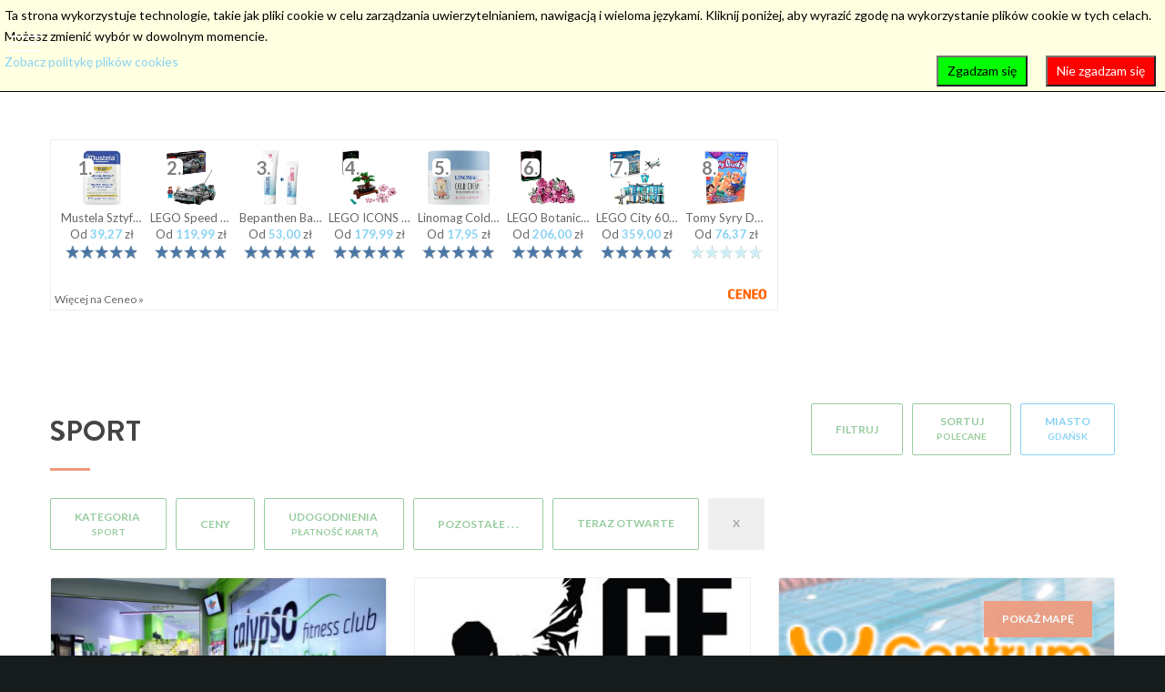

--- FILE ---
content_type: text/html; charset=utf-8
request_url: https://www.mapamamy.pl/miejsca/sport?cm=0&f_platnosc_karta=182&order=featured
body_size: 19017
content:
<!DOCTYPE html>
<html xmlns="http://www.w3.org/1999/xhtml" xml:lang="pl-pl" lang="pl-pl" dir="ltr">
<head>
<script>window.dataLayer = window.dataLayer || [];</script>
		
<meta http-equiv="X-UA-Compatible" content="IE=edge">
<meta name="viewport" content="width=device-width, initial-scale=1.0" />
<meta charset="utf-8" />
	<base href="https://www.mapamamy.pl/miejsca/sport" />
	<meta name="keywords" content="mapa miejsc przyjaznych dzieciom, restauracja przyjazna dzieciom, hotel przyjazny dzieciom, sale zabaw" />
	<meta name="rights" content="Mapa Mamy" />
	<meta name="robots" content="noindex, follow" />
	<meta name="description" content="Internetowa mapa miejsc przyjaznych dzieciom. Najlepsze restauracje na rodzinny obiad, najciekawsze hotele na wakacje z dziećmi, najatrakcyjniejsze sale zabaw." />
	<meta name="generator" content="MYOB" />
	<title>Sport</title>
	<link href="/miejsca/sport?cm=0&amp;f_platnosc_karta=182" rel="canonical" />
	<link href="/miejsca/sport?format=feed&amp;type=rss" rel="alternate" type="application/rss+xml" title="RSS 2.0" />
	<link href="/miejsca/sport?format=feed&amp;type=atom" rel="alternate" type="application/atom+xml" title="Atom 1.0" />
	<link href="//ajax.googleapis.com/ajax/libs/jqueryui/1.9.2/themes/base/jquery-ui.css" rel="stylesheet" />
	<link href="/media/system/css/modal.css?ac1e2fdb964daf28d300e1dd98053a56" rel="stylesheet" />
	<link href="https://www.mapamamy.pl/media/djextensions/magnific/magnific.css" rel="stylesheet" />
	<link href="https://www.mapamamy.pl/components/com_djcatalog2/themes/mapam/css/theme.css" rel="stylesheet" />
	<link href="https://www.mapamamy.pl/components/com_djcatalog2/themes/mapam/css/responsive.css" rel="stylesheet" />
	<link href="/templates/mapamamy/css/bootstrap.10.css" rel="stylesheet" />
	<link href="/templates/mapamamy/css/bootstrap_responsive.10.css" rel="stylesheet" />
	<link href="/templates/mapamamy/css/font-awesome.min.css" rel="stylesheet" />
	<link href="/templates/mapamamy/css/template.10.css" rel="stylesheet" />
	<link href="/templates/mapamamy/css/template_responsive.10.css" rel="stylesheet" />
	<link href="//fonts.googleapis.com/css?family=Lato:400,300,300italic,700,900&amp;subset=latin,latin-ext" rel="stylesheet" />
	<link href="/templates/mapamamy/fonts/BrandonGrotesque_Bold/font.css" rel="stylesheet" />
	<link href="/media/plg_system_eprivacy/css/definitions.min.css?ac1e2fdb964daf28d300e1dd98053a56" rel="stylesheet" />
	<link href="/media/plg_system_eprivacy/css/ribbon.min.css?ac1e2fdb964daf28d300e1dd98053a56" rel="stylesheet" />
	<link href="https://www.mapamamy.pl/media/com_slogin/comslogin.min.css?v=4" rel="stylesheet" />
	<link href="//maxcdn.bootstrapcdn.com/font-awesome/4.3.0/css/font-awesome.min.css" rel="stylesheet" />
	<link href="/modules/mod_djmegamenu/assets/css/animations.css" rel="stylesheet" />
	<link href="/modules/mod_djmegamenu/assets/css/offcanvas.css" rel="stylesheet" />
	<link href="/modules/mod_djmegamenu/mobilethemes/dj/djmobilemenu.css" rel="stylesheet" />
	<link href="/templates/mapamamy/css/djmegamenu.10.css" rel="stylesheet" />
	<link href="/templates/mapamamy/css/custom.10.css" rel="stylesheet" />
	<style>
 .djc_item .djc_mainimage { margin-left: 4px; margin-bottom: 4px; }  .djc_item .djc_mainimage img { padding: 4px; }  .djc_item .djc_thumbnail { margin-left: 4px; margin-bottom: 4px; }  .djc_item .djc_thumbnail img {  padding: 4px;  }  .djc_item .djc_images {width: 205px; }  .djc_item .djc_thumbnail { width: 102px; }  .djc_category .djc_mainimage { margin-left: 4px; margin-bottom: 4px; }  .djc_category .djc_mainimage img { padding: 4px; }  .djc_category .djc_thumbnail { margin-left: 4px; margin-bottom: 4px; }  .djc_category .djc_thumbnail img {  padding: 4px;  }  .djc_category .djc_images {width: 205px; }  .djc_category .djc_thumbnail { width: 102px; }  .djc_subcategory .djc_image img { padding: 4px;} .djc_subcategory .djc_image img {max-width: 370px;} .djc_producer .djc_mainimage { margin-left: 4px; margin-bottom: 4px; }  .djc_producer .djc_mainimage img { padding: 4px; }  .djc_producer .djc_thumbnail { margin-left: 4px; margin-bottom: 4px; }  .djc_producer .djc_thumbnail img {  padding: 4px;  }  .djc_producer .djc_images {width: 205px; }  .djc_producer .djc_thumbnail { width: 102px; } #mod_djc2filters-141 .mod_djc2filters_attribute {float: none;}.activebar-container {
background-color:#ffffe1;
border-bottom:1px solid #000000;
color:#000;
}
.activebar-container p {
margin:5px;
text-align:left;
}
.activebar-container button {
float:right;
clear:none;
margin:5px 10px;
padding:5px 10px;
}
.activebar-container button.decline {
color:#fff;
background-color:#f00;
}
.activebar-container button.accept {
color:#000;
background-color:#0f0;
}
.activebar-container ul.links,.activebar-container ul.links li {
display:block;
}
.activebar-container ul.links li {
margin:0 5px;
float:left;
clear:none;
}		.dj-hideitem { display: none !important; }

#blankBM148{overflow:hidden;width:100%;
background:#}
		#dj-megamenu91mobile { display: none; }
		@media (max-width: 9999px) {
			#dj-megamenu91, #dj-megamenu91sticky, #dj-megamenu91placeholder { display: none; }
			#dj-megamenu91mobile { display: block; }
		}
	
	</style>
	<script type="application/json" class="joomla-script-options new">{"csrf.token":"fb59b6b2b5746bf2efddefbba6422562","system.paths":{"root":"","base":""},"joomla.jtext":{"PLG_SYS_EPRIVACY_JSMESSAGE":"By clicking OK, you are accepting cookies.","PLG_SYS_EPRIVACY_MESSAGE":"Ta strona wykorzystuje technologie, takie jak pliki cookie w celu zarz\u0105dzania uwierzytelnianiem, nawigacj\u0105 i wieloma j\u0119zykami. Kliknij poni\u017cej, aby wyrazi\u0107 zgod\u0119 na wykorzystanie plik\u00f3w cookie w tych celach. Mo\u017cesz zmieni\u0107 wyb\u00f3r w dowolnym momencie.","PLG_SYS_EPRIVACY_TH_COOKIENAME":"Cookie Name","PLG_SYS_EPRIVACY_TH_COOKIEDOMAIN":"Domain","PLG_SYS_EPRIVACY_TH_COOKIEDESCRIPTION":"Description","PLG_SYS_EPRIVACY_TD_SESSIONCOOKIE":"Session Cookie","PLG_SYS_EPRIVACY_TD_SESSIONCOOKIE_DESC":"The session cookie is required for authentication, preference tracking, and other necessary functions to fully engage with this website.  The name of the session cookie is randomly generated.","PLG_SYS_EPRIVACY_POLICYTEXT":"Zobacz polityk\u0119 plik\u00f3w cookies","PLG_SYS_EPRIVACY_LAWLINK_TEXT":"View e-Privacy Directive Documents","PLG_SYS_EPRIVACY_GDPRLINK_TEXT":"View GDPR Documents","PLG_SYS_EPRIVACY_AGREE":"Zgadzam si\u0119","PLG_SYS_EPRIVACY_DECLINE":"Nie zgadzam si\u0119","PLG_SYS_EPRIVACY_CONFIRMUNACCEPT":"Wykonanie tej czynno\u015bci spowoduje usuni\u0119cie wszystkich plik\u00f3w cookie zapisanych przez t\u0119 witryn\u0119.\n\nCzy na pewno chcesz wy\u0142\u0105czy\u0107 i usun\u0105\u0107 pliki cookie?"},"plg_system_eprivacy":{"displaytype":"ribbon","autoopen":true,"accepted":false,"root":"\/index.php","cookies":{"sessioncookie":false,"accepted":[]},"cookie":{"domain":".www.mapamamy.pl","path":null},"loginlinks":[],"country":"not detected","cookieregex":[],"policyurl":"\/cookies","policytarget":"_self","agreeclass":"","declineclass":"","lawlink":[]},"system.keepalive":{"interval":3600000,"uri":"\/component\/ajax\/?format=json"}}</script>
	<script src="/media/jui/js/jquery.min.js"></script>
	<script src="/media/jui/js/jquery-noconflict.js"></script>
	<script src="//ajax.googleapis.com/ajax/libs/jqueryui/1.9.2/jquery-ui.min.js"></script>
	<script src="/media/system/js/mootools-core.js?ac1e2fdb964daf28d300e1dd98053a56"></script>
	<script src="/media/system/js/core.js?ac1e2fdb964daf28d300e1dd98053a56"></script>
	<script src="/media/system/js/mootools-more.js?ac1e2fdb964daf28d300e1dd98053a56"></script>
	<script src="/media/system/js/modal.js?ac1e2fdb964daf28d300e1dd98053a56"></script>
	<!--[if lt IE 9]><script src="/media/system/js/polyfill.event.js?ac1e2fdb964daf28d300e1dd98053a56"></script><![endif]-->
	<script src="/media/system/js/keepalive.js?ac1e2fdb964daf28d300e1dd98053a56"></script>
	<script src="/media/jui/js/jquery.min.js?ac1e2fdb964daf28d300e1dd98053a56"></script>
	<script src="/media/jui/js/jquery-noconflict.js?ac1e2fdb964daf28d300e1dd98053a56"></script>
	<script src="/media/jui/js/jquery-migrate.min.js?ac1e2fdb964daf28d300e1dd98053a56"></script>
	<script src="/media/jui/js/bootstrap.min.js?ac1e2fdb964daf28d300e1dd98053a56"></script>
	<script src="/media/jui/js/jquery.ui.core.min.js?ac1e2fdb964daf28d300e1dd98053a56"></script>
	<script src="/media/jui/js/jquery.ui.sortable.min.js?ac1e2fdb964daf28d300e1dd98053a56"></script>
	<script src="https://www.mapamamy.pl/media/djextensions/magnific/magnific.js"></script>
	<script src="https://www.mapamamy.pl/components/com_djcatalog2/assets/magnific/magnific-init.js"></script>
	<script src="https://www.mapamamy.pl/components/com_djcatalog2/themes/mapam/js/theme.js"></script>
	<script src="/plugins/system/ef4_jmframework/includes/assets/template/js/layout.min.js"></script>
	<script src="/templates/mapamamy/js/scripts.js"></script>
	<script src="/templates/mapamamy/js/backtotop.js"></script>
	<script src="/templates/mapamamy/js/effects.js"></script>
	<script src="/templates/mapamamy/js/adblock.js"></script>
	<script src="/media/plg_system_eprivacy/js/base64.min.js?ac1e2fdb964daf28d300e1dd98053a56"></script>
	<script src="/media/plg_system_eprivacy/js/eprivacy.class.min.js?ac1e2fdb964daf28d300e1dd98053a56"></script>
	<script src="https://www.mapamamy.pl/media/com_slogin/slogin.min.js?v=4"></script>
	<script src="/modules/mod_djmegamenu/assets/js/jquery.djmegamenu.js" defer></script>
	<script src="/modules/mod_djmegamenu/assets/js/jquery.djmobilemenu.js" defer></script>
	<script>

		jQuery(function($) {
			SqueezeBox.initialize({});
			initSqueezeBox();
			$(document).on('subform-row-add', initSqueezeBox);

			function initSqueezeBox(event, container)
			{
				SqueezeBox.assign($(container || document).find('a.modal').get(), {
					parse: 'rel'
				});
			}
		});

		window.jModalClose = function () {
			SqueezeBox.close();
		};

		// Add extra modal close functionality for tinyMCE-based editors
		document.onreadystatechange = function () {
			if (document.readyState == 'interactive' && typeof tinyMCE != 'undefined' && tinyMCE)
			{
				if (typeof window.jModalClose_no_tinyMCE === 'undefined')
				{
					window.jModalClose_no_tinyMCE = typeof(jModalClose) == 'function'  ?  jModalClose  :  false;

					jModalClose = function () {
						if (window.jModalClose_no_tinyMCE) window.jModalClose_no_tinyMCE.apply(this, arguments);
						tinyMCE.activeEditor.windowManager.close();
					};
				}

				if (typeof window.SqueezeBoxClose_no_tinyMCE === 'undefined')
				{
					if (typeof(SqueezeBox) == 'undefined')  SqueezeBox = {};
					window.SqueezeBoxClose_no_tinyMCE = typeof(SqueezeBox.close) == 'function'  ?  SqueezeBox.close  :  false;

					SqueezeBox.close = function () {
						if (window.SqueezeBoxClose_no_tinyMCE)  window.SqueezeBoxClose_no_tinyMCE.apply(this, arguments);
						tinyMCE.activeEditor.windowManager.close();
					};
				}
			}
		};
		
				function DJC2AddToFav(element, id, type) {
					var btn = jQuery(element);
					jQuery.ajax({
						type: 'GET',
						async: true,
						url : '/miejsca/sport?format=raw&task=addFav',
						data: 'item_id=' + id + '&type=' + type
					}).done(function(response) {
						if (response == '1') {
							btn.html('Ulubione!');
							btn.prop('disabled', true);
						} else if (response == '-1') {
							btn.prop('disabled', false);
						}
						return;
					});
				}
                function DJCatSetPosition(position) {
                    window.location.href = 'https://www.mapamamy.pl/index.php?option=com_djcatalog2&task=setPosition&return=aHR0cHM6Ly93d3cubWFwYW1hbXkucGwvbWllanNjYS9zcG9ydD9jbT0wJmZfcGxhdG5vc2Nfa2FydGE9MTgyJm9yZGVyPWZlYXR1cmVk&latitude=' + position.coords.latitude + '&longitude=' + position.coords.longitude;
                }
                
                function DJCatPromptPosition() {
                    if(navigator.geolocation){
                        navigator.geolocation.getCurrentPosition(DJCatSetPosition,
                            function(error){
                                //alert('COM_DJCATALOG2_CANNOT_RET_GEOLOCATION');
                            },
                            {timeout: 10000, enableHighAccuracy: true, maximumAge: 36000000}
                        );
                    }
                }
                
                window.addEvent("domready", function(){
                    DJCatPromptPosition()
                });
                jQuery(function($){ $("#cartModal").modal({"backdrop": true,"keyboard": true,"show": false,"remote": ""}); });jQuery(function($){ initTooltips(); $("body").on("subform-row-add", initTooltips); function initTooltips (event, container) { container = container || document;$(container).find(".hasTooltip").tooltip({"html": true,"container": "body"});} });
	(function(){
		var cb = function() {
			var add = function(css) {
				var l = document.createElement('link'); l.rel = 'stylesheet';
				l.href = css;
				var h = document.getElementsByTagName('head')[0]; h.appendChild(l);
			}
			add('/media/djextensions/css/animate.min.css');
			add('/media/djextensions/css/animate.ext.css');
		};
		var raf = requestAnimationFrame || mozRequestAnimationFrame || webkitRequestAnimationFrame || msRequestAnimationFrame;
		if (raf) raf(cb);
		else window.addEventListener('load', cb);
	})();
	</script>
	<meta property="og:title" content="Sport" />
	<meta property="twitter:title" content="Sport" />
	<meta property="og:url" content="https://www.mapamamy.pl/index.php?option=com_djcatalog2&view=items&cid=34:sport&Itemid=633" />
	

<link href="/templates/mapamamy/images/favicon.ico" rel="Shortcut Icon" />

<!-- Google tag (gtag.js) -->
<script async src="https://www.googletagmanager.com/gtag/js?id=G-C9K159M0KM"></script>
<script>
  window.dataLayer = window.dataLayer || [];
  function gtag(){dataLayer.push(arguments);}
  gtag('js', new Date());

  gtag('config', 'G-C9K159M0KM');
</script>
<script data-ad-client="ca-pub-1162436427644649" async src="https://pagead2.googlesyndication.com/pagead/js/adsbygoogle.js"></script>	<script>
	jQuery(document).ready(function(){
		// add position from left window border to #jm-search-top
		var search_top = jQuery( "#jm-footer .container-fluid" );
		var offset_search_top = search_top.offset().left + 15;
		jQuery("#jm-search-top").css("left", offset_search_top);
	});
	</script>
</head>
<body class="not-logged-in  subpage   com_djcatalog2 items">
<!-- Google Tag Manager V.0.0.11 from Tools for Joomla -->
<noscript><iframe src='//www.googletagmanager.com/ns.html?id=GTM-TR4XTX'
height='0' width='0' style='display:none;visibility:hidden'></iframe></noscript>
<script>(function(w,d,s,l,i){w[l]=w[l]||[];w[l].push({'gtm.start':
new Date().getTime(),event:'gtm.js'});var f=d.getElementsByTagName(s)[0],
j=d.createElement(s),dl=l!='dataLayer'?'&l='+l:'';j.async=true;j.src=
'//www.googletagmanager.com/gtm.js?id='+i+dl;f.parentNode.insertBefore(j,f);
})(window,document,'script','dataLayer','GTM-TR4XTX');</script>
<!-- End Google Tag Manager -->
  <div id="jm-allpage">
  	  		  		  			  		  			  		  			<section id="jm-logo-nav" class="">
		<div id="jm-logo-sitedesc">
		<div id="jm-logo-sitedesc-in">
						<nav id="jm-top-menu" class="">
				<div id="jm-top-menu-in">
					    <div class="jm-module-raw  megamenu-mod">
        <ul id="dj-megamenu91" class="dj-megamenu dj-megamenu-override  megamenu-mod" data-options='{"wrap":null,"animIn":"fadeInUp","animOut":"zoomOut","animSpeed":"normal","delay":500,"event":"mouseenter","fixed":"0","offset":"0","theme":"override","direction":"ltr"}' data-trigger="9999px">
<li class="dj-up itemid101 first"><a class="dj-up_a  " href="/" ><span >Strona główna</span></a></li><li class="dj-up itemid357"><a class="dj-up_a  " href="/mapa?search=&amp;mapsearch=" ><span >Mapa</span></a></li><li class="dj-up itemid418 active parent"><a class="dj-up_a active " href="/miejsca" ><span class="dj-drop" >Miejsca</span></a><div class="dj-subwrap  single_column subcols1"><div class="dj-subwrap-in" style="width:200px;"><div class="dj-subcol" style="width:200px"><ul class="dj-submenu"><li class="itemid419 first"><a href="/miejsca/obiekty-gastronomiczne-restauracje" >Restauracje</a></li><li class="itemid420"><a href="/miejsca/obiekty-noclegowe-hotele" >Hotele</a></li><li class="itemid421"><a href="/miejsca/zabawa" >Zabawa</a></li><li class="itemid422"><a href="/miejsca/rekreacja-parki-i-place-zabaw" >Rekreacja</a></li><li class="itemid675"><a href="/miejsca/zdrowie" >Zdrowie</a></li><li class="itemid676 active"><a class="active " href="/miejsca/sport" >Sport</a></li><li class="itemid677"><a href="/miejsca/nauka" >Nauka</a></li><li class="itemid678"><a href="/miejsca/kultura" >Kultura</a></li></ul></div><div style="clear:both;height:0"></div></div></div></li><li class="dj-up itemid679"><a class="dj-up_a  " href="/blog" ><span >Blog</span></a></li><li class="dj-up itemid113"><a class="dj-up_a  " href="/wydarzenia" ><span >Wydarzenia</span></a></li><li class="dj-up itemid114"><a class="dj-up_a  " href="/oferty" ><span >Oferty</span></a></li><li class="dj-up itemid116 parent"><a class="dj-up_a  " href="/profil" ><span class="dj-drop" >Mój Profil</span></a><div class="dj-subwrap  single_column subcols1"><div class="dj-subwrap-in" style="width:200px;"><div class="dj-subcol" style="width:200px"><ul class="dj-submenu"><li class="itemid286 first"><a href="/ulubione" >Ulubione</a></li><li class="itemid288"><a href="/ulubione-wydarzenia" >Wydarzenia</a></li><li class="itemid289"><a href="/ulubione-oferty" >Oferty</a></li><li class="itemid359"><a href="/moje-opinie" >Opinie</a></li><li class="itemid377"><a href="/moje-zdjecia" >Zdjęcia</a></li><li class="itemid287"><a href="/spotkania" >Spotkania</a></li><li class="itemid285"><a href="/kontakty" >Kontakty</a></li><li class="itemid290"><a href="/ustawienia" >Ustawienia</a></li></ul></div><div style="clear:both;height:0"></div></div></div></li><li class="dj-up itemid192"><a class="dj-up_a  " href="/moje-miejsca" ><span >Moje miejsca</span></a></li></ul>



	<div id="dj-megamenu91mobile" class="dj-megamenu-offcanvas dj-megamenu-offcanvas-dj  megamenu-mod">
		<span class="dj-mobile-open-btn">
			<!--<i class="fa fa-bars"></i>-->
			<span class="notclicked menuBar menuBarTop"></span>
			<span class="notclicked menuBar menuBarMid"></span>
			<span class="notclicked menuBar menuBarBtm"></span>
		</span>
		<span class="dj-offcanvas-close-btn">
			<span class="clicked menuBar menuBarTop menuTransition menuBarTopTransform"></span>
			<span class="clicked menuBar menuBarMid"></span>
			<span class="clicked menuBar menuBarBtm menuTransition menuBarBtmTransform"></span>
		</span>
		<aside class="dj-offcanvas dj-offcanvas-dj  megamenu-mod" data-effect="3">
			<!--<div class="dj-offcanvas-top">
				<span class="dj-offcanvas-close-btn"><i class="fa fa-close"></i></span>
			</div>-->
						
							<div class="dj-offcanvas-modules">
							<div class="moduletable">
						

<div class="custom"  >
	<p><a href="/mapa?search=Przewijaki" class="button-find">znajdź przewijak</a></p></div>
		</div>
					</div>
						
			<div class="dj-offcanvas-content">			
				<ul class="dj-mobile-nav dj-mobile-dj  megamenu-mod">
<li class="dj-mobileitem itemid-101"><a href="/" >Strona główna</a></li><li class="dj-mobileitem itemid-357"><a href="/mapa?search=&amp;mapsearch=" >Mapa</a></li><li class="dj-mobileitem itemid-418 alias-parent-active deeper parent"><a href="/miejsca" >Miejsca</a><ul class="dj-mobile-nav-child"><li class="dj-mobileitem itemid-419"><a href="/miejsca/obiekty-gastronomiczne-restauracje" >Restauracje</a></li><li class="dj-mobileitem itemid-420"><a href="/miejsca/obiekty-noclegowe-hotele" >Hotele</a></li><li class="dj-mobileitem itemid-421"><a href="/miejsca/zabawa" >Zabawa</a></li><li class="dj-mobileitem itemid-422"><a href="/miejsca/rekreacja-parki-i-place-zabaw" >Rekreacja</a></li><li class="dj-mobileitem itemid-675"><a href="/miejsca/zdrowie" >Zdrowie</a></li><li class="dj-mobileitem itemid-676 current active"><a href="/miejsca/sport" >Sport</a></li><li class="dj-mobileitem itemid-677"><a href="/miejsca/nauka" >Nauka</a></li><li class="dj-mobileitem itemid-678"><a href="/miejsca/kultura" >Kultura</a></li></ul></li><li class="dj-mobileitem itemid-679"><a href="/blog" >Blog</a></li><li class="dj-mobileitem itemid-113"><a href="/wydarzenia" >Wydarzenia</a></li><li class="dj-mobileitem itemid-114"><a href="/oferty" >Oferty</a></li><li class="dj-mobileitem itemid-116 deeper parent"><a href="/profil" >Mój Profil</a><ul class="dj-mobile-nav-child"><li class="dj-mobileitem itemid-286"><a href="/ulubione" >Ulubione</a></li><li class="dj-mobileitem itemid-288"><a href="/ulubione-wydarzenia" >Wydarzenia</a></li><li class="dj-mobileitem itemid-289"><a href="/ulubione-oferty" >Oferty</a></li><li class="dj-mobileitem itemid-359"><a href="/moje-opinie" >Opinie</a></li><li class="dj-mobileitem itemid-377"><a href="/moje-zdjecia" >Zdjęcia</a></li><li class="dj-mobileitem itemid-287"><a href="/spotkania" >Spotkania</a></li><li class="dj-mobileitem itemid-285"><a href="/kontakty" >Kontakty</a></li><li class="dj-mobileitem itemid-290"><a href="/ustawienia" >Ustawienia</a></li></ul></li><li class="dj-mobileitem itemid-192"><a href="/moje-miejsca" >Moje miejsca</a></li></ul>
			</div>
			
					</aside>
	</div>

    </div>

				</div>
			</nav>
									<div id="jm-logo">
				<a href="https://www.mapamamy.pl/">
										<img src="https://www.mapamamy.pl/images/logo.png" alt="Mapa Mamy" />
									</a>
			</div>
												<div id="jm-search-top">	
				    <div class="jm-module-raw search-top-box">
        <div class="mod_djcmapsearch">
    <form name="mapSearchForm" id="mapSearchForm" method="post" action="/miejsca/sport?task=mapsearch">
            <ul class="djc_filter_map_search djc_clearfix">
                <li class="djc_filter_input location-search">
                <input type="text" autocomplete="off" class="inputbox" name="search" list="djcatsearch_text_list" id="djcatsearch_text" value="" placeholder="Czego szukasz?"/>
                <datalist id="djcatsearch_text_list" style="display:none">
                                                <option value="Restauracje" />
                                                <option value="Restauracje - Restauracja" />
                                                <option value="Restauracje - Pizzeria" />
                                                <option value="Restauracje - Kawiarnia" />
                                                <option value="Restauracje - Fast Food" />
                                                <option value="Hotele" />
                                                <option value="Hotele - Hotel" />
                                                <option value="Hotele - Pensjonat" />
                                                <option value="Hotele - SPA" />
                                                <option value="Hotele - Willa" />
                                                <option value="Hotele - Dom do wynajęcia" />
                                                <option value="Hotele - Agroturystyka" />
                                                <option value="Hotele - Apartamenty" />
                                                <option value="Hotele - Ośrodek wypoczynkowy" />
                                                <option value="Hotele - Kemping" />
                                                <option value="Zabawa" />
                                                <option value="Zabawa - Sala zabaw" />
                                                <option value="Zabawa - Park rozrywki" />
                                                <option value="Zabawa - Aquapark" />
                                                <option value="Rekreacja" />
                                                <option value="Rekreacja - Plac zabaw" />
                                                <option value="Rekreacja - Park miejski" />
                                                <option value="Zdrowie" />
                                                <option value="Zdrowie - Rehabilitacja" />
                                                <option value="Zdrowie - Stomatologia" />
                                                <option value="Zdrowie - Centrum medyczne" />
                                                <option value="Sport" />
                                                <option value="Sport - Jazda konna" />
                                                <option value="Sport - Taniec" />
                                                <option value="Sport - Sporty wodne" />
                                                <option value="Sport - Sztuki walki" />
                                                <option value="Sport - Basen" />
                                                <option value="Sport - Klub sportowy" />
                                                <option value="Sport - Fitness" />
                                                <option value="Nauka" />
                                                <option value="Nauka - Centrum nauki" />
                                                <option value="Nauka - Pracownia edukacyjna" />
                                                <option value="Nauka - Żłobek" />
                                                <option value="Nauka - Przedszkole" />
                                                <option value="Nauka - Języki obce" />
                                                <option value="Kultura" />
                                                <option value="Kultura - Teatr" />
                                                <option value="Kultura - Kino" />
                                                <option value="Kultura - Muzeum" />
                                                <option value="Kultura - Dom kultury" />
                                                <option value="Kultura - Klub rodzinny" />
                                                <option value="Przewijaki" />
                                                <option value="Przewijaki - W restauracji" />
                                                <option value="Przewijaki - W hotelu" />
                                                <option value="Przewijaki - W centrum handlowym" />
                                                <option value="Przewijaki - Miejskie" />
                                                <option value="Przewijaki - Na stacji" />
                                <option value="Wydarzenia" />
                <option value="Oferty" />
                </datalist>
                </li><li  class="djc_filter_input text-search">
                <input type="text"  autocomplete="off" class="inputbox" name="mapsearch" id="djcatsearch" list="djcatsearch-list" value="" placeholder="Gdzie? (np. Warszawa)"/>
                                <datalist id="djcatsearch-list" style="display:none">
                                <option value="Gdańsk"/>
                                <option value="Katowice"/>
                                <option value="Kraków"/>
                                <option value="Łódź"/>
                                <option value="Poznań"/>
                                <option value="Warszawa"/>
                                <option value="Wrocław"/>
                                </datalist>
                                </li>
            </ul><input type="submit" class="button btn" onclick="document.mapSearchForm.submit();" value="Go" />
    <input type="hidden" name="cid" value="0" />
    <input type="hidden" name="option" value="com_djcatalog2" />
    <input type="hidden" name="view" value="map" />
    <input type="hidden" name="task" value="mapsearch" />
        <input type="hidden" name="Itemid" value="633" />
    </form>
</div>    </div>

			</div>
									<div id="jm-bar-right">	
				    <div class="jm-module-raw ">
        
<!-- Blank250 Starts Here -->
<div id="blankBM148" >
    <div id="holderBM148">
        <div id="innerBM148">
            <div>
                
            </div>
            <div>
            <p><a href="#loginModal" class="djc_login_btn" data-target="#loginModal">Zaloguj</a></p>
            </div>
            <div>
                
            </div>
        </div>
    </div>
</div>
<!-- Blank250 Ends Here -->    </div>
    <div class="jm-module-raw ">
        <ul class="nav menu mod-list">
<li class="item-105"><a href="/dodaj-miejsce" class=" blue-link">Dodaj miejsce</a></li></ul>
    </div>
    <div class="jm-module-raw social-box">
        

<div class="customsocial-box"  >
	<p><a href="https://www.facebook.com/MapaMamy" class="social"><em class="fa fa-facebook"></em></a> <!--<a href="#" class="social"><em class="fa fa-twitter"></em></a> <a href="#" class="social"><em class="fa fa-youtube"></em></a> <a href="#" class="social"><em class="fa fa-pinterest"></em></a>--> <a href="https://www.google.com/+MapamamyPlus" class="social"><em class="fa fa-google-plus"></em></a> <a href="https://www.instagram.com/mapamamy/" class="social"><em class="fa fa-instagram"></em></a> <a href="/blog" class="social"><em class="fa fa-bold" style="font-size:15px"></em></a></p></div>
    </div>

			</div>
					</div>
	</div>
	</section>
  		  			  		  			  		  			<section id="jm-top2" class="">
	<div id="jm-top2-in" class="container-fluid">
		<div class="row-fluid jm-flexiblock jm-top2"><div class="span12"  data-default="span12" data-wide="span12" data-normal="span12" data-xtablet="span12" data-tablet="span100" data-mobile="span100">	<div class="jm-module  emads">
		<div  class="jm-module-in">
					    <div class="jm-module-content clearfix notitle">
		    	<div class="bannergroup emads">

	<div class="banneritem">
										<div id="ceneoaffcontainer512815"></div>
<a id="ceneoaff-logo" title="Ceneo.pl" href="https://www.ceneo.pl/#pid=24941&crid=512815&cid=42899" rel="nofollow"><img style="border:0;width:1px;height:1px;" src="//image.ceneostatic.pl/data/custom_images/4917/custom_image.png" alt="Ceneo.pl" /></a>
<script type="text/javascript" charset="utf-8">
	if (typeof CeneoAPOptions == "undefined" || CeneoAPOptions == null)
	{
	var CeneoAPOptions = new Array(); 
	stamp = parseInt(new Date().getTime()/86400, 10);
	var script = document.createElement("script");
	script.setAttribute("type", "text/javascript");
	script.setAttribute("src", "//partnerzyapi.ceneo.pl/External/ap.js?"+stamp);
	script.setAttribute("charset", "utf-8");
	var head = document.getElementsByTagName("head")[0];
	head.appendChild(script);
	}
	CeneoAPOptions[CeneoAPOptions.length] =
	{
		ad_creation: 512815,
		ad_channel: 42899,
		ad_partner: 24941,
		ad_type: 1,
		ad_content: '963',
		ad_format: 4,
		ad_newpage: true,
		ad_basket: true,
		ad_container: 'ceneoaffcontainer512815',
		ad_formatTypeId: 2,
		ad_contextual: false, 
		ad_recommended: false, 
		ad_showRank: true ,
		ad_includePrice: true,
		ad_includePicture: true,
		ad_includeRating: true,
		ad_customWidth: 800,
		ad_rowCount: 1,
		ad_columnCount: 8,
		ad_bdColor: 'eeeeee',
		ad_bgColor: 'ffffff',
		ad_txColor: '666666',
		ad_pcColor: '88d2f4',
		ad_boldPrice: true,
		ad_fontSize: 13,
		ad_imageHeight: 60,
		ad_fontOptionId: 2,
		ad_fontOptionName: '',
		ad_sUpButton: false,
		ad_upButtonT: '',
		ad_upButtonTCol: 'FFFFFF',
		ad_upButtonBcgCol: 'FF7A03',
		ad_upButtonRPc: 0,
		ad_sDwnButton:false,
		ad_dwnButtonT: '',
		ad_dwnButtonTCol: 'FFFFFF',
		ad_dwnButtonBcgCol: 'FF7A03',
		ad_dwnButtonRPc: 0,
		ad_sPrBor: false,
		ad_prBorCol: 'eeeeee',
		ad_prBorWth: 1,
		ad_hMore: false,
		ad_redirect: ''
	};
</script>				<div class="clr"></div>
	</div>

</div>
	      
		    </div>
		</div>
	</div>
	</div></div>	</div>
</section>
  		  			<section id="jm-system-message">
			<div id="system-message-container">
	</div>

	</section>
  		  			<section id="jm-main" class="">
	<div class="container-fluid ">
				<div class="row-fluid ">
			<div id="jm-content" class=" span12" data-xtablet="span12" data-tablet="span12" data-mobile="span12">
												<div id="jm-maincontent">
										<h1 class="componentheading">
	Sport</h1>
<div class="clear"></div>

<div id="djcatalog" class="djc_list djc_theme_mapam">


  






	<div id="djc_additional_filters" class="djc_additional_filters djc_clearfix">
		<div class="djc_additional_filters_in">
		<div class="mod_djc2filters" id="mod_djc2filters-141" >
<form action="/miejsca/sport?task=search" method="post" class="djc_attribs_filter">
<div class="mod_djc2filters_group djc_clearfix">
<div class="mod_djc2filters_group_wrapper">
  
<div class="btn-toolbar djc_filters_main_toolbar" style="margin: 0;">
    
<div class="btn-group">
    <button data-toggle="dropdown-wrapper" data-content="djcfilters" class="btn dropdown-toggle active">Filtruj <span class="caret"></span></button>
</div>

<div class="btn-group ordering-group">
<a class="dropdown-toggle btn" data-toggle="dropdown" href="#">
Sortuj <span class="caret"></span><br /><small class="selecteditems">Polecane</small></a>
<ul class="dropdown-menu">
                    <li class="active"><a tabindex="-1" href="/miejsca/sport?cm=0&amp;f_platnosc_karta=182&amp;order=featured">Polecane</a></li>
                    <li ><a tabindex="-1" href="/miejsca/sport?cm=0&amp;f_platnosc_karta=182&amp;order=rating">Najwyżej oceniane</a></li>
                    <li ><a tabindex="-1" href="/miejsca/sport?cm=0&amp;f_platnosc_karta=182&amp;order=latest">Najnowsze</a></li>
                    <li ><a tabindex="-1" href="/miejsca/sport?cm=0&amp;f_platnosc_karta=182&amp;order=oldest">Najstarsze</a></li>
                    <li ><a tabindex="-1" href="/miejsca/sport?cm=0&amp;f_platnosc_karta=182&amp;order=namea">Nazwa rosnąco</a></li>
                    <li ><a tabindex="-1" href="/miejsca/sport?cm=0&amp;f_platnosc_karta=182&amp;order=named">Nazwa malejąco</a></li>
        </ul>
</div>

<div class="btn-group cities-group">
<a class="dropdown-toggle btn" data-toggle="dropdown" href="#">
Miasto <span class="caret"></span><br /><small class="selecteditems">Gdańsk</small></a>
<ul class="dropdown-menu">
        <li ><a tabindex="-1" href="/miejsca/sport?cm=0&amp;f_platnosc_karta=182&amp;order=featured&amp;city=0">WSZYSTKIE</a></li>
                    <li class="active"><a tabindex="-1" href="/miejsca/sport?cm=0&amp;f_platnosc_karta=182&amp;order=featured&amp;city=12">Gdańsk</a></li>
                    <li ><a tabindex="-1" href="/miejsca/sport?cm=0&amp;f_platnosc_karta=182&amp;order=featured&amp;city=14">Katowice</a></li>
                    <li ><a tabindex="-1" href="/miejsca/sport?cm=0&amp;f_platnosc_karta=182&amp;order=featured&amp;city=8">Kraków</a></li>
                    <li ><a tabindex="-1" href="/miejsca/sport?cm=0&amp;f_platnosc_karta=182&amp;order=featured&amp;city=19">Łódź</a></li>
                    <li ><a tabindex="-1" href="/miejsca/sport?cm=0&amp;f_platnosc_karta=182&amp;order=featured&amp;city=17">Poznań</a></li>
                    <li ><a tabindex="-1" href="/miejsca/sport?cm=0&amp;f_platnosc_karta=182&amp;order=featured&amp;city=7">Warszawa</a></li>
                    <li ><a tabindex="-1" href="/miejsca/sport?cm=0&amp;f_platnosc_karta=182&amp;order=featured&amp;city=1">Wrocław</a></li>
        </ul>
</div>
</div>

<div class="btn-toolbar djc_filters_sub_toolbar " data-content="djcfilters" data-action="dropdown-wrapper" style="margin: 0;">

<div class="btn-group">
    <button data-toggle="dropdown-content" data-content="djccat" class="btn dropdown-toggle">Kategoria <span class="caret"></span>
          <br />
      <small class="selecteditems">Sport</small>
        </button>
</div>
                    <div class="btn-group">
        <button data-toggle="dropdown-content" data-content="djcf1" class="btn dropdown-toggle">Ceny <span class="caret"></span>
                </button>
        </div>
                                    <div class="btn-group">
        <button data-toggle="dropdown-content" data-content="djcf5" class="btn dropdown-toggle">Udogodnienia <span class="caret"></span>
                            <br />
          <small class="selecteditems">Płatność kartą</small>
                </button>
        </div>
                        <div class="btn-group">
        <button data-toggle="dropdown-content" data-content="djcf0" class="btn dropdown-toggle">Pozostałe . . . <span class="caret"></span>
                </button>
        </div>
    
<div class="btn-group">
<a class="button btn opn_button " href="https://www.mapamamy.pl/miejsca/sport?cm=0&amp;order=featured&amp;opn=1&amp;f_platnosc_karta=182">Teraz otwarte</a>
</div>

<div class="btn-group">
<a class="button btn reset_button btn-info" href="https://www.mapamamy.pl/miejsca/sport?cm=0&amp;order=featured">X</a>
</div>

</div>


<div class="drop-content row-fluid">
    <div class="span0 hide drop-content-in" data-content="djccat" data-action="dropdown-content">
        <!-- <h3>Wybierz kategorię</h3> -->
        <ul class="nav nav-pills">
                        <li class="">
                <a href="/miejsca/sport/jazda-konna,38">Jazda konna</a>
            </li>
                                <li class="">
                <a href="/miejsca/sport/taniec,39">Taniec</a>
            </li>
                                <li class="">
                <a href="/miejsca/sport/sporty-wodne,40">Sporty wodne</a>
            </li>
                                <li class="">
                <a href="/miejsca/sport/sztuki-walki,41">Sztuki walki</a>
            </li>
                                <li class="">
                <a href="/miejsca/sport/basen,42">Basen</a>
            </li>
                                <li class="">
                <a href="/miejsca/sport/klub-sportowy,43">Klub sportowy</a>
            </li>
                                <li class="">
                <a href="/miejsca/sport/fitness,44">Fitness</a>
            </li>
            </ul>
    </div>
    
                                    <div class="span0 hide drop-content-in" data-content="djcf1" data-action="dropdown-content">
             <!-- <h3>Ceny</h3> -->
            <ul class="nav nav-pills">
                                                                                			<li ><a href="https://www.mapamamy.pl/miejsca/sport?cm=0&amp;order=featured&amp;f_platnosc_karta=182&amp;f_ceny=30">$ niskie</a></li>
						                                        
                                                </ul>
            </div>
                                                                                <div class="span0 hide drop-content-in" data-content="djcf5" data-action="dropdown-content">
             <!-- <h3>Udogodnienia</h3> -->
            <ul class="nav nav-pills">
                                                                                <li class="dropdown ">
                                                            <a data-toggle="dropdown" class="dropdown-toggle dummy" href="#">Parking <span class="caret"></span></a>
                                                        <ul class="dropdown-menu">			<li ><a href="https://www.mapamamy.pl/miejsca/sport?cm=0&amp;order=featured&amp;f_platnosc_karta=182&amp;f_parking=178">bezpłatny</a></li>
				<li ><a href="https://www.mapamamy.pl/miejsca/sport?cm=0&amp;order=featured&amp;f_platnosc_karta=182&amp;f_parking=179">płatny</a></li>
				</ul>
                        </li>
                                        
                                                                                                    			<li class="active"><a href="https://www.mapamamy.pl/miejsca/sport?order=featured">Płatność kartą</a></li>
		                                        
                                                                                                    			                                        
                                                                                                    			                                        
                                                                                                    			                                        
                                                                                                    			<li ><a href="https://www.mapamamy.pl/miejsca/sport?cm=0&amp;order=featured&amp;f_platnosc_karta=182&amp;f_kawiarnia=112">Barek/kawiarnia</a></li>
		                                        
                                                                                                    			                                        
                                                                                                    			                                        
                                                                                                    			                                        
                                                                                                
                                                                                                    			                                        
                                                </ul>
            </div>
                                            <div class="span0 hide drop-content-in" data-content="djcf0" data-action="dropdown-content">
             <!-- <h3>Pozostałe . . .</h3> -->
            <ul class="nav nav-pills">
                                                                            
                                                                                                
                                                                                                
                                                                                                    <li class="dropdown ">
                                                            <a data-toggle="dropdown" class="dropdown-toggle dummy" href="#">Rodzaj <span class="caret"></span></a>
                                                        <ul class="dropdown-menu">			<li ><a href="https://www.mapamamy.pl/miejsca/sport?cm=0&amp;order=featured&amp;f_platnosc_karta=182&amp;f_rodzaj_tanca=324">balet</a></li>
				<li ><a href="https://www.mapamamy.pl/miejsca/sport?cm=0&amp;order=featured&amp;f_platnosc_karta=182&amp;f_rodzaj_tanca=325">hip–hop</a></li>
				<li ><a href="https://www.mapamamy.pl/miejsca/sport?cm=0&amp;order=featured&amp;f_platnosc_karta=182&amp;f_rodzaj_tanca=326">latino solo</a></li>
				<li ><a href="https://www.mapamamy.pl/miejsca/sport?cm=0&amp;order=featured&amp;f_platnosc_karta=182&amp;f_rodzaj_tanca=327">taniec nowoczesny</a></li>
				<li ><a href="https://www.mapamamy.pl/miejsca/sport?cm=0&amp;order=featured&amp;f_platnosc_karta=182&amp;f_rodzaj_tanca=328">taniec towarzyski</a></li>
		</ul>
                        </li>
                                        
                                                                                                
                                                                                                
                                                                                                
                                                                                                    <li class="dropdown ">
                                                            <a data-toggle="dropdown" class="dropdown-toggle dummy" href="#">Rodzaj <span class="caret"></span></a>
                                                        <ul class="dropdown-menu">			<li ><a href="https://www.mapamamy.pl/miejsca/sport?cm=0&amp;order=featured&amp;f_platnosc_karta=182&amp;f_rodzaj_fitnessu=351">dla kobiet w ciąży</a></li>
				<li ><a href="https://www.mapamamy.pl/miejsca/sport?cm=0&amp;order=featured&amp;f_platnosc_karta=182&amp;f_rodzaj_fitnessu=352">dla mam z dziećmi</a></li>
				<li ><a href="https://www.mapamamy.pl/miejsca/sport?cm=0&amp;order=featured&amp;f_platnosc_karta=182&amp;f_rodzaj_fitnessu=353">dla dzieci</a></li>
		</ul>
                        </li>
                                        
                                                                                                
                                                                                                
                                                                                                
                                                                                                
                                                                                                
                                                                                                
                                                                                                
                                                                                                
                                                </ul>
            </div>
                
        
    </div>

<a class="button btn view_button djc_mapButton" href="/mapa/34?cm=0&amp;order=featured&amp;city=12&amp;f_platnosc_karta=182">pokaż mapę</a>


</div>
</div>
</form>
</div>
				</div>
	</div>



	<div class="djc_items djc_clearfix">
		
    <div class="djc_clearfix djc_item_row djc_item_row_first_0 djc2_cols_3">
            <div class="djc_item pull_left djc_item_col_first" style="width:33.323333333333%">
        <div class="djc_item_bg">
        <div class="djc_item_in djc_clearfix">
                            <div class="djc_image">
                                                            <a href="/miejsca/sport/fitness,44/calypso-sopocki-skwer,2019"><img alt="źródło: www.calypso.com.pl/klub/calypso-sopot/galeria" src="https://www.mapamamy.pl/media/djcatalog2/images/item/20/calypso-sopocki-skwer_m.jpg"/></a>
                                                                </div>
                <div class="djc_title_desc_other">
                        <div class="djc_title">
                <h3>
                <a href="/miejsca/sport/fitness,44/calypso-sopocki-skwer,2019" >Calypso Sopocki Skwer</a>                </h3>
            </div>

            
                            <div class="djc_description">
                    <div class="djc_item_info">
                                                <div class="djc_category_info">
                                                            <a href="/miejsca/sport/fitness,44">
                                    <span>Sport / Fitness</span>
                                </a>
                                                    </div>
                        
                        
                        
                        
                        
                                                    <div class="djc_location">
                                                                <p class="djc_address">Sopocki Skwer, aleja, Niepodległości</p>
                                                            </div>
                        
                    </div>

                                        <div class="djc_introtext">
                        <p>GODZINY OTWARCIA KIDS PLAY:Poniedziałek - piątek 16:00-21:00Sobota 9:00-15:00Niedziela 9:00-15:00
Kids Play jest to miniprzedszkole do kt&oacute;rego na czas zajęć w Centrum Fitness może oddać dziecko...</p>                    </div>
                    
                                                                                                        <div class="djc_attributes clearfix">
                                    <ul class="djc2-attribs djc2-extra-attribs">
                                    <li class="djc_attribute djc_ef_parking">
    <span class="djc_label">
    <img class="djc_attribute-imglabel" alt="Parking" title="Parking" src="https://www.mapamamy.pl/images/icons/row_2/3.png" /><span class="djc_attribute-label">Parking</span>    </span>    <span class="djc_value">
    bezpłatny    </span>
    </li>
<li class="djc_attribute djc_ef_platnosc_karta">
    <span class="djc_label">
    <img class="djc_attribute-imglabel" alt="Płatność kartą" title="Płatność kartą" src="https://www.mapamamy.pl/images/icons/row_5/5.png" />    </span></li>
<li class="djc_attribute djc_ef_kawiarnia">
    <span class="djc_label">
    <img class="djc_attribute-imglabel" alt="Barek/kawiarnia" title="Barek/kawiarnia" src="https://www.mapamamy.pl/images/icons/row_13/1.png" />    </span></li>
                                    </ul>
                                </div>
                                                                                            </div>
                                                    <div class="clear"></div>
                    <div class="djc_readon clearfix">
                        <a class="btn button readmore" href="/miejsca/sport/fitness,44/calypso-sopocki-skwer,2019" class="readmore">Więcej</a>
                                        <a href="/logowanie?return=aHR0cHM6Ly93d3cubWFwYW1hbXkucGwvbWllanNjYS9zcG9ydA==" class="button btn djc_login_btn">Lubię to</a>
                    
                        <a href="/mapa/sport,34/calypso-sopocki-skwer,2019" class="button btn">Mapa</a>
                    </div>
                             </div>
         </div>
    </div>
    <div class="djc_clear"></div>
    </div>
            <div class="djc_item pull_left djc_item_col_1" style="width:33.323333333333%">
        <div class="djc_item_bg">
        <div class="djc_item_in djc_clearfix">
                            <div class="djc_image">
                                                            <a href="/miejsca/sport/fitness,44/crossfit-trojmiasto,2020"><img alt="źródło: www.facebook.com/CrossFit3Miasto/photos/a.496121587168729.1073741827.448853161895572/802445896536295/?type=1&theater" src="https://www.mapamamy.pl/media/djcatalog2/images/item/20/crossfit-trojmiasto_m.jpg"/></a>
                                                                </div>
                <div class="djc_title_desc_other">
                        <div class="djc_title">
                <h3>
                <a href="/miejsca/sport/fitness,44/crossfit-trojmiasto,2020" >CrossFit Trójmiasto</a>                </h3>
            </div>

            
                            <div class="djc_description">
                    <div class="djc_item_info">
                                                <div class="djc_category_info">
                                                            <a href="/miejsca/sport/fitness,44">
                                    <span>Sport / Fitness</span>
                                </a>
                                                    </div>
                        
                        
                        
                        
                        
                                                    <div class="djc_location">
                                                                <p class="djc_address">3 Maja 69C, 81-850, Sopot</p>
                                                            </div>
                        
                    </div>

                                        <div class="djc_introtext">
                        <p></p>                    </div>
                    
                                                                                                        <div class="djc_attributes clearfix">
                                    <ul class="djc2-attribs djc2-extra-attribs">
                                    <li class="djc_attribute djc_ef_parking">
    <span class="djc_label">
    <img class="djc_attribute-imglabel" alt="Parking" title="Parking" src="https://www.mapamamy.pl/images/icons/row_2/3.png" /><span class="djc_attribute-label">Parking</span>    </span>    <span class="djc_value">
    bezpłatny    </span>
    </li>
<li class="djc_attribute djc_ef_platnosc_karta">
    <span class="djc_label">
    <img class="djc_attribute-imglabel" alt="Płatność kartą" title="Płatność kartą" src="https://www.mapamamy.pl/images/icons/row_5/5.png" />    </span></li>
                                    </ul>
                                </div>
                                                                                            </div>
                                                    <div class="clear"></div>
                    <div class="djc_readon clearfix">
                        <a class="btn button readmore" href="/miejsca/sport/fitness,44/crossfit-trojmiasto,2020" class="readmore">Więcej</a>
                                        <a href="/logowanie?return=aHR0cHM6Ly93d3cubWFwYW1hbXkucGwvbWllanNjYS9zcG9ydA==" class="button btn djc_login_btn">Lubię to</a>
                    
                        <a href="/mapa/sport,34/crossfit-trojmiasto,2020" class="button btn">Mapa</a>
                    </div>
                             </div>
         </div>
    </div>
    <div class="djc_clear"></div>
    </div>
            <div class="djc_item pull_left djc_item_col_last" style="width:33.323333333333%">
        <div class="djc_item_bg">
        <div class="djc_item_in djc_clearfix">
                            <div class="djc_image">
                                                            <a href="/miejsca/sport/basen,42/centrum-sportowe-u-jezuitow,2025"><img alt="źródło: www.facebook.com/centrumsportowe/photos/a.246330182124749.55858.246323858792048/1296021583822265/?type=1&theater" src="https://www.mapamamy.pl/media/djcatalog2/images/item/20/centrum-sportowe-u-jezuitow_m.png"/></a>
                                                                </div>
                <div class="djc_title_desc_other">
                        <div class="djc_title">
                <h3>
                <a href="/miejsca/sport/basen,42/centrum-sportowe-u-jezuitow,2025" >Centrum Sportowe U Jezuitów</a>                </h3>
            </div>

            
                            <div class="djc_description">
                    <div class="djc_item_info">
                                                <div class="djc_category_info">
                                                            <a href="/miejsca/sport/basen,42">
                                    <span>Sport / Basen</span>
                                </a>
                                                    </div>
                        
                        
                        
                        
                        
                                                    <div class="djc_location">
                                                                <p class="djc_address">Tatrzańska 35, 81-313, Gdynia</p>
                                                            </div>
                        
                    </div>

                                        <div class="djc_introtext">
                        <p></p>                    </div>
                    
                                                                                                        <div class="djc_attributes clearfix">
                                    <ul class="djc2-attribs djc2-extra-attribs">
                                    <li class="djc_attribute djc_ef_parking">
    <span class="djc_label">
    <img class="djc_attribute-imglabel" alt="Parking" title="Parking" src="https://www.mapamamy.pl/images/icons/row_2/3.png" /><span class="djc_attribute-label">Parking</span>    </span>    <span class="djc_value">
    bezpłatny    </span>
    </li>
<li class="djc_attribute djc_ef_platnosc_karta">
    <span class="djc_label">
    <img class="djc_attribute-imglabel" alt="Płatność kartą" title="Płatność kartą" src="https://www.mapamamy.pl/images/icons/row_5/5.png" />    </span></li>
<li class="djc_attribute djc_ef_przewijak">
    <span class="djc_label">
    <img class="djc_attribute-imglabel" alt="Przewijak" title="Przewijak" src="https://www.mapamamy.pl/images/icons/row_15/4.png" />    </span></li>
                                    </ul>
                                </div>
                                                                                            </div>
                                                    <div class="clear"></div>
                    <div class="djc_readon clearfix">
                        <a class="btn button readmore" href="/miejsca/sport/basen,42/centrum-sportowe-u-jezuitow,2025" class="readmore">Więcej</a>
                                        <a href="/logowanie?return=aHR0cHM6Ly93d3cubWFwYW1hbXkucGwvbWllanNjYS9zcG9ydA==" class="button btn djc_login_btn">Lubię to</a>
                    
                        <a href="/mapa/sport,34/centrum-sportowe-u-jezuitow,2025" class="button btn">Mapa</a>
                    </div>
                             </div>
         </div>
    </div>
    <div class="djc_clear"></div>
    </div>
            </div>
        <div class="djc_clearfix djc_item_row djc_item_row_last_1 djc2_cols_3">
            <div class="djc_item pull_left djc_item_col_first" style="width:33.323333333333%">
        <div class="djc_item_bg">
        <div class="djc_item_in djc_clearfix">
                            <div class="djc_image">
                                                            <a href="/miejsca/sport/basen,42/basen-spa-w-dworze-oliwskim,2036"><img alt="źródło: www.facebook.com/dworoliwski/photos/a.471073630708.288291.243079705708/10153331744345709/?type=1&theater" src="https://www.mapamamy.pl/media/djcatalog2/images/item/20/basen-spa-w-dworze-oliwskim_m.png"/></a>
                                                                </div>
                <div class="djc_title_desc_other">
                        <div class="djc_title">
                <h3>
                <a href="/miejsca/sport/basen,42/basen-spa-w-dworze-oliwskim,2036" >Basen SPA w Dworze Oliwskim</a>                </h3>
            </div>

            
                            <div class="djc_description">
                    <div class="djc_item_info">
                                                <div class="djc_category_info">
                                                            <a href="/miejsca/sport/basen,42">
                                    <span>Sport / Basen</span>
                                </a>
                                                    </div>
                        
                        
                        
                        
                        
                                                    <div class="djc_location">
                                                                <p class="djc_address">Bytowska 4, 80-328, Gdańsk</p>
                                                            </div>
                        
                    </div>

                                        <div class="djc_introtext">
                        <p></p>                    </div>
                    
                                                                                                        <div class="djc_attributes clearfix">
                                    <ul class="djc2-attribs djc2-extra-attribs">
                                    <li class="djc_attribute djc_ef_parking">
    <span class="djc_label">
    <img class="djc_attribute-imglabel" alt="Parking" title="Parking" src="https://www.mapamamy.pl/images/icons/row_2/3.png" /><span class="djc_attribute-label">Parking</span>    </span>    <span class="djc_value">
    bezpłatny    </span>
    </li>
<li class="djc_attribute djc_ef_platnosc_karta">
    <span class="djc_label">
    <img class="djc_attribute-imglabel" alt="Płatność kartą" title="Płatność kartą" src="https://www.mapamamy.pl/images/icons/row_5/5.png" />    </span></li>
                                    </ul>
                                </div>
                                                                                            </div>
                                                    <div class="clear"></div>
                    <div class="djc_readon clearfix">
                        <a class="btn button readmore" href="/miejsca/sport/basen,42/basen-spa-w-dworze-oliwskim,2036" class="readmore">Więcej</a>
                                        <a href="/logowanie?return=aHR0cHM6Ly93d3cubWFwYW1hbXkucGwvbWllanNjYS9zcG9ydA==" class="button btn djc_login_btn">Lubię to</a>
                    
                        <a href="/mapa/sport,34/basen-spa-w-dworze-oliwskim,2036" class="button btn">Mapa</a>
                    </div>
                             </div>
         </div>
    </div>
    <div class="djc_clear"></div>
    </div>
            </div>
    	</div>



</div>

<div class="modal hide fade fs" id="cartModal">
<div class="modal-header">
<button type="button" class="close" data-dismiss="modal">×</button>
<h3>Zapytanie ofertowe</h3>
</div>
<div id="cartModal-container">
</div>
</div>
<script>jQuery('#cartModal').on('show', function () {
document.getElementById('cartModal-container').innerHTML = '<div class="modal-body"><iframe class="iframe" src="/miejsca/zapytanie?tmpl=component" height="100%" width="100%"></iframe></div>';
});
</script>

<script type="text/javascript">
(function($){
	$(document).ready(function(){
		var req = null,
			response = $('<div style="display: none; visibility: hidden;" />');
			response.appendTo('#djcatalog'),
			limit = 15,
			total = 4,
			start = 15;
			
		$('.djc_pag_more_btn').click(function(){
			$('#djc_ajax_pagination .progress').css('display', '');
			$('#djc_ajax_pagination .bar').animate({width: '100%'}, 600);
			var btn = $(this);
			if(req) req.abort();
			req = $.ajax({
				url: '/miejsca/sport',
				data: 'cm=0&f_platnosc_karta=182&order=featured&option=com_djcatalog2&view=items&limitstart=' + (start),
				success: function(rsp){

					var bdhtml = rsp.match(/<body[^>]*>([\w|\W]*)<\/body>/im);
					if(bdhtml){
						bdhtml = bdhtml[1].replace(new RegExp('<script[^>]*>([\\S\\s]*?)<\/script\\s*>', 'img'), '');
					}
					response.html(bdhtml);
					$('#djc_ajax_pagination').before(response.find('#djcatalog .djc_items'));
					response.empty();

					start += limit;
					if (start >= total) {
						btn.remove();
					}
				},
				error: function(xhr, status, error) {
				},
				complete: function(){
					$('#djc_ajax_pagination .progress').css('display', 'none');
					$('#djc_ajax_pagination .bar').css({width: '0'});
					DJCAttachLoginButtons();
				}
			});
		});
	});
})(jQuery);
</script>

				</div>
											</div>
								</div>
	</div>
</section>
  		  			<section id="jm-middle1" class="">
	<div class="container-fluid">
		<div class="row-fluid jm-flexiblock jm-middle1"><div class="span12"  data-default="span12" data-wide="span12" data-normal="span12" data-xtablet="span12" data-tablet="span100" data-mobile="span100">	<div class="jm-module  emads">
		<div  class="jm-module-in">
					    <div class="jm-module-content clearfix notitle">
		    	<div class="bannergroup emads">

	<div class="banneritem">
										<div id="ceneoaffcontainer512823"></div>
<a id="ceneoaff-logo" title="Ceneo.pl" href="https://www.ceneo.pl/#pid=24941&crid=512823&cid=42900" rel="nofollow"><img style="border:0;width:1px;height:1px;" src="//image.ceneostatic.pl/data/custom_images/4917/custom_image.png" alt="Ceneo.pl" /></a>
<script type="text/javascript" charset="utf-8">
	if (typeof CeneoAPOptions == "undefined" || CeneoAPOptions == null)
	{
	var CeneoAPOptions = new Array(); 
	stamp = parseInt(new Date().getTime()/86400, 10);
	var script = document.createElement("script");
	script.setAttribute("type", "text/javascript");
	script.setAttribute("src", "//partnerzyapi.ceneo.pl/External/ap.js?"+stamp);
	script.setAttribute("charset", "utf-8");
	var head = document.getElementsByTagName("head")[0];
	head.appendChild(script);
	}
	CeneoAPOptions[CeneoAPOptions.length] =
	{
		ad_creation: 512823,
		ad_channel: 42900,
		ad_partner: 24941,
		ad_type: 1,
		ad_content: '3222',
		ad_format: 1,
		ad_newpage: true,
		ad_basket: true,
		ad_container: 'ceneoaffcontainer512823',
		ad_formatTypeId: 2,
		ad_contextual: false, 
		ad_recommended: true, 
		ad_showRank: false ,
		ad_includePrice: true,
		ad_includePicture: true,
		ad_includeRating: true,
		ad_customWidth: 800,
		ad_rowCount: 1,
		ad_columnCount: 8,
		ad_bdColor: 'eeeeee',
		ad_bgColor: 'ffffff',
		ad_txColor: '666666',
		ad_pcColor: '88d2f4',
		ad_boldPrice: true,
		ad_fontSize: 13,
		ad_imageHeight: 100,
		ad_fontOptionId: 2,
		ad_fontOptionName: '',
		ad_sUpButton: false,
		ad_upButtonT: '',
		ad_upButtonTCol: 'FFFFFF',
		ad_upButtonBcgCol: 'FF7A03',
		ad_upButtonRPc: 0,
		ad_sDwnButton:false,
		ad_dwnButtonT: '',
		ad_dwnButtonTCol: 'FFFFFF',
		ad_dwnButtonBcgCol: 'FF7A03',
		ad_dwnButtonRPc: 0,
		ad_sPrBor: false,
		ad_prBorCol: 'FF7A03',
		ad_prBorWth: 0,
		ad_hMore: false,
		ad_redirect: ''
	};
</script>				<div class="clr"></div>
	</div>

</div>
	      
		    </div>
		</div>
	</div>
		<div class="jm-module ">
		<div  class="jm-module-in">
					   		<h3 class="jm-title "><span>Na</span> Blogu</h3>
		   			    <div class="jm-module-content clearfix ">
		    	

<div class="custom"  >
	<h2>Aktywnie z rodziną #2 - Narty z dzieckiem</h2>
<p><img src="/images/modules/wierchomla.jpg" alt=" Aktywnie z rodziną #2 - Narty z dzieckiem" style="display: block; margin-left: auto; margin-right: auto;" /></p>
<p><strong>Zimowe ferie ruszyły, a wraz z nimi rzesze fan&oacute;w białego szaleństwa! Jeśli tak jak my jesteście miłośnikami snowboardu lub narciarstwa, to mamy dla Was kilka ciekawych propozycji na wyjazd z dziećmi.</strong></p>
<p><span style="text-decoration: underline;">Jadąc na narty z dziećmi warto mieć na uwadze kilka ważnych spraw:</span></p>
<ul>
<li>Czy stok jest niedaleko hotelu (to ułatwia sprawę zwłaszcza z młodszymi dziećmi, kt&oacute;re mogą się szybko zmęczyć)</li>
<li>Czy jest tam wypożyczalnia sprzętu/sanek</li>
<li>Czy jest szk&oacute;łka narciarska</li>
<li>Czy w hotelu jest sala zabaw/animator (może zdarzyć się, że Wasz maluch nie będzie miał ochoty tego dnia jeździć na nartach/sankach, a rozrywkę trzeba mu zapewnić).</li>
</ul>
<p>Warto wybrać miejsce, gdzie będziecie mieć r&oacute;żne opcje. Jeśli to pierwszy raz Waszego dziecka na nartach, dobrze mieć też inne możliwości, bo nie wiemy czy akurat ten rodzaj sportu przypadnie mu do gustu. Świetną opcją są przedszkola narciarskie! Podczas gdy Wasze dziecko jest zaopiekowane i dzielnie trenuje swoje umiejętności, Wy możecie szusować na stoku. Część hoteli oferuje też animatorki w klubikach malucha, kt&oacute;re zajmą się dzieckiem kiedy Wy będziecie na stoku.</p>
<p>Oto kilka miejsc przyjaznych dzieciom, kt&oacute;re sprawią, że Wasze ferie będą udane :)</p>
<p class="readmore"><a href="/blog/40-na-narty-z-dzieckiem" class="btn" itemprop="url"><span class="icon-chevron-right"></span>Czytaj więcej... </a></p></div>
	      
		    </div>
		</div>
	</div>
		<div class="jm-module  emads">
		<div  class="jm-module-in">
					    <div class="jm-module-content clearfix notitle">
		    	<div class="bannergroup emads">


</div>
	      
		    </div>
		</div>
	</div>
	</div></div>	</div>
</section>
  		  			  		  			<section id="jm-bottom1" class="">
	<div class="container-fluid">
		<div class="row-fluid jm-flexiblock jm-bottom1"><div class="span6"  data-default="span6" data-wide="span6" data-normal="span6" data-xtablet="span6" data-tablet="span50" data-mobile="span50">	<div class="jm-module ">
		<div  class="jm-module-in">
					   		<h3 class="jm-title "><span>MIASTA</span></h3>
		   			    <div class="jm-module-content clearfix ">
		    	

<div class="custom"  >
	<ul>
<li><a href="/mapa?search=&mapsearch=Warszawa">Warszawa</a></li>
<li><a href="/mapa?search=&mapsearch=Poznań">Poznań</a></li>
<li><a href="/mapa?search=&mapsearch=Wrocław">Wrocław</a></li>
<li><a href="/mapa?search=&mapsearch=Kraków">Kraków</a></li>
<li><a href="/mapa?search=&mapsearch=Katowice">Katowice</a></li>
<li><a href="/mapa?search=&mapsearch=Gdańsk">Gdańsk</a></li>
<li><a href="/mapa?search=&mapsearch=Łódź">Łódź</a></li>
</ul></div>
	      
		    </div>
		</div>
	</div>
	</div><div class="span6"  data-default="span6" data-wide="span6" data-normal="span6" data-xtablet="span6" data-tablet="span50" data-mobile="span50">	<div class="jm-module ">
		<div  class="jm-module-in">
					   		<h3 class="jm-title "><span>kategorie</span></h3>
		   			    <div class="jm-module-content clearfix ">
		    	<div class="mod_djc2categories">
		<ul class="menu nav mod_djc2categories_list"><li class="djc_catid-1 level0 parent"><a href="/miejsca/obiekty-gastronomiczne-restauracje">Restauracje</a></li><li class="djc_catid-6 level0 parent"><a href="/miejsca/obiekty-noclegowe-hotele">Hotele</a></li><li class="djc_catid-13 level0 parent"><a href="/miejsca/zabawa">Zabawa</a></li><li class="djc_catid-17 level0 parent"><a href="/miejsca/rekreacja-parki-i-place-zabaw">Rekreacja</a></li><li class="djc_catid-33 level0 parent"><a href="/miejsca/zdrowie">Zdrowie</a></li><li class="djc_catid-34 level0 current active parent"><a href="/miejsca/sport">Sport</a><ul><li class="djc_catid-38 level1"><a href="/miejsca/sport/jazda-konna,38">Jazda konna</a></li><li class="djc_catid-39 level1"><a href="/miejsca/sport/taniec,39">Taniec</a></li><li class="djc_catid-40 level1"><a href="/miejsca/sport/sporty-wodne,40">Sporty wodne</a></li><li class="djc_catid-41 level1"><a href="/miejsca/sport/sztuki-walki,41">Sztuki walki</a></li><li class="djc_catid-42 level1"><a href="/miejsca/sport/basen,42">Basen</a></li><li class="djc_catid-43 level1"><a href="/miejsca/sport/klub-sportowy,43">Klub sportowy</a></li><li class="djc_catid-44 level1"><a href="/miejsca/sport/fitness,44">Fitness</a></li></ul></li><li class="djc_catid-32 level0 parent"><a href="/miejsca/nauka">Nauka</a></li><li class="djc_catid-29 level0 parent"><a href="/miejsca/kultura">Kultura</a></li><li class="djc_catid-21 level0 parent"><a href="/miejsca/przewijaki-obiekty-specjalne">Przewijaki</a></li></ul>	</div>

	      
		    </div>
		</div>
	</div>
	</div></div>	</div>
</section>
  		  			<section id="jm-bottom2" class="">
	<div class="container-fluid fixed">&nbsp;</div>
	<div class="container-fluid">
		<div class="row-fluid jm-flexiblock jm-bottom2"><div class="span6"  data-default="span6" data-wide="span6" data-normal="span6" data-xtablet="span6" data-tablet="span50" data-mobile="span50">	<div class="jm-module ">
		<div  class="jm-module-in">
					    <div class="jm-module-content clearfix notitle">
		    	<ul class="nav menu mod-list">
<li class="item-138"><a href="/o-nas" >O nas</a></li><li class="item-568"><a href="/dla-biznesu" >Dla biznesu</a></li><li class="item-139"><a href="/blog" >Blog </a></li><li class="item-566"><a href="/wydarzenia" >Wydarzenia</a></li><li class="item-567"><a href="/oferty" >Oferty</a></li></ul>
	      
		    </div>
		</div>
	</div>
	</div><div class="span6"  data-default="span6" data-wide="span6" data-normal="span6" data-xtablet="span6" data-tablet="span50" data-mobile="span50">	<div class="jm-module ">
		<div  class="jm-module-in">
					    <div class="jm-module-content clearfix notitle">
		    	<ul class="nav menu mod-list">
<li class="item-572"><a href="/logowanie" >Logowanie</a></li><li class="item-573"><a href="/rejestracja" >Rejestracja</a></li><li class="item-143"><a href="/regulamin" >Regulamin</a></li><li class="item-141"><a href="/cookies" >Cookies </a></li><li class="item-680"><a href="/polityka-prywatnosci" >Polityka prywatności</a></li><li class="item-570"><a href="/kontakt" >Kontakt</a></li></ul>
	      
		    </div>
		</div>
	</div>
	</div></div>	</div>
</section>
  		  			<section id="jm-footer-mod" class="">
	<div id="jm-footer-mod-in" class="container-fluid">
		<div class="row-fluid jm-flexiblock jm-footer"><div class="span12"  data-default="span12" data-wide="span12" data-normal="span12" data-xtablet="span12" data-tablet="span100" data-mobile="span100">	<div class="jm-module ">
		<div  class="jm-module-in">
					    <div class="jm-module-content clearfix notitle">
		    	<div class="plg_system_eprivacy_module">
        <div class="plg_system_eprivacy_message" style="display:none">
                <p>Ta strona wykorzystuje technologie, takie jak pliki cookie w celu zarządzania uwierzytelnianiem, nawigacją i wieloma językami. Kliknij poniżej, aby wyrazić zgodę na wykorzystanie plików cookie w tych celach. Możesz zmienić wybór w dowolnym momencie.</p>
                    <p><a href="/cookies" target="_self">Zobacz politykę plików cookies</a></p>
                                <button class="plg_system_eprivacy_agreed">Zgadzam się</button>
        <button class="plg_system_eprivacy_declined">Nie zgadzam się</button>
    </div>
    <div class="plg_system_eprivacy_declined" style="display:none">
        <p>
            <button class="plg_system_eprivacy_reconsider">Zmień wybór</button> 
            Nie zezwoliłeś na umieszczanie plików cookie na twoim komputerze. Tę decyzję można cofnąć.        </p>
    </div>
        <div class="plg_system_eprivacy_accepted" style="display:none">
        <p>
            <button class="plg_system_eprivacy_reconsider">Zmień wybór</button> 
            <button class="plg_system_eprivacy_accepted">Usuń pliki cookies</button> 
            Zezwoliłeś na umieszczanie plików cookie na twoim komputerze. Tę decyzję można cofnąć.        </p>
    </div>
</div>
<div id="plg_system_eprivacy" style="display:none"></div>	      
		    </div>
		</div>
	</div>
	</div></div>	</div>
</section>
  		  			<footer id="jm-footer">
	<div id="jm-footer-in" class="container-fluid">
				<div id="jm-copyrights" class="pull-left ">
			

<div class="custom"  >
	<p>&copy; 2016-2022 Mapa Mamy | Wszelkie prawa zastrzeżone | Created by <a href="https://www.extendmedia.pl/" title="Extend Media - Agencja Interaktywna">Extend Media</a></p></div>

		</div>
						<div id="jm-social" class="pull-right ">
			    <div class="jm-module-raw ">
        

<div class="custom"  >
	<p><a href="https://www.facebook.com/MapaMamy" class="facebook">facebook</a><a href="https://www.google.com/+MapamamyPlus" class="google">google+ </a><a href="https://www.instagram.com/mapamamy/" class="instagram">instagram </a><a href="/blog" class="blog">blog </a><!--<a class="twitter" href="#">twitter</a><a class="pinterest" href="#">pinterest</a>--></p></div>
    </div>

		</div>
			</div>
</footer>
<div id="jm-back-top">
	<a href="#top"><span>&nbsp;</span></a>
</div>
  		  			
  		  	  </div>
  <div class="modal fade hide" id="loginModal">
        <div class="modal-header">
            <button type="button" class="close" data-dismiss="modal">×</button>
            <h3>Logowanie</h3>
        </div>
        <div class="modal-body">
        <form action="https://www.mapamamy.pl/miejsca/sport?cm=0&amp;f_platnosc_karta=182&amp;order=featured" method="post" id="login-form" class="form-inline">
							<span class="mod-login-register-message">Nie masz jeszcze konta? <a class="mod-login-register-link" href="/rejestracja">
			Załóż je</a></span>
			<div class="userdata">
		<div id="form-login-username" class="control-group">
			<div class="controls">
									<div class="input-prepend">
						<input id="modlgn-username" type="text" name="username" class="input-small" tabindex="0" size="18" placeholder="E-mail" />
					</div>
								<a class="mod-login-forgot-username-link" href="/rejestracja?view=remind">
					zapomniałem</a>
			</div>
		</div>
		<div id="form-login-password" class="control-group">
			<div class="controls">
									<div class="input-prepend">
						<input id="modlgn-passwd" type="password" name="password" class="input-small" tabindex="0" size="18" placeholder="Hasło" />
					</div>
								<a class="mod-login-forgot-password-link" href="/reset-hasla">
					zapomniałem</a>
			</div>
		</div>
						<div id="form-login-remember" class="control-group checkbox">
			<label for="modlgn-remember" class="control-label">Zapamiętaj</label> <input id="modlgn-remember" type="checkbox" name="remember" class="inputbox" value="yes"/>
		</div>
				<div id="form-login-submit" class="control-group">
			<div class="controls">
				<button type="submit" tabindex="0" name="Submit" class="btn btn-primary">Zaloguj</button>
			</div>
		</div>
		
		<input type="hidden" name="option" value="com_users" />
		<input type="hidden" name="task" value="user.login" />
		<input type="hidden" name="return" value="aHR0cHM6Ly93d3cubWFwYW1hbXkucGwvbWllanNjYS9zcG9ydD9jbT0wJmZfcGxhdG5vc2Nfa2FydGE9MTgyJm9yZGVyPWZlYXR1cmVk" />
		<input type="hidden" name="fb59b6b2b5746bf2efddefbba6422562" value="1" />		<hr />
	</div>
	</form>
<noindex>

<div id="slogin-buttons" class="slogin-buttons ">
                        <a  rel="nofollow"  title="Facebook" href="/component/slogin/provider/facebook/auth"><span class="facebookslogin">&nbsp;</span></a>
            </div>

<div class="slogin-clear"></div>

    
</noindex>

        </div>
        <div class="modal-footer"></div>
    </div>
             
<div class="activebar-container" style="display:none">
    <p>Ta strona wykorzystuje technologie, takie jak pliki cookie w celu zarządzania uwierzytelnianiem, nawigacją i wieloma językami. Kliknij poniżej, aby wyrazić zgodę na wykorzystanie plików cookie w tych celach. Możesz zmienić wybór w dowolnym momencie.</p>
    <ul class="links">
                    <li><a href="/cookies" target="_self">Zobacz politykę plików cookies</a></li>
                    </ul>
        <button class="decline ">Nie zgadzam się</button>
    <button class="accept ">Zgadzam się</button>
</div>
</body>
</html>

--- FILE ---
content_type: text/html; charset=utf-8
request_url: https://partnerzyapi.ceneo.pl/External/RotatorProducts?creation=512815&channel=42899&partner=24941&type=1&content=%27963%27&format=4&container=ceneoaffcontainer512815&newpage=true&basket=true&formatTypeId=2&includePrice=true&includePicture=true&includeRating=true&customWidth=800&rowCount=1&columnCount=8&boldPrice=true&fontSize=13&imageHeight=60&bdColor=eeeeee&bgColor=ffffff&txColor=666666&pcColor=88d2f4&isContextual=false&fontOptionId=2&hMore=false&redirect=&showRank=true
body_size: 2712
content:



!function () {
        
    
        function GetProducts(top)
        {
            var productArray = [{"pid":98758428,"name":"Mustela Sztyft ochronny z Cold Cream 9,2g","price":39.2700,"sprice":"39,27","url":"https://www.ceneo.pl/98758428;basket#pid=24941&crid=512815&cid=42899","imgurl":"//image.ceneostatic.pl/data/products/98758428/f-mustela-sztyft-ochronny-z-cold-cream-9-2g.jpg","newpage":true,"format":"custom","rating":4.88,"drawchance":1,"urltype":0,"position":1},{"pid":190090914,"name":"LEGO Speed Champions 77256 Wehikuł czasu z Powrotu do przyszłości","price":119.9900,"sprice":"119,99","url":"https://www.ceneo.pl/190090914;basket#pid=24941&crid=512815&cid=42899","imgurl":"//image.ceneostatic.pl/data/products/190090914/f-lego-speed-champions-77256-wehikul-czasu-z-powrotu-do-przyszlosci.jpg","newpage":true,"format":"custom","rating":5.0,"drawchance":1,"urltype":0,"position":2},{"pid":35420536,"name":"Bepanthen Baby Maść ochronna 100 g + 30 g","price":53.0000,"sprice":"53,00","url":"https://www.ceneo.pl/35420536;basket#pid=24941&crid=512815&cid=42899","imgurl":"//image.ceneostatic.pl/data/products/35420536/f-bepanthen-baby-masc-ochronna-100-g-30-g.jpg","newpage":true,"format":"custom","rating":4.9,"drawchance":1,"urltype":0,"position":3},{"pid":100041140,"name":"LEGO ICONS 10281 Drzewko bonsai","price":179.9900,"sprice":"179,99","url":"https://www.ceneo.pl/100041140;basket#pid=24941&crid=512815&cid=42899","imgurl":"//image.ceneostatic.pl/data/products/100041140/f-lego-icons-10281-drzewko-bonsai.jpg","newpage":true,"format":"custom","rating":4.95,"drawchance":1,"urltype":0,"position":4},{"pid":98151031,"name":"Linomag Cold Cream 50ml","price":17.9500,"sprice":"17,95","url":"https://www.ceneo.pl/98151031#pid=24941&crid=512815&cid=42899","imgurl":"//image.ceneostatic.pl/data/products/98151031/f-linomag-cold-cream-50ml.jpg","newpage":true,"format":"custom","rating":4.94,"drawchance":1,"urltype":0,"position":5},{"pid":187589418,"name":"LEGO Botanicals 10374 Bukiet różowych róż","price":206.0000,"sprice":"206,00","url":"https://www.ceneo.pl/187589418;basket#pid=24941&crid=512815&cid=42899","imgurl":"//image.ceneostatic.pl/data/products/187589418/f-lego-botanicals-10374-bukiet-rozowych-roz.jpg","newpage":true,"format":"custom","rating":5.0,"drawchance":1,"urltype":0,"position":6},{"pid":190088326,"name":"LEGO City 60502 Lotnisko z samolotem","price":359.0000,"sprice":"359,00","url":"https://www.ceneo.pl/190088326;basket#pid=24941&crid=512815&cid=42899","imgurl":"//image.ceneostatic.pl/data/products/190088326/f-lego-city-60502-lotnisko-z-samolotem.jpg","newpage":true,"format":"custom","rating":5.0,"drawchance":1,"urltype":0,"position":7},{"pid":191168427,"name":"Tomy Syry Dziadka","price":76.3700,"sprice":"76,37","url":"https://www.ceneo.pl/191168427;basket#pid=24941&crid=512815&cid=42899","imgurl":"//image.ceneostatic.pl/data/products/191168427/f-tomy-syry-dziadka.jpg","newpage":true,"format":"custom","rating":0.0,"drawchance":1,"urltype":0,"position":8}];
            var result = [];
            for (var n = 0; n < top; n++)
            {
                result.push(productArray[n]);
            }
            return result;
        }
    

function htmlEncode(value){
    var div = document.createElement('div');
    var text = document.createTextNode(value);
    div.appendChild(text);
    return div.innerHTML;
}

        var html = '';
        
        var products = GetProducts(8);
         var rows = 1, columns = 8, r = 0, c = 0;
         html += '<div class="ceneoaff-container ceneoaff-custom" style="max-width: 798px !important; border-color: #eeeeee !important; background-color: #ffffff !important; font-family: inherit !important; ">';
         for (r = 0; r < rows; r++) {
              html += '<div class="ceneoaff-items">';
              for (c = 0; c < columns; c++) {
                 var idx = (r * columns) + c;
                 var product = products[idx];
                 if(product){
                 var rating = Math.round(product.rating * 20);
		         html += '<div data-pid="' + product.pid + '" class="ceneoaff-item" style="width: 98px !important; ">';
                 html += '<div style="position: relative !important;">'
                     html += '<span class=ceneoaff-item-rank>' + product.position + '.</span>';
                     html += '<a class="ceneoaff-image" href="'+ product.url +'"  target = &quot;_blank&quot; rel="nofollow" style="height: 60px !important; line-height: 60px !important;">';
                     html += '<img src="'+ product.imgurl +'" alt="' + product.name + '"></a>';
                html += '<a class="ceneoaff-name" href="' + product.url + '" title="' + htmlEncode(product.name) + '"  target = &quot;_blank&quot; style="color: #666666 !important; font-size: 13px !important;" rel="nofollow">';
                html += product.name + '</a>';
                     if(product.urltype == 0){
                     html += '<a class="ceneoaff-price" href="' + product.url + '"  target = &quot;_blank&quot; style="color: #666666 !important; font-size: 13px !important;" rel="nofollow">';
                     html += 'Od <span style="color: #88d2f4;  font-weight: bold !important;">' + product.sprice + '</span> zł </a>';
                     }
                    html += '<div class="ceneoaff-rating">';
                            html += '<div class="ceneoaff-rating-score" style="width: ' + rating + '%;"></div>';
                            html += '</div>';
                 html += '</div>';
                 if(product.urltype == 1){
                 html +=  '<a href="' + product.url + '"  target = &quot;_blank&quot; rel="nofollow">';
                 html +=  '<span style="color:#fe7830!important;font-weight:bold;">Sprawdź</span></a>';
                }
                 }
                html  += '</div>';
            }
            html += '</div>';
        }
            html += '<div class="ceneoaff-logo-container" style="background-color: #ffffff !important;">';
                html += '<a class="ceneoaff-link" href="https://www.ceneo.pl/#\pid=24941&amp;crid=512815&amp;cid=42899" style="color: #666666 !important;"  target = &quot;_blank&quot;>';
                html += 'Więcej na Ceneo &#187;';
                html += '</a>';
                html += '<a class="ceneoaff-logo" href="https://www.ceneo.pl/#\pid=24941&amp;crid=512815&amp;cid=42899" rel="nofollow"  target = &quot;_blank&quot;></a>';
            html += '</div>';
        html += '</div>';
            
        try
        {
            var _logo = document.getElementById('ceneoaff-logo');
            if (_logo != null)
            {
                _logo.parentNode.removeChild(_logo);
            }
        }
        catch (err)
        { }
        

    if($CeneoAP.options.ad_onAfterRender != null) $CeneoAP.options.ad_onAfterRender();
    document.getElementById('ceneoaffcontainer512815').innerHTML = html;
    
	if(false === true){

		var hrefs = document.getElementById('ceneoaffcontainer512815').querySelectorAll(".ceneoaff-items a");

		for (i = 0; i < hrefs.length; i++) {
			var href = hrefs[i];
			(function(href) {
				href.addEventListener('click', function(event){	
					
					var pid = href.closest('div.ceneoaff-item').getAttribute('data-pid');
					
					var request = ''
						+ "?productId=" + pid
						+ "&creationId=" + $CeneoAP.options.ad_creation
						+ "&referrerUrl=" + encodeURIComponent(window.location);
						
					var img = new Image();
					img.src = request;
				}, false);
			})(href);
		}


		var percentage = 0;
		var trackView = false;
		if(percentage === 100){
			trackView = true;
		}
		else{
			var rotatorRandomVal = Math.floor((Math.random() * 100) + 1);
			if(rotatorRandomVal < percentage){
				trackView = true;
			}
		}

		if(trackView){
			var stamp = parseInt(new Date().getTime()/86400, 10);
			var img = new Image();
			var imgSrc = location.protocol + '' + '&_=' + (new Date).getTime();
			img.src = imgSrc.replace(/&amp;/g, '&');
		}
    }
}();


--- FILE ---
content_type: text/html; charset=utf-8
request_url: https://partnerzyapi.ceneo.pl/External/RotatorProducts?creation=512823&channel=42900&partner=24941&type=1&content=%273222%27&format=1&container=ceneoaffcontainer512823&newpage=true&basket=true&formatTypeId=2&includePrice=true&includePicture=true&includeRating=true&customWidth=800&rowCount=1&columnCount=8&boldPrice=true&fontSize=13&imageHeight=100&bdColor=eeeeee&bgColor=ffffff&txColor=666666&pcColor=88d2f4&isContextual=false&fontOptionId=2&hMore=false&redirect=&showRank=false
body_size: 2810
content:



!function () {
        
    
        function GetProducts(top)
        {
            var productArray = [{"pid":181216856,"name":"Lionelo Emma One Beige Sand Spacerowy","price":467.1600,"sprice":"467,16","url":"https://www.ceneo.pl/181216856;basket#pid=24941&crid=512823&cid=42900","imgurl":"//image.ceneostatic.pl/data/products/181216856/f-lionelo-emma-one-beige-sand-spacerowy.jpg","newpage":true,"format":"custom","rating":0.0,"drawchance":1,"urltype":0,"position":1},{"pid":167163918,"name":"Lionelo Annet Plus Beige Sand Spacerowy","price":546.2500,"sprice":"546,25","url":"https://www.ceneo.pl/167163918#pid=24941&crid=512823&cid=42900","imgurl":"//image.ceneostatic.pl/data/products/167163918/f-lionelo-annet-plus-beige-sand-spacerowy.jpg","newpage":true,"format":"custom","rating":5.0,"drawchance":1,"urltype":0,"position":2},{"pid":165569256,"name":"Cybex Beezy 2.0 Almond Beige Spacerowy","price":1978.6500,"sprice":"1978,65","url":"https://www.ceneo.pl/165569256;basket#pid=24941&crid=512823&cid=42900","imgurl":"//image.ceneostatic.pl/data/products/165569256/f-cybex-beezy-2-0-almond-beige-spacerowy.jpg","newpage":true,"format":"custom","rating":5.0,"drawchance":1,"urltype":0,"position":3},{"pid":141030717,"name":"Britax Romer Adventure Plus Space Black","price":408.0000,"sprice":"408,00","url":"https://www.ceneo.pl/141030717#pid=24941&crid=512823&cid=42900","imgurl":"//image.ceneostatic.pl/data/products/141030717/f-britax-romer-adventure-plus-space-black.jpg","newpage":true,"format":"custom","rating":4.5,"drawchance":1,"urltype":0,"position":4},{"pid":91953228,"name":"Maxi-Cosi Pearl Pro2 i-Size Authentic Black 9-18kg","price":659.9900,"sprice":"659,99","url":"https://www.ceneo.pl/91953228#pid=24941&crid=512823&cid=42900","imgurl":"//image.ceneostatic.pl/data/products/91953228/f-maxi-cosi-pearl-pro2-i-size-authentic-black-9-18kg.jpg","newpage":true,"format":"custom","rating":4.97,"drawchance":1,"urltype":0,"position":5},{"pid":131402725,"name":"Momi Estelle Zielony Spacerowy","price":245.0000,"sprice":"245,00","url":"https://www.ceneo.pl/131402725#pid=24941&crid=512823&cid=42900","imgurl":"//image.ceneostatic.pl/data/products/131402725/f-momi-estelle-zielony-spacerowy.jpg","newpage":true,"format":"custom","rating":4.55,"drawchance":1,"urltype":0,"position":6},{"pid":174113773,"name":"Wózek wielofunkcyjny 3w1 ESME beżowy","price":999.0000,"sprice":"999,00","url":"https://www.ceneo.pl/174113773;basket#pid=24941&crid=512823&cid=42900","imgurl":"//image.ceneostatic.pl/data/products/174113773/f-wozek-wielofunkcyjny-3w1-esme-bezowy.jpg","newpage":true,"format":"custom","rating":0.0,"drawchance":1,"urltype":0,"position":7},{"pid":153229039,"name":"Cybex Solution B I-Fix 15-50Kg Volcano Black","price":731.1600,"sprice":"731,16","url":"https://www.ceneo.pl/153229039;basket#pid=24941&crid=512823&cid=42900","imgurl":"//image.ceneostatic.pl/data/products/153229039/f-cybex-solution-b-i-fix-15-50kg-volcano-black.jpg","newpage":true,"format":"custom","rating":5.0,"drawchance":1,"urltype":0,"position":8}];
            var sum = 8;
            var result = [];
            var i = 0, n = 0;
            for (var n = 0; n < top; n++) {
                var r = Math.floor(Math.random() * sum);
                var lsum = 0;
                for (i = 0; i < productArray.length; i++)
                {
                    var prod = productArray[i];
                    lsum += prod.drawchance;
                    if (r < lsum) {
                        sum -= prod.drawchance;
                        result.push(prod);
                        productArray.splice(i, 1);
                        break;
                    }
                }
            }
            return result;
        }
    

function htmlEncode(value){
    var div = document.createElement('div');
    var text = document.createTextNode(value);
    div.appendChild(text);
    return div.innerHTML;
}

        var html = '';
        
        var products = GetProducts(8);
         var rows = 1, columns = 8, r = 0, c = 0;
         html += '<div class="ceneoaff-container ceneoaff-custom" style="max-width: 798px !important; border-color: #eeeeee !important; background-color: #ffffff !important; font-family: inherit !important; ">';
         for (r = 0; r < rows; r++) {
              html += '<div class="ceneoaff-items">';
              for (c = 0; c < columns; c++) {
                 var idx = (r * columns) + c;
                 var product = products[idx];
                 if(product){
                 var rating = Math.round(product.rating * 20);
		         html += '<div data-pid="' + product.pid + '" class="ceneoaff-item" style="width: 98px !important; ">';
                 html += '<div style="position: relative !important;">'
                     html += '<a class="ceneoaff-image" href="'+ product.url +'"  target = &quot;_blank&quot; rel="nofollow" style="height: 100px !important; line-height: 100px !important;">';
                     html += '<img src="'+ product.imgurl +'" alt="' + product.name + '"></a>';
                html += '<a class="ceneoaff-name" href="' + product.url + '" title="' + htmlEncode(product.name) + '"  target = &quot;_blank&quot; style="color: #666666 !important; font-size: 13px !important;" rel="nofollow">';
                html += product.name + '</a>';
                     if(product.urltype == 0){
                     html += '<a class="ceneoaff-price" href="' + product.url + '"  target = &quot;_blank&quot; style="color: #666666 !important; font-size: 13px !important;" rel="nofollow">';
                     html += 'Od <span style="color: #88d2f4;  font-weight: bold !important;">' + product.sprice + '</span> zł </a>';
                     }
                    html += '<div class="ceneoaff-rating">';
                            html += '<div class="ceneoaff-rating-score" style="width: ' + rating + '%;"></div>';
                            html += '</div>';
                 html += '</div>';
                 if(product.urltype == 1){
                 html +=  '<a href="' + product.url + '"  target = &quot;_blank&quot; rel="nofollow">';
                 html +=  '<span style="color:#fe7830!important;font-weight:bold;">Sprawdź</span></a>';
                }
                 }
                html  += '</div>';
            }
            html += '</div>';
        }
            html += '<div class="ceneoaff-logo-container" style="background-color: #ffffff !important;">';
                html += '<a class="ceneoaff-link" href="https://www.ceneo.pl/Dla_dziecka\#\pid=24941&amp;crid=512823&amp;cid=42900" style="color: #666666 !important;"  target = &quot;_blank&quot;>';
                html += 'Więcej na Ceneo - Dla dziecka &#187;';
                html += '</a>';
                html += '<a class="ceneoaff-logo" href="https://www.ceneo.pl/#\pid=24941&amp;crid=512823&amp;cid=42900" rel="nofollow"  target = &quot;_blank&quot;></a>';
            html += '</div>';
        html += '</div>';
            
        try
        {
            var _logo = document.getElementById('ceneoaff-logo');
            if (_logo != null)
            {
                _logo.parentNode.removeChild(_logo);
            }
        }
        catch (err)
        { }
        

    if($CeneoAP.options.ad_onAfterRender != null) $CeneoAP.options.ad_onAfterRender();
    document.getElementById('ceneoaffcontainer512823').innerHTML = html;
    
	if(false === true){

		var hrefs = document.getElementById('ceneoaffcontainer512823').querySelectorAll(".ceneoaff-items a");

		for (i = 0; i < hrefs.length; i++) {
			var href = hrefs[i];
			(function(href) {
				href.addEventListener('click', function(event){	
					
					var pid = href.closest('div.ceneoaff-item').getAttribute('data-pid');
					
					var request = ''
						+ "?productId=" + pid
						+ "&creationId=" + $CeneoAP.options.ad_creation
						+ "&referrerUrl=" + encodeURIComponent(window.location);
						
					var img = new Image();
					img.src = request;
				}, false);
			})(href);
		}


		var percentage = 0;
		var trackView = false;
		if(percentage === 100){
			trackView = true;
		}
		else{
			var rotatorRandomVal = Math.floor((Math.random() * 100) + 1);
			if(rotatorRandomVal < percentage){
				trackView = true;
			}
		}

		if(trackView){
			var stamp = parseInt(new Date().getTime()/86400, 10);
			var img = new Image();
			var imgSrc = location.protocol + '' + '&_=' + (new Date).getTime();
			img.src = imgSrc.replace(/&amp;/g, '&');
		}
    }
}();


--- FILE ---
content_type: text/html; charset=utf-8
request_url: https://www.google.com/recaptcha/api2/aframe
body_size: 267
content:
<!DOCTYPE HTML><html><head><meta http-equiv="content-type" content="text/html; charset=UTF-8"></head><body><script nonce="Ksj-DwX7b4m88sIi3kBuYg">/** Anti-fraud and anti-abuse applications only. See google.com/recaptcha */ try{var clients={'sodar':'https://pagead2.googlesyndication.com/pagead/sodar?'};window.addEventListener("message",function(a){try{if(a.source===window.parent){var b=JSON.parse(a.data);var c=clients[b['id']];if(c){var d=document.createElement('img');d.src=c+b['params']+'&rc='+(localStorage.getItem("rc::a")?sessionStorage.getItem("rc::b"):"");window.document.body.appendChild(d);sessionStorage.setItem("rc::e",parseInt(sessionStorage.getItem("rc::e")||0)+1);localStorage.setItem("rc::h",'1768748606977');}}}catch(b){}});window.parent.postMessage("_grecaptcha_ready", "*");}catch(b){}</script></body></html>

--- FILE ---
content_type: text/css
request_url: https://www.mapamamy.pl/templates/mapamamy/css/template_responsive.10.css
body_size: 23523
content:
@media (max-width: 1859px) {
  body #jm-search-top {
    display: inline-block;
    left: auto !important;
    margin-left: 20px;
    margin-top: 8px;
    position: relative;
    top: auto;
    vertical-align: top;
  }
  #jm-search-top .mod_djcmapsearch ul {
    max-width: 600px;
  }
}
@media (max-width: 1679px) {
  #jm-search-top .mod_djcmapsearch ul {
    max-width: 380px;
  }
  body.frontpage #jm-logo-nav {
    background: #333 none repeat scroll 0 0;
    position: relative;
  }
  body #jm-header-in2 {
    margin-top: -400px;
  }
  body #jm-top1 {
    margin-top: 30px;
  }
  body .map-view #jm-search-top {
    margin-left: 10px;
  }
  /*body.logged-in #jm-bar-right {
    display: inline-block;
    float: none;
  }*/
  /*.logged-in #jm-logo-sitedesc-in {
      text-align: center;
  }*/
}
@media (max-width: 1365px) {
  body.subpage #jm-logo-sitedesc-in {
    text-align: center;
  }
  body.subpage #jm-bar-right {
    display: inline-block;
    float: none;
    /*padding: 20px 0 0;*/
  }
  body.modal #jm-bar-right {
    padding-top: 0;
  }
  body.subpage #jm-top-menu .jm-module-raw.megamenu-mod {
    left: 10px;
    padding: 0;
    position: absolute;
    top: 18px;
  }
  body.frontpage #jm-top-menu .jm-module-raw::after {
    display: none;
  }
  /*body.frontpage #jm-bar-right{
    padding: 6px 0 0;
  }*/
  body.subpage #jm-logo-sitedesc-in > div {
    vertical-align: middle;
  }
  body.frontpage #jm-logo-sitedesc #jm-logo {
    margin: 0 20px 0 0;
  }
  body #jm-header-in2 {
    margin-top: -350px;
  }
  body.modal #jm-logo-sitedesc #jm-logo {
    padding-left: 60px;
  }
}
@media (max-width: 1319px) {
  body #jm-logo-nav.map-view {
    height: 140px;
  }
  body .djc_mapview #djc_additional_filters {
    top: 160px;
  }
  body #djc2_map_box {
    padding-top: 140px !important;
  }
  body.modal #jm-bar-right {
    padding-top: 8px;
  }
  #jm-search-top .mod_djcmapsearch ul {
    max-width: 300px;
  }
}
@media (max-width: 1200px) {
  body #jm-header-in2 {
    margin-top: -300px;
  }
  body #jm-middle1 .djc_eventlist .djc_address,
  body #djcatalog.djc_events .djc_eventlist .djc_address {
    max-width: 50%;
  }
  body .djc_thumb {
    margin-left: 0;
  }
  body .djc_item .djc_directions .btn {
    float: none;
  }
  body .djc_item .djc_directions .djc_dist-address {
    max-width: 100%;
    white-space: normal;
  }
  body #djcatalog .djc_toolbar {
    float: left;
    width: 100%;
  }
}
@media (max-width: 1200px) and (min-width: 768px) {
  .djc_reviews_wrapper .djrv_rating .djrv_avg,
  .djc_dashboard .djrv_rating .djrv_avg {
    font-size: 12px;
    padding: 2px !important;
  }
  body .djrv_single_review .djrv_poster {
    padding-top: 0 !important;
  }
}
@media (max-width: 1100px) {
  #jm-allpage .dj-megamenu li.dj-up a.dj-up_a {
    padding-left: 10px;
    padding-right: 10px;
  }
}
@media (max-width: 979px) {
  .jm-module-in {
    height: auto !important;
  }
  img {
    -webkit-box-sizing: border-box;
    -moz-box-sizing: border-box;
    box-sizing: border-box;
  }
  .btn {
    -webkit-appearance: none;
  }
  .jm-module-in {
    height: auto !important;
  }
  body.subpage #jm-logo-sitedesc-in > div {
    display: block !important;
    margin-left: 0;
    padding-top: 0;
  }
  body.subpage #jm-logo-sitedesc-in .jm-module-raw {
    float: none;
    margin: 0 0 10px;
    text-align: center;
  }
  #jm-bar-right #btl .btl-panel {
    float: none !important;
  }
  body #btl .btl-panel > span.btl-modal {
    background: #88d2f4 none repeat scroll 0 0 !important;
    box-shadow: none;
    padding: 0 33px;
  }
  body.subpage #jm-bar-right .jm-module-raw.social-box {
    margin-right: 0;
  }
  body.subpage #jm-logo-sitedesc {
    padding-bottom: 1px;
  }
  body.subpage #jm-logo-nav {
    padding-top: 0;
  }
  body #jm-search-top {
    margin-top: 10px;
  }
  body #jm-bar-right .nav.menu li {
    margin: 0;
  }
  body #jm-header-in2 {
    margin-top: -220px;
  }
  body .header-text-mod {
    margin-bottom: 10px;
  }
  body .header-text-mod .bigger-text {
    font-size: 40px;
  }
  body #jm-top2 .djc_items .djc_item .djc_readon,
  body #djcatalog .djc_items .djc_item .djc_readon,
  body #djcatalog.djc_dashboard .djc_items .djc_item .djc_readon {
    margin: 0 -20px;
    position: relative;
    width: auto;
  }
  body #jm-top2 .djc_items .djc_item .djc_readon .button.btn,
  body #djcatalog .djc_items .djc_item .djc_readon .button.btn,
  body #djcatalog.djc_dashboard .djc_items .djc_item .djc_readon .button.btn {
    border-bottom: 1px solid #eee;
    border-left: medium none;
    border-radius: 0 !important;
    display: block;
    float: none;
    width: 100%;
  }
  body #jm-top2 .djc_items .djc_item .djc_readon .button.btn:last-of-type,
  body #djcatalog .djc_items .djc_item .djc_readon .button.btn:last-of-type,
  body #djcatalog.djc_dashboard .djc_items .djc_item .djc_readon .button.btn:last-of-type {
    border-bottom: 0;
  }
  body #jm-top2 .djc_image + .djc_title_desc_other,
  body #djcatalog .djc_items .djc_image + .djc_title_desc_other,
  body #djcatalog.djc_dashboard .djc_items .djc_image + .djc_title_desc_other {
    padding-bottom: 1px;
  }
  body #jm-middle1 .djc_eventlist .djc_object_actions,
  body #djcatalog.djc_events .djc_eventlist .djc_object_actions {
    margin: 0 -20px 0 -26px;
    position: relative;
    text-align: center;
    width: auto;
  }
  body #jm-middle1 .djc_eventlist .djc_address,
  body #djcatalog.djc_events .djc_eventlist .djc_address {
    float: none;
    max-width: 100%;
    padding: 0 20px 0 26px;
    white-space: normal;
    width: 100%;
  }
  body #jm-middle1 .djc_object_actions .btn-toolbar {
    border-top: 1px solid #eee;
    float: none;
    width: 100%;
  }
  body #jm-middle1 .djc_object_actions .btn-toolbar .btn-group {
    display: block;
  }
  body #jm-middle1 .djc_eventlist .djc_item .djc_image,
  body #djcatalog.djc_events .djc_events_wrapper .djc_eventlist .djc_item .djc_image {
    max-width: 100%;
  }
  body .djc_eventlist .djc_object_actions .btn-toolbar .btn {
    border-bottom: 1px solid #eee;
    border-left: medium none;
    border-radius: 0 !important;
    display: block;
    width: 100%;
    margin: 0;
  }
  body .djc_eventlist .djc_object_actions .btn-toolbar .btn:last-of-type {
    border-bottom: none;
  }
  body #jm-middle1 .djc_eventlist .djc_item .djc_item_bg,
  body #djcatalog.djc_events .djc_eventlist .djc_item .djc_item_bg {
    padding-bottom: 1px;
  }
  .mod_djc2filters_group .btn-toolbar {
    margin-left: 5px;
  }
  .mod_djc2filters_group .btn-group {
    box-sizing: border-box;
    margin: 0 0 5px !important;
    padding: 0 0 0 5px;
    width: 25%;
  }
  body #djc_additional_filters .btn-toolbar .btn-group .btn {
    display: block;
    max-width: 100%;
  }
  body #djc_additional_filters .btn-toolbar .btn-group .btn.reset_button {
    display: inline-block !important;
    width: auto;
  }
  .mod_djc2filters_group .btn-group .btn {
    display: block;
    max-width: 100%;
    width: 100%;
  }
  body .djc_eventlist .djc_object_actions .djc_dates {
    float: none;
    padding: 0 26px;
  }
  body .djc_eventlist .djc_object_actions .btn-toolbar {
    float: none;
  }
  body .djc_eventlist .djc_object_actions .btn-toolbar .btn-group {
    border-top: 1px solid #eee;
    display: block;
  }
  body #jm-middle1 .djc_eventlist .djc_object_actions .btn-toolbar .btn-group {
    border-top: none;
  }
  body #jm-logo-nav.map-view {
    padding-top: 0;
  }
  body .map-view #jm-logo-sitedesc-in #jm-bar-right {
    display: none !important;
  }
  body #djcatalog.djc_events .djc_object_actions .btn-toolbar {
    float: none;
  }
  #jm-top1 .jm-module .djc_subcategory {
    margin: 0 0 30px;
    width: 50% !important;
  }
  body .djc_item .djc_contact {
    width: 100%;
    overflow: hidden;
    text-overflow: ellipsis;
  }
  body .djc_item .djc2-attribs.djc2-basic-attribs {
    width: 100%;
  }
  #jm-search-top .mod_djcmapsearch ul {
    max-width: 650px;
  }
  body #jm-header .mod_djcmapsearch ul {
    width: 85%;
  }
  body #jm-header .mod_djcmapsearch .button {
    width: 15% !important;
  }
  .mod_djcmapsearch ul li {
    width: 50%;
  }
  body #jm-header .mod_djcmapsearch #djcatsearch,
  body #jm-header .mod_djcmapsearch #djcatsearch_text {
    width: 100%;
  }
  body #jm-header form#mapSearchForm {
    width: 100%;
    box-sizing: border-box;
  }
  body #djcatalog .djc_toolbar ul.nav > li > a {
    padding-left: 10px;
    padding-right: 10px;
  }
  body #djcatalog .djc_toolbar {
    padding-bottom: 10px;
  }
  body .map-view #jm-search-top {
    margin-left: 0;
  }
  body #jm-top2 .jm-module .jm-title,
  body #jm-top2 .moduletable > h3,
  body #djcatalog.djc_dashboard .moduletable > h3 {
    padding-left: 0;
    padding-right: 0;
  }
  body #jm-top2 .btn-toolbar,
  body #djcatalog .djc_items .btn-toolbar,
  body #djcatalog.djc_dashboard .btn-toolbar {
    margin: 0 0 10px;
    position: relative;
    right: auto;
    text-align: right;
    top: auto;
  }
  #btl-content #btl-content-profile {
    left: 0 !important;
    margin: 0 auto;
    right: 0 !important;
    width: 98px;
  }
  #jm-bar-right .mod_djc2notifications {
    position: relative;
  }
  #jm-bar-right .mod_djc2notifications .btn-group {
    position: static;
  }
  #jm-bar-right .mod_djc2notifications .dropdown-menu {
    width: 100%;
  }
  body .djc_plans .djc_price_final {
    font-size: 24px;
  }
  body .djc_plans .row-fluid,
  body .djc_user_subscriptions .row-fluid {
    margin-left: -30px;
    margin-right: -30px;
  }
  body #subscription_form {
    margin-left: -15px;
    margin-right: -15px;
  }
  #djcatalog #event-form table {
    display: table-row;
    overflow-x: auto;
  }
  body #djc_additional_filters .djc_filters_main_toolbar {
    position: static;
    right: auto;
    top: auto;
  }
  body #djc_additional_filters .djc_filters_main_toolbar .btn-group {
    width: auto;
  }
  body.com_djcatalog2.items h1.componentheading {
    padding-right: 0;
  }
  body .djc_list .btn-toolbar.djc_filters_sub_toolbar .btn-group a.btn:not(.active) {
    display: block !important;
    line-height: 34px !important;
  }
  #djcatalog .djc_uploader_table table {
    display: table;
    overflow: visible;
    position: absolute;
    width: 100%;
  }
}
@media (max-width: 767px) {
  input,
  select,
  textarea {
    max-width: 100%;
  }
  .items-row {
    margin-bottom: 30px;
  }
  .items-row .item {
    margin-bottom: 30px;
  }
  #jm-copyrights,
  #jm-poweredby,
  #jm-social {
    float: none;
    width: 100%;
    text-align: center;
    margin: 0 0 10px;
  }
  #jm-social {
    padding: 20px 0;
  }
  #jm-social .jm-module-raw {
    float: none;
  }
  .btn-large,
  .readmore-large {
    font-size: 14px;
  }
  .jm-module.right-space-ms .jm-module-in,
  .jm-module.left-space-ms .jm-module-in {
    padding: 0;
  }
  .jm-boxes .box {
    width: auto !important;
  }
  .jm-buttons span {
    width: 100% !important;
  }
  #jm-allpage .jm-category-module li {
    width: 100% !important;
  }
  #jm-allpage .djtabs.default-theme .djtabs-title-wrapper,
  #jm-allpage .djtabs.default-theme .djtabs-title-wrapper .djtabs-title {
    width: 100% !important;
  }
  #jm-allpage .side-tabs-left-ms .djtabs.default-theme .tabs-wrapper,
  #jm-allpage .side-tabs-right-ms .djtabs.default-theme .tabs-wrapper,
  #jm-allpage .side-tabs-left-ms .djtabs.default-theme .djtabs-in-border,
  #jm-allpage .side-tabs-right-ms .djtabs.default-theme .djtabs-in-border {
    width: 100%;
  }
  #jm-allpage .side-tabs-left-ms .djtabs.default-theme .djtabs-in,
  #jm-allpage .side-tabs-right-ms .djtabs.default-theme .djtabs-in {
    padding: 30px 0;
  }
  #jm-search-top .mod_djcmapsearch ul,
  body.logged-in #jm-search-top .mod_djcmapsearch ul {
    max-width: 450px;
  }
  body #djcatalog .djc_item_row {
    margin-left: 0;
  }
  body #jm-top2 .djc_image,
  body #djcatalog .djc_items .djc_image,
  body #djcatalog.djc_dashboard .djc_items .djc_image {
    border-top: 1px solid #eee;
    border-left: 1px solid #eee;
    border-right: 1px solid #eee;
  }
  body #djcatalog .djc_events_wrapper .djc_items .djc_image {
    border: none;
  }
  body #djcatalog .djc_toolbar ul.nav > li {
    float: none;
    margin: 0;
  }
  body #djcatalog .djc_toolbar ul.nav > li::after {
    display: none;
  }
  body #djcatalog .djc_toolbar ul.nav > li > a {
    border: medium none;
    padding: 5px;
  }
  div.modal.fs {
    left: 50%;
  }
  body .djrv_rating .djrv_avg {
    padding-left: 0 !important;
  }
  body .djc_reviews_preview .djrv_rating .djrv_avg,
  body .djc_reviews_wrapper .djrv_rating .djrv_avg,
  body .djc_dashboard .djrv_rating .djrv_avg {
    padding-left: 14px !important;
  }
  body .djc_offerlist {
    margin-left: 0;
  }
  body #jm-middle1 .djc_eventlist .djc_item_row,
  body #djcatalog.djc_events .djc_eventlist .djc_item_row {
    margin-left: 0;
  }
  body #jm-top2 .djc_image + .djc_title_desc_other,
  body #djcatalog .djc_items .djc_image + .djc_title_desc_other,
  body #jm-middle1 .djc_eventlist .djc_item .djc_item_bg,
  body #djcatalog.djc_events .djc_eventlist .djc_item .djc_item_bg,
  body #djcatalog.djc_dashboard .djc_image + .djc_title_desc_other {
    padding-bottom: 0;
    height: auto !important;
  }
  body #jm-header-in2 {
    margin-top: -180px;
  }
  body .header-text-mod p {
    margin: 0;
  }
  #jm-middle1 .djc_eventlist .djc_item,
  #djcatalog.djc_events .djc_eventlist .djc_item {
    margin: 0 0 30px !important;
    width: 100% !important;
  }
  body #jm-middle1 .djc_eventlist .djc_item .djc_item_bg,
  body #djcatalog.djc_events .djc_eventlist .djc_item .djc_item_bg {
    margin-left: 0;
  }
  body #jm-middle2 .djc_offerlist .djc_item {
    width: 100% !important;
  }
  body #jm-middle2 .djc_offerlist .djc_item .djc_item_bg {
    margin-left: 0;
  }
  body #jm-social p {
    text-align: center;
  }
  body #jm-social a {
    clear: both;
    display: block;
    margin: 5px auto;
  }
  #djcatalog.djc_item .title-toolbar + .container-fluid,
  #djcatalog.djc_event .title-toolbar + .container-fluid,
  #djcatalog.djc_offer .title-toolbar + .container-fluid {
    padding-left: 0;
    padding-right: 0;
  }
  #djcatalog.djc_item .title-toolbar + .container-fluid .row-fluid > .span8 {
    margin-bottom: 30px;
  }
  #djcatalog .djc_subcategories_grid .djc_subcategory,
  #djcatalog .djc_items .djc_item,
  #djcatalog .djc_related_items .djc_item {
    margin-bottom: 30px;
  }
  body.modal .djc_mapview .djc_additional_filters {
    width: 200px;
  }
  body.modal .djc_mapview .djc_additional_filters.outside {
    left: -200px !important;
  }
  body .djc2_mapacc .djc_readon .btn {
    border-bottom: 1px solid #eee;
    display: block;
    text-align: center;
    width: 100%;
  }
  #djc2_map_footer {
    display: none;
  }
  body #panel-list .djc_marker_img {
    display: block;
    float: none;
    margin: 0 0 10px;
  }
  body #jm-top1 .jm-module .djc_subcategory {
    width: 100% !important;
  }
  body .djc_eventlist .djc_item .djc_image,
  body #djcatalog.djc_events .djc_events_wrapper .djc_eventlist .djc_item .djc_image {
    margin-left: 0;
    margin-right: 0;
    text-align: center;
    float: none;
  }
  body .djc2_map .djc_marker {
    width: 200px;
  }
  div#cartModal.modal {
    left: 50%;
  }
  .modal .djc_cart.djc_cart_checkout .badge,
  .modal .djc_cart.djc_cart_checkout button {
    margin-bottom: 10px !important;
    vertical-align: middle;
  }
  .djc_plans .djc_plan_in {
    height: auto !important;
  }
  .djc_plan {
    margin-bottom: 30px;
  }
  body .djc_user_subscription_in .payuinfo {
    padding: 10px 0 0;
    text-align: left;
  }
  body #djcatalog.djc_events .djc_eventlist .djc_item {
    padding-bottom: 0;
    padding-left: 0;
  }
  .mceToolbar > tbody > tr > td {
    display: table-row;
    float: left;
  }
  body #djc_additional_filters .djc_filters_main_toolbar .btn-group {
    margin-left: 5px !important;
    padding-left: 0;
  }
  body .djrv_reviews_list .djrv_sort > .btn-toolbar {
    margin-bottom: 20px;
    position: relative;
    top: auto;
  }
  body .djrv_single_review .djrv_user_rating,
  body .djrv_user_image_box {
    text-align: left;
  }
  body.frontpage #jm-logo-sitedesc-in {
    text-align: center;
  }
  body.frontpage #jm-bar-right {
    display: inline-block;
    float: none;
  }
  body.frontpage #jm-logo-sitedesc-in .jm-module-raw {
    float: none;
    margin: 0 0 10px;
    text-align: center;
  }
  body.frontpage #jm-logo-sitedesc-in > div {
    display: block !important;
    margin-left: 0;
    padding-top: 0;
  }
  body.frontpage #jm-top-menu {
    float: left;
  }
  /*body.frontpage #jm-top-menu .dj-megamenu-offcanvas .dj-mobile-open-btn, 
  body.frontpage #jm-top-menu .dj-megamenu-offcanvas .dj-offcanvas-close-btn{
    top:0;
  }*/
  body.frontpage #jm-logo-sitedesc-in .jm-module-raw.megamenu-mod {
    padding-left: 10px;
    padding-right: 10px;
  }
  body.frontpage #jm-logo-nav {
    padding-top: 24px;
  }
  body.frontpage #jm-top-menu .dj-megamenu-offcanvas .dj-mobile-open-btn,
  body.frontpage #jm-top-menu .dj-megamenu-offcanvas .dj-offcanvas-close-btn {
    top: 6px;
  }
  body.frontpage #jm-logo-sitedesc #jm-logo {
    margin-right: 50px;
  }
}
@media (max-width: 599px) {
  body #jm-header-in2 {
    margin-top: -140px;
  }
  #jm-header-in .jm-module {
    margin-bottom: 0;
  }
  body .map-view #jm-search-top {
    display: none !important;
  }
  body #jm-logo-nav.map-view {
    height: 93px;
  }
  body #djc2_map_box {
    padding-top: 93px !important;
  }
  body.modal .djc_mapview .djc_additional_filters {
    left: 5px;
    top: 100px;
  }
  body #jm-middle1 .djc_eventlist .djc_item .djc_image,
  body #djcatalog.djc_events .djc_events_wrapper .djc_eventlist .djc_item .djc_image {
    margin-left: 0;
    margin-right: 0;
    text-align: center;
  }
  body #jm-middle1 .btn-toolbar,
  body #jm-middle2 .btn-toolbar {
    margin: 0 0 30px !important;
    position: relative !important;
    text-align: right;
  }
  body #jm-middle2 .djc_offerlist .djc_object_actions .btn-toolbar {
    margin: 0 !important;
  }
  body .mod_djc2filters_group .btn-group {
    margin: 0 0 10px !important;
    padding: 0;
    width: 100%;
  }
  body .djc_list .btn-toolbar .btn-group .btn {
    max-width: 100%;
  }
  body #djcatalog .djc_itemobject_actions .btn,
  body #djcatalog .djc_itemobject_actions .djc_form_addtocart {
    height: auto !important;
    line-height: 30px;
    margin: 0 0 10px;
    padding: 0 !important;
    width: 100%;
  }
  body #djcatalog .djc_itemobject_actions {
    margin-left: 0;
  }
  body #djc_meeting-modal.modal #jform_start_date_img {
    height: 40px !important;
    padding: 9px 5px !important;
    width: 20% !important;
  }
}
@media (max-width: 560px) {
  .jm-tabs-content .jm-title {
    clear: both;
    padding-top: 20px;
  }
  #jm-search-top .mod_djcmapsearch ul,
  body.logged-in #jm-search-top .mod_djcmapsearch ul {
    max-width: 350px;
  }
}
@media (max-width: 480px) {
  input,
  select,
  textarea {
    width: 100%;
  }
  dl.tabs,
  .nav-tabs {
    display: block !important;
  }
  dl.tabs dt.tabs,
  .nav-tabs > li {
    float: none !important;
  }
  dl.tabs dt.tabs a,
  .nav-tabs > li a {
    margin-left: 0 !important;
    margin-right: 0 !important;
  }
  #jm-search-top .mod_djcmapsearch ul,
  body.logged-in #jm-search-top .mod_djcmapsearch ul {
    max-width: 98%;
  }
  body #jm-search-top .mod_djcmapsearch ul li.location-search,
  body #jm-search-top .mod_djcmapsearch ul li.text-search {
    width: 100%;
  }
  body #jm-search-top .mod_djcmapsearch #djcatsearch_text,
  body #jm-search-top .mod_djcmapsearch #djcatsearch {
    border-radius: 2px;
    margin: 0 0 5px;
  }
  body #jm-search-top .mod_djcmapsearch input.button,
  body #jm-search-top .mod_djcmapsearch input.button:hover,
  body #jm-search-top .mod_djcmapsearch input.button:focus {
    border-radius: 2px !important;
    width: 98%;
  }
  body #jm-top-menu .dj-megamenu-offcanvas .dj-mobile-open-btn,
  body #jm-top-menu .dj-megamenu-offcanvas .dj-offcanvas-close-btn {
    top: 14px;
  }
  body a.social {
    margin: 0 2px 5px;
  }
  body .header-text-mod {
    font-size: 16px;
  }
  body .header-text-mod .bigger-text {
    font-size: 20px;
  }
  body #jm-header-in2 {
    margin: 10px 0;
  }
  body #jm-header {
    background: #333 none repeat scroll 0 0;
  }
  body #jm-header .mod_djcmapsearch ul {
    width: 100%;
  }
  body .mod_djcmapsearch ul li {
    margin: 0 0 5px;
    width: 100%;
  }
  body #jm-header .mod_djcmapsearch #djcatsearch,
  body #jm-header .mod_djcmapsearch #djcatsearch_text {
    border-radius: 2px;
  }
  body #jm-header .mod_djcmapsearch .button {
    border-radius: 2px !important;
    width: 100% !important;
  }
  body.modal .djc_mapview .djc_additional_filters {
    height: 300px;
  }
  body .btl-content-block h3 {
    font-size: 14px;
  }
  body #jm-allpage .mod_djc2notifications .dropdown-menu > li > a {
    white-space: normal;
  }
  body .djc_gallery_item {
    float: none;
    text-align: center;
  }
  .djc_gallery .dropdown {
    margin-bottom: 15px;
  }
  .add-button {
    float: none !important;
    margin-bottom: 15px !important;
    vertical-align: top !important;
  }
  .djc_reviews_wrapper .add-button {
    float: left !important;
    margin-bottom: 0 !important;
  }
}
@media (max-width: 419px) {
  body div.modal:not(.fs) {
    margin-left: -130px;
    width: 260px;
  }
  body div.modal:not(.fs) .modal-body {
    padding-left: 15px;
    padding-right: 15px;
  }
}
@media (max-height: 419px) {
  body div.modal:not(.fs) .modal-header h3 {
    margin-bottom: 0;
    padding-bottom: 0;
    padding-top: 10px;
  }
  body div.modal:not(.fs) .modal-header h3:after {
    display: none;
  }
  body div.modal:not(.fs) hr {
    margin-top: 10px;
    margin-bottom: 10px;
  }
  body div.modal:not(.fs) .modal-body {
    padding-top: 0;
    padding-bottom: 10px;
  }
}
@media (max-width: 320px) {
  body.frontpage #jm-logo-sitedesc #jm-logo {
    margin-right: 20px;
  }
  body .djc_item .djc_reviews_preview .dropdown .djrv_bottom_bar1 a {
    margin-bottom: 10px;
  }
  body #djc_meeting-modal.modal .djc-datetime-cal {
    max-width: 175px;
  }
}
@media (max-width: 979px) {
  .dj-slide-title {
    display: block;
    width: 100%;
    white-space: nowrap;
    overflow: hidden;
    text-overflow: ellipsis;
    text-rendering: optimizeLegibility;
    -webkit-box-sizing: border-box;
    -moz-box-sizing: border-box;
    box-sizing: border-box;
  }
  .dj-slide-description,
  .dj-slide-description p {
    display: block;
    width: 100%;
    white-space: nowrap;
    overflow: hidden;
    text-overflow: ellipsis;
    text-rendering: optimizeLegibility;
    -webkit-box-sizing: border-box;
    -moz-box-sizing: border-box;
    box-sizing: border-box;
  }
  .dj-tabber .dj-tabs {
    display: none !important;
  }
  .dj-tabber .dj-slides {
    margin: 0 !important;
  }
  .dj-tabber .dj-tabber-in {
    min-height: 200px;
  }
  .dj-tabber .dj-navigation {
    display: none;
  }
}
@media (max-width: 767px) {
  #jm-header .dj-readmore-wrapper {
    display: none !important;
  }
}
@media (max-width: 480px) {
  .dj-slide-title {
    font-size: 14px !important;
  }
  .dj-slide-desc-text {
    padding: 10px !important;
  }
  .dj-readmore-wrapper {
    display: none !important;
  }
}
@media (max-width: 320px) {
  .dj-slide-title,
  .nivo-controlNav,
  .dj-indicators,
  .navigation-container-custom,
  .dj-slide-description,
  .dj-slide-desc-text,
  .dj-slide-desc-bg {
    display: none !important;
  }
}
/*# sourceMappingURL=/templates/mapamamy/css/template_responsive.10.map */

--- FILE ---
content_type: text/css
request_url: https://www.mapamamy.pl/templates/mapamamy/fonts/BrandonGrotesque_Bold/font.css
body_size: 280
content:
@font-face {
font-family: 'BrandonGrotesque_Bold';
src: url('BrandonGrotesque_Bold.eot');
src: url('BrandonGrotesque_Bold.eot?#iefix') format('embedded-opentype'),
url('BrandonGrotesque_Bold.woff') format('woff'),
url('BrandonGrotesque_Bold.ttf') format('truetype'),
url('BrandonGrotesque_Bold.svg#BrandonGrotesque_Bold') format('svg');
font-weight: normal;
font-style: normal;
}

--- FILE ---
content_type: text/css
request_url: https://www.mapamamy.pl/modules/mod_djmegamenu/mobilethemes/dj/djmobilemenu.css
body_size: 6197
content:
@CHARSET "UTF-8";

/* mobile menu open buttons */
.dj-megamenu-select-dj .dj-mobile-open-btn,
.dj-megamenu-offcanvas-dj .dj-mobile-open-btn,
.dj-megamenu-accordion-dj .dj-mobile-open-btn {
	display: block;
	cursor: pointer;
    margin: 0 auto;
    width: 42px;
	height: 42px;
	font-size: 42px;
	line-height: 1;
	padding: 3px 5px;
	background: #434343;
	color: #e4e4e4;
	text-align: center;
	-webkit-border-radius: 3px;
	border-radius: 3px;
	-webkit-transition: background-color 0.2s ease-out, color 0.2s ease-out;
	transition: background-color 0.2s ease-out, color 0.2s ease-out;
}
.dj-megamenu-select-dj:hover .dj-mobile-open-btn,
.dj-megamenu-offcanvas-dj .dj-mobile-open-btn:hover,
.dj-megamenu-accordion-dj .dj-mobile-open-btn:hover {
	background: #e4e4e4;
	color: #434343;
}

/* select menu general styles */
.dj-megamenu-select-dj.select-input select {
	margin:10px;
	padding:5px;
	max-width:95%;
	height:auto;
	font-size:1.5em;
	color: #434343;
}
.dj-megamenu-select-dj.select-input .dj-mobile-open-btn {
	display: none !important;
}
.dj-megamenu-select-dj.select-button {
	position: relative;
	margin: 0 auto;
    width: 52px;
	overflow: hidden;
}
.dj-megamenu-select-dj.select-button select {
	position: absolute;
	top: 0;
	left: 0;
	background: transparent;
    border: 0;
    margin: 0;
    cursor: pointer;
    height: 48px;
    width: 100px;
    max-width: 100px;
    outline: none;
    text-indent: 100px;
    font-size:1.5em;
    color: #434343;
    box-shadow: none;
}

/* offcanvas menu general styles */
.dj-offcanvas-dj {
	background: #212121;
	color: #fff;
}
.dj-offcanvas-dj .dj-offcanvas-top {
	background: #3c3c3c;
	text-align: right;
}
.dj-offcanvas-dj .dj-offcanvas-close-btn {
	display: inline-block;
	font-size: 20px;
	line-height: 1;
	color: #f8f8f8;
	cursor: pointer;
	padding: 10px 12px;
}
.dj-offcanvas-dj .dj-offcanvas-logo {
	padding: 15px;
	text-align: center;
}
.dj-offcanvas-dj .dj-offcanvas-logo img {
	max-width: 100%;
}
.dj-offcanvas-dj .dj-offcanvas-content {
	padding: 0 15px 15px;
}
.dj-offcanvas-modules {
	padding: 15px;
}

/* accordion menu general styles */
.dj-megamenu-accordion-dj {
	position: relative;
}
.dj-megamenu-accordion-dj.dj-align-left .dj-mobile-open-btn {
	margin: 0 auto 0 0;
}
.dj-megamenu-accordion-dj.dj-align-right .dj-mobile-open-btn {
	margin: 0 0 0 auto;
}
.dj-pos-absolute .dj-accordion-dj {
	position: absolute;
	top: 42px;	
	z-index: 999;
}
.dj-pos-absolute.dj-align-left .dj-accordion-dj {
	left: 0;
} 
.dj-pos-absolute.dj-align-right .dj-accordion-dj {
	right: 0;
}
.dj-pos-absolute.dj-align-center .dj-accordion-dj {
	left: 50%;
	margin-left: -150px;
}
.dj-pos-absolute .dj-accordion-dj .dj-accordion-in {
	width: 300px;
}
.dj-accordion-dj .dj-accordion-in {
	display: none;
	margin: 10px 0;
	padding: 0 15px;
	background: #393939;
	color: #aeaeae;
	-webkit-box-sizing: border-box;
	box-sizing: border-box;
}

/* offcanvas and accordion menu */
ul.dj-mobile-dj {
	margin: 0 -15px;
	padding: 0;
	text-align: left;
}
ul.dj-mobile-dj li.dj-mobileitem {
    background: rgba(0, 0, 0, 0) none repeat scroll 0 0;
    list-style: outside none none;
    margin: 0;
    padding: 0 30px;
    position: relative;
}
ul.dj-mobile-dj li.dj-mobileitem.active:before,
ul.dj-mobile-dj li.dj-mobileitem:hover:before{
    background: #88d2f4 none repeat scroll 0 0;
    content: "";
    height: 100%;
    left: 0;
    position: absolute;
    top: 0;
    width: 3px;
}
ul.dj-mobile-dj li.dj-mobileitem > a {
    background: rgba(0, 0, 0, 0) none repeat scroll 0 0;
    border-top: 1px solid #343434;
    color: #fff;
    cursor: pointer;
    display: block;
    font-size: 12px;
    font-weight: 700;
    line-height: 1;
    padding: 18px 0;
    text-decoration: none;
    text-transform: uppercase;
    -webkit-transition: background-color 0.2s ease-out;
	transition: background-color 0.2s ease-out;
}
ul.dj-mobile-dj li.dj-mobileitem:hover > a,
ul.dj-mobile-dj li.dj-mobileitem.active > a {
	color: #88d2f4;
}

ul.dj-mobile-dj li.dj-mobileitem > a .subtitle {
	font-size: 0.85em;
	color: #888;
}
ul.dj-mobile-dj li.dj-mobileitem > a img,
ul.dj-mobile-dj li.dj-mobileitem > a i {
	vertical-align: middle;
	margin: 0 10px 0 0;
}
ul.dj-mobile-dj li.dj-mobileitem > a.withsubtitle img,
ul.dj-mobile-dj li.dj-mobileitem > a.withsubtitle i {
	float: left;
}
ul.dj-mobile-dj li.dj-mobileitem > a span.image-title {
}

ul.dj-mobile-dj li.dj-mobileitem.parent > a {
	padding-right: 35px;
}
ul.dj-mobile-dj li.dj-mobileitem.parent > a span.toggler {
	display: inline-block;
    font-family: FontAwesome;
	position: absolute;
	right: 0;
	top: 5px;
	padding: 16px 20px; /* make the button a little bigger */
	font-size: 12px;
	line-height: 14px;
	font-style: normal;
	font-weight: normal;
}
ul.dj-mobile-dj li.dj-mobileitem.parent > a span.toggler::before {
	content: "";
}
ul.dj-mobile-dj li.dj-mobileitem.parent.active > a span.toggler::before {
	content: "";
}

ul.dj-mobile-dj li.dj-mobileitem > ul {
	display: block;
	max-height: 0px;
	overflow: hidden;
	margin: 0;
	padding: 0;
}
ul.dj-mobile-dj li.dj-mobileitem.active > ul {
	max-height: 1000px;
	-webkit-transition: max-height 0.3s ease-in;
	transition: max-height 0.3s ease-in;
}

/* 2nd level */
ul.dj-mobile-dj ul li.dj-mobileitem > a {
	color: #aeaeae;
    background: #333333;
    border-top: 1px solid #393939;
    padding-left: 30px;
}
ul.dj-mobile-dj ul li.dj-mobileitem:hover > a,
ul.dj-mobile-dj ul li.dj-mobileitem.active > a {
	color: #e4e4e4;
	background: #2e2e2e;
}
ul.dj-mobile-dj ul li.dj-mobileitem.parent > a span.toggler {
	font-size: 11px;
}

/* 3rd level */
ul.dj-mobile-dj ul ul li.dj-mobileitem > a {
    background: #2e2e2e;
    border-top: 1px solid #353535;
    padding-left: 45px;
}
ul.dj-mobile-dj ul ul li.dj-mobileitem:hover > a,
ul.dj-mobile-dj ul ul li.dj-mobileitem.active > a {
	background: #292929;
}

/* 4th level */
ul.dj-mobile-dj ul ul ul li.dj-mobileitem > a {
    background: #292929;
    border-top: 1px solid #2e2e2e;
    padding-left: 60px;
}
ul.dj-mobile-dj ul ul ul li.dj-mobileitem:hover > a,
ul.dj-mobile-dj ul ul ul li.dj-mobileitem.active > a {
	background: #232323;
}

/* 5th level */
ul.dj-mobile-dj ul ul ul ul li.dj-mobileitem > a {
	background: #232323;
}

/* mobile modules */
ul.dj-mobile-dj .modules-wrap {
	padding: 5px 15px;
}


--- FILE ---
content_type: text/css
request_url: https://www.mapamamy.pl/templates/mapamamy/css/djmegamenu.10.css
body_size: 6633
content:
.dj-megamenu {
  position: relative;
  display: inline-block;
  vertical-align: top;
  z-index: 500;
  text-align: left;
}
.dj-megamenu li.dj-up {
  background-image: none;
  position: relative;
  display: block;
  float: left;
  padding: 0;
  margin: 0 0 0 1px;
  z-index: 1;
}
.dj-megamenu li.dj-up:first-child {
  margin: 0;
}
.dj-megamenu li.dj-up a.dj-up_a {
  font-size: 12px;
  font-family: 'Lato', sans-serif;
  font-weight: 400;
  display: block;
  text-decoration: none;
  text-transform: uppercase;
  padding: 22px 16px;
  line-height: 20px;
  cursor: pointer;
  color: #ffffff;
}
.dj-megamenu li.dj-up a.dj-up_a span {
  display: block;
}
.dj-megamenu li.dj-up a.dj-up_a small.subtitle {
  display: block;
  font-size: 10px;
  text-transform: none;
  line-height: 1.2;
  opacity: 0.8;
  filter: alpha(opacity=80);
}
.dj-megamenu li.dj-up.active a.dj-up_a,
.dj-megamenu li.dj-up:hover a.dj-up_a,
.dj-megamenu li.dj-up.hover a.dj-up_a {
  color: #ffffff;
}
.dj-megamenu li.dj-up:hover a.dj-up_a,
.dj-megamenu li.dj-up.hover a.dj-up_a {
  position: relative;
}
.dj-megamenu li.dj-up:hover a.dj-up_a:after,
.dj-megamenu li.dj-up.hover a.dj-up_a:after {
  content: '';
  position: absolute;
  bottom: 0;
  width: 100%;
  height: 4px;
  left: 0;
  right: auto;
  background: #ffffff;
}
.dj-megamenu li.separator > a {
  cursor: default;
}
.dj-megamenu-sticky {
  margin: 0 !important;
  line-height: 1;
  background: #ffffff;
}
.dj-megamenu-sticky ul.dj-megamenu {
  margin: 0 !important;
}
.dj-megamenu .dj-stickylogo.dj-align-center {
  text-align: center;
  margin: 10px;
}
.dj-megamenu .dj-stickylogo.dj-align-left {
  text-align: left;
  margin: 10px;
}
.dj-megamenu .dj-stickylogo.dj-align-right {
  text-align: right;
  margin: 10px;
}
#jm-top-menu .dj-megamenu-offcanvas .dj-mobile-open-btn,
#jm-top-menu .dj-megamenu-accordion .dj-mobile-open-btn,
#jm-top-menu .dj-megamenu-select .dj-mobile-open-btn {
  margin-top: 10px;
  margin-bottom: 10px;
}
.dj-megamenu-offcanvas .dj-mobile-open-btn,
.dj-megamenu-accordion .dj-mobile-open-btn,
.dj-megamenu-select .dj-mobile-open-btn {
  background: none !important;
  -webkit-border-radius: 0;
  -moz-border-radius: 0;
  border-radius: 0;
  color: #ffffff;
}
.dj-megamenu-offcanvas .dj-mobile-open-btn:hover,
.dj-megamenu-accordion .dj-mobile-open-btn:hover,
.dj-megamenu-select .dj-mobile-open-btn:hover {
  color: #ffffff;
}
#jm-allpage .select-input .dj-select {
  vertical-align: top;
  max-width: none;
  margin: 10px 0;
  font-family: inherit;
  font-size: 14px;
  font-weight: normal;
  padding: 8px;
  vertical-align: middle;
  border: 1px solid #e8e8e8;
  color: #aab0b4;
  background: #ffffff;
  height: 38px;
  line-height: 38px;
}
.dj-megamenu li.dj-up:hover,
.dj-megamenu li.dj-up.hover,
.dj-megamenu .dj-submenu > li:hover,
.dj-megamenu .dj-subtree > li:hover {
  position: relative;
  z-index: 200;
}
.dj-megamenu li div.dj-subwrap {
  position: absolute;
  left: auto;
  right: auto;
  top: -9999px;
  visibility: hidden;
}
.dj-megamenu li:hover div.dj-subwrap,
.dj-megamenu li.hover div.dj-subwrap {
  left: 0;
  right: auto;
  top: 100%;
  visibility: visible;
  z-index: 300;
  -webkit-box-sizing: border-box;
  -moz-box-sizing: border-box;
  box-sizing: border-box;
}
.dj-megamenu li:hover div.dj-subwrap div.dj-subwrap-in,
.dj-megamenu li.hover div.dj-subwrap div.dj-subwrap-in {
  background: #3b4952;
}
.dj-megamenu li:hover div.dj-subwrap div.dj-subwrap,
.dj-megamenu li.hover div.dj-subwrap div.dj-subwrap {
  left: 100%;
  right: auto;
  top: -15px;
  z-index: 400;
  border-left: 5px solid transparent;
  border-right: 5px solid transparent;
}
.dj-megamenu .dj-subcol {
  display: inline-block;
  vertical-align: top;
  -webkit-box-sizing: border-box;
  -moz-box-sizing: border-box;
  box-sizing: border-box;
  padding: 15px 0;
}
.dj-megamenu .dj-submenu > li {
  display: block;
  position: relative;
  padding: 0 25px;
  background: none;
}
.dj-megamenu .dj-submenu > li > a {
  color: #ffffff;
  display: block;
  line-height: 20px;
  text-decoration: none;
  padding: 10px 0;
}
.dj-megamenu .dj-submenu > li > a small.subtitle {
  display: block;
  font-size: 11px;
}
.dj-megamenu .dj-submenu > li:hover > a,
.dj-megamenu .dj-submenu > li.hover > a,
.dj-megamenu .dj-submenu > li.active > a {
  color: #9da2a6;
}
.dj-megamenu .dj-submenu > li.parent > a {
  position: relative;
}
.dj-megamenu .dj-submenu > li.parent > a:after {
  content: '+';
  position: absolute;
  font-family: Arial, Helvetica, sans-serif;
  line-height: 20px;
  right: 5px;
  left: auto;
}
.dj-megamenu span.image-title {
  margin: 0 0 0 15px;
  display: inline-block;
  vertical-align: middle;
}
.dj-megamenu li > a > img {
  vertical-align: middle;
}
.dj-megamenu .dj-subtree > li > a {
  color: #ffffff;
  display: block;
  line-height: 20px;
  text-decoration: none;
  padding: 2px 15px;
  background-position: left 50%;
  background-repeat: no-repeat;
  background-image: url('../images/scheme1/li.png');
  border: none;
}
.dj-megamenu .dj-subtree > li > a:after {
  display: none;
}
.dj-megamenu .dj-subtree > li > a:first-child > a {
  border: none;
}
.dj-megamenu .dj-subtree > li > a small.subtitle {
  display: block;
  font-size: 0.9em;
  line-height: 1;
}
.dj-megamenu .dj-subtree > li:hover > a,
.dj-megamenu .dj-subtree > li.hover > a,
.dj-megamenu .dj-subtree > li.active > a {
  color: #9da2a6;
}
.dj-megamenu .dj-subtree > li.parent > a {
  position: relative;
}
.dj-megamenu .dj-subtree > li.parent > a:after {
  content: '+';
  position: absolute;
  font-family: Arial, Helvetica, sans-serif;
  line-height: 20px;
  right: 5px;
  left: auto;
}
.dj-megamenu .multiple_cols .dj-subcol + .dj-subcol:after {
  content: '';
  position: absolute;
  height: 100%;
  top: 0;
  border-left: 1px solid #2f3a42;
}
.dj-megamenu .modules-wrap {
  color: #ffffff;
  padding: 10px 0;
}
.dj-megamenu .modules-wrap p {
  display: block;
  padding: 0;
}
.dj-megamenu .modules-wrap .moduletable {
  clear: both;
  margin: 30px 0 0;
  position: relative;
}
.dj-megamenu .modules-wrap .moduletable > h3 {
  color: #ffffff;
  font-weight: 400;
  font-size: 12px;
  text-transform: uppercase;
  line-height: 1.1;
  position: relative;
  margin: 0 0 20px;
}
.dj-megamenu .modules-wrap .moduletable:first-child {
  margin: 0;
}
.dj-megamenu .nav.menu li a,
.dj-megamenu .nav.menu li span.separator {
  background-image: url('../images/li-white.png');
}
.dj-megamenu .nav.menu > li > a,
.dj-megamenu .nav.menu > li > span.separator {
  background: none;
  border: none;
  padding-top: 6px;
  padding-bottom: 6px;
}
.dj-megamenu .nav.menu > li.parent > ul,
.dj-megamenu .nav.menu > li.parent > ul {
  margin: 0;
}
/*# sourceMappingURL=/templates/mapamamy/css/djmegamenu.10.map */

--- FILE ---
content_type: text/css
request_url: https://www.mapamamy.pl/templates/mapamamy/css/custom.10.css
body_size: 107564
content:
/***************Fonts*************/
@font-face {
  font-family: 'BrandonGrotesque_Medium';
  src: url('../fonts/BrandonGrotesque_Medium/BrandonGrotesque_Medium.eot');
  src: url('../fonts/BrandonGrotesque_Medium/BrandonGrotesque_Medium.eot?#iefix') format('embedded-opentype'), url('../fonts/BrandonGrotesque_Medium/BrandonGrotesque_Medium.woff') format('woff'), url('../fonts/BrandonGrotesque_Medium/BrandonGrotesque_Medium.ttf') format('truetype'), url('../fonts/BrandonGrotesque_Medium/BrandonGrotesque_Medium.svg#BrandonGrotesque_Medium') format('svg');
  font-weight: normal;
  font-style: normal;
}
@font-face {
  font-family: 'BrandonGrotesque_Regular';
  src: url('../fonts/BrandonGrotesque_Regular/BrandonGrotesque_Regular.eot');
  src: url('../fonts/BrandonGrotesque_Regular/BrandonGrotesque_Regular.eot?#iefix') format('embedded-opentype'), url('../fonts/BrandonGrotesque_Regular/BrandonGrotesque_Regular.woff') format('woff'), url('../fonts/BrandonGrotesque_Regular/BrandonGrotesque_Regular.ttf') format('truetype'), url('../fonts/BrandonGrotesque_Regular/BrandonGrotesque_Regular.svg#BrandonGrotesque_Medium') format('svg');
  font-weight: normal;
  font-style: normal;
}
.alert {
  background-color: #5bc3a2;
  background-image: url("../images/icon_sucess.png");
  background-position: 30px center;
  background-repeat: no-repeat;
  border: 0 solid #6fb1c7;
  box-sizing: border-box;
  display: inline-table;
  min-height: 58px;
  padding: 28px 35px 28px 68px;
  width: 100%;
}
.alert,
.alert h4 {
  color: #fff;
  font-size: 13px;
}
.alert.alert-error,
.alert.alert-warning,
.alert.alert-danger {
  background-color: #d84a49 !important;
  background-image: url("../images/icon_error.png");
  background-position: 30px center !important;
  background-repeat: no-repeat;
  border-color: #d84a49;
  /*color: #fff;
    line-height: 10px !important;*/
}
.alert.alert-info {
  background-color: #d9edf7;
  border-color: #bce8f1;
  color: #3a87ad;
}
.caret {
  border-top-color: #88d2f4;
  display: none;
}
* + p {
  margin: 15px 0;
}
#system-message-container {
  cursor: pointer;
}
.dj-offcanvas-wrapper {
  background: rgba(0, 0, 0, 0) url("../images/top-of-page.gif") no-repeat scroll 0 0;
  padding: 4px 0 0;
}
/**************** Login Modal *****************/
body div.modal:not(.fs) {
  -webkit-border-radius: 3px !important;
  -moz-border-radius: 3px !important;
  -ms-border-radius: 3px !important;
  -o-border-radius: 3px !important;
  border-radius: 3px !important;
  margin-left: -200px;
  width: 400px;
  left: 50%;
}
body div.modal:not(.fs) .modal-body {
  padding: 15px 45px 45px;
}
body div.modal:not(.fs) button.close {
  display: none;
  margin: 0;
  padding-right: 10px;
  padding-top: 10px;
  position: relative;
}
body div.modal:not(.fs) input[type="text"],
body div.modal:not(.fs) input[type="password"],
body div.modal:not(.fs) input[type="email"] {
  border-color: #e1e1e1;
  border-radius: 2px;
  color: #999;
  font-style: italic;
  font-weight: 300;
  height: 40px;
  width: 100%;
  padding: 11px 100px 11px 15px;
  line-height: 18px;
}
body div.modal:not(.fs) input::-webkit-input-placeholder {
  color: #999;
  opacity: 1;
}
body div.modal:not(.fs) input::-moz-placeholder {
  color: #999;
  opacity: 1;
}
body div.modal:not(.fs) input:-moz-placeholder {
  /* Older versions of Firefox */
  color: #999;
  opacity: 1;
}
body div.modal:not(.fs) input:-ms-input-placeholder {
  color: #999;
  opacity: 1;
}
body div.modal:not(.fs) input[type="checkbox"] {
  margin: 14px 5px 0 0 !important;
}
body div.modal:not(.fs) .checkbox input[type="checkbox"] {
  width: auto;
}
body div.modal:not(.fs) .modal-header {
  border: medium none;
  padding: 0;
}
body div.modal:not(.fs) .modal-header h3 {
  color: #666;
  font-size: 25px;
  font-weight: 900;
  line-height: 30px;
  margin: 0 0 24px;
  padding: 42px 5px 17px;
  position: relative;
  text-align: center;
  text-transform: uppercase;
}
body div.modal:not(.fs) .modal-header h3:after {
  background: #f19a7b none repeat scroll 0 0;
  bottom: 0;
  content: "";
  height: 3px;
  left: 50%;
  margin-left: -22px;
  position: absolute;
  width: 44px;
}
body div.modal:not(.fs) .input-prepend {
  display: block;
}
body div.modal:not(.fs) .controls {
  position: relative;
}
body div.modal:not(.fs) .mod-login-register-message {
  display: block;
  font-weight: 300;
  margin: 0 0 13px;
}
body div.modal:not(.fs) .mod-login-forgot-username-link,
body div.modal:not(.fs) .mod-login-forgot-password-link {
  font-style: italic;
  position: absolute;
  right: 19px;
  top: 10px;
  z-index: 5;
}
body div.modal:not(.fs) #form-login-remember {
  float: left;
  line-height: 40px;
  margin: 0;
  width: 50%;
}
body div.modal:not(.fs) #form-login-submit {
  float: left;
  margin: 0;
  width: 50%;
}
body div.modal:not(.fs) .chzn-container-multi .chzn-choices li {
  float: none;
}
body div.modal:not(.fs) .chzn-container-multi .chzn-choices li input[type="text"] {
  width: 100% !important;
}
body div.modal .btn {
  background: #88d2f4 none repeat scroll 0 0;
  color: #fff;
  font-size: 12px;
  font-weight: 700;
  padding: 9px;
  width: 100%;
}
body div.modal .btn:hover {
  background: none;
  color: #88d2f4;
}
body div.modal:not(.fs) hr {
  background: #eeeeee none repeat scroll 0 0;
  border-color: #eeeeee;
  display: block;
  float: left;
  height: 1px;
  margin: 20px 0;
  width: 100%;
}
body div.modal:not(.fs) .slogin-buttons .facebookslogin {
  background: rgba(0, 0, 0, 0) url("../images/login-facebook.png") no-repeat scroll center 0;
  display: block;
  height: 40px;
  opacity: 1;
  width: 100%;
}
body div.modal:not(.fs) .slogin-buttons a {
  display: block;
  padding: 0;
  width: 100%;
}
body div.modal:not(.fs) .modal-footer {
  background: rgba(0, 0, 0, 0) url("../images/login-modal-bg.png") no-repeat scroll 0 0;
  border: medium none;
  border-radius: 0;
  box-shadow: none;
  height: 4px;
  padding: 0;
}
body div.modal:not(.fs) ul.ul-jlslogin + .logout-button {
  display: none;
}
body div.modal:not(.fs) .control-label {
  float: none;
  padding: 0;
  text-align: left;
  width: 100%;
}
body div.modal:not(.fs) .checkbox .control-label {
  width: auto;
}
body div.modal:not(.fs) .controls {
  margin: 0;
}
body div.modal.fs button.close {
  margin-left: 15px;
  margin-top: 5px;
}
body div.modal#djc_meeting-modal input[type="text"] {
  padding: 11px 11px 11px 15px;
}
body div.modal#djc_meeting-modal #jform_start_date_img {
  display: inline-block;
  float: none;
}
body div.modal#djc_meeting-modal .djc-datetime-cal {
  width: auto;
}
body div.modal#djc_meeting-modal .control-group + .control-group .input-append {
  display: block;
  margin-bottom: 20px;
}
.djc_gallery_upload + input + .btn {
  margin: 10px 0 0;
  width: auto;
}
#djc_gallery_upload-modal .btn {
  padding: 14px;
}
.djc_gallery_upload table.djc_uploader_table tr td:last-of-type {
  width: 10%;
}
#jm-maincontent .login form .login-fields {
  padding: 0 0 10px;
}
#jm-maincontent .login form .login-fields label {
  display: block;
  width: 100%;
}
#jm-maincontent .login fieldset {
  margin: 0 0 10px;
}
#jm-maincontent .login #password.validate-password,
#jm-maincontent .login #username.validate-username {
  border-color: #e1e1e1;
  color: #999;
  height: 40px;
  padding: 11px 100px 11px 15px;
  width: 100%;
}
#jm-maincontent .login #jform_email.validate-email {
  border-color: #e1e1e1;
  color: #999;
  height: 40px;
  padding: 11px 100px 11px 15px;
  width: 100%;
}
#jm-maincontent .login input[readonly] {
  background-color: #eeeeee;
}
.ul-jlslogin {
  padding-bottom: 0;
}
ul.ul-jlslogin li a {
  background: #88d2f4 none repeat scroll 0 0;
  border: 1px solid #88d2f4;
  border-radius: 2px;
  box-sizing: border-box;
  color: #fff;
  display: block;
  font-size: 12px;
  font-weight: 700;
  margin: 10px 0;
  padding: 9px;
  text-align: center;
  text-transform: uppercase;
  width: 100%;
}
ul.ul-jlslogin li:hover a {
  background: rgba(0, 0, 0, 0) none repeat scroll 0 0;
  color: #88d2f4;
  text-decoration: none;
}
.modal-body #login-form {
  padding-top: 0;
}
/**************** Login *****************/
.login .form-horizontal.well .control-group {
  margin-top: 10px;
}
.login .well {
  background: rgba(0, 0, 0, 0) none repeat scroll 0 0;
  border: medium none;
  max-width: 310px;
  padding: 0;
}
.login .form-horizontal .controls {
  margin-left: 0;
}
.login .control-group.checkbox-group {
  float: left;
  line-height: 40px;
  margin: 0;
  width: 50%;
}
.login .control-group.checkbox-group #remember {
  display: inline-block;
  float: left;
  height: auto;
  margin: 14px 5px 0 0;
  padding: 0;
  position: relative;
  width: auto;
}
.login .control-group.checkbox-group label {
  cursor: pointer;
  display: inline-block;
  font-size: 12px;
}
.login .control-group.submit-group {
  float: left;
  margin: 0;
  width: 50%;
}
.login .control-group.submit-group .btn {
  background: #88d2f4 none repeat scroll 0 0;
  color: #fff;
  font-size: 12px;
  font-weight: 700;
  padding: 9px;
  width: 100%;
}
.login .control-group.submit-group .btn:hover {
  background: rgba(0, 0, 0, 0) none repeat scroll 0 0;
  color: #88d2f4;
}
.login input[type="text"],
.login input[type="password"] {
  border-color: #e1e1e1;
  border-radius: 2px;
  color: #999;
  font-style: italic;
  font-weight: 300;
  height: 40px;
  line-height: 18px;
  padding: 11px 100px 11px 15px;
  width: 100%;
}
.login .control-group {
  position: relative;
}
.login a.forgot-password-link {
  display: none;
}
.login .control-group a.forgot-username-link {
  font-style: italic;
  position: absolute;
  right: 19px;
  font-size: 12px;
  top: 10px;
  z-index: 5;
}
.login .control-group:nth-child(even) a.forgot-password-link {
  display: block;
  font-style: italic;
  position: absolute;
  right: 19px;
  font-size: 12px;
  top: 10px;
  z-index: 5;
}
.login .control-group:nth-child(even) a.forgot-username-link {
  display: none;
}
#jm-top-menu {
  background: rgba(0, 0, 0, 0) none repeat scroll 0 0;
  display: inline-block;
}
#jm-logo-sitedesc #jm-logo {
  display: inline-block;
  padding: 0 0 0 40px;
}
#jm-logo-sitedesc {
  padding: 0 0 17px;
  text-align: left;
}
#jm-bar-right {
  float: right;
  padding: 8px 0 0;
}
#jm-bar-right .nav.menu li {
  display: inline-block;
  margin: 0 0 0 12px;
}
#jm-bar-right .nav.menu li a {
  border: medium none;
  color: #fff;
  font-size: 12px;
  font-weight: 700;
  line-height: 40px;
  padding: 0;
  text-transform: uppercase;
}
#jm-bar-right .nav.menu li a.blue-link {
  background: #88d2f4 none repeat scroll 0 0;
  -webkit-border-radius: 3px;
  -moz-border-radius: 3px;
  -ms-border-radius: 3px;
  -o-border-radius: 3px;
  border-radius: 3px;
  color: #fff;
  padding: 0 33px;
}
.dj-mobile-open-btn i.fa {
  font-size: 40px;
}
#jm-top-menu .dj-megamenu-offcanvas .dj-mobile-open-btn,
#jm-top-menu .dj-megamenu-accordion .dj-mobile-open-btn,
#jm-top-menu .dj-megamenu-select .dj-mobile-open-btn {
  margin: 0;
  padding: 0;
}
#jm-social a,
.blog-social a {
  -webkit-border-radius: 3px;
  -moz-border-radius: 3px;
  -ms-border-radius: 3px;
  -o-border-radius: 3px;
  border-radius: 3px;
  box-sizing: border-box;
  color: #fff;
  display: inline-block;
  font-size: 12px;
  height: 40px;
  line-height: 40px;
  margin: 0 0 0 10px;
  opacity: 0.9;
  padding: 0 1px 0 40px;
  text-align: left;
  text-transform: uppercase;
  vertical-align: top;
  width: 121px;
}
#jm-social a:hover,
.blog-social a:hover {
  text-decoration: none;
  opacity: 1;
  color: #fff;
}
#jm-social a.facebook,
.blog-social a.facebook {
  background: #36549d url("../images/faacebook.png") no-repeat scroll 16px center;
}
#jm-social a.google,
.blog-social a.google {
  background: #e46044 url("../images/google-plus.png") no-repeat scroll 16px center;
}
#jm-social a.twitter,
.blog-social a.twitter {
  background: #46a9e3 url("../images/twitter.png") no-repeat scroll 16px center;
}
#jm-social a.pinterest,
.blog-social a.pinterest {
  background: #d63633 url("../images/pinterest.png") no-repeat scroll 16px center;
}
#jm-logo-nav {
  background: #333 none repeat scroll 0 0;
  padding-top: 17px;
}
.frontpage #jm-logo-nav {
  background: rgba(0, 0, 0, 0) url("../images/bg-opacity.png") repeat scroll 0 0;
  position: absolute;
  width: 100%;
  z-index: 2000;
}
.image-module-loaded #jm-header {
  padding-top: 0;
}
#jm-bottom1 {
  background: rgba(0, 0, 0, 0) url("../images/top-of-page.gif") no-repeat scroll 0 0;
  padding: 36px 0 0;
}
#jm-bottom1 .jm-module {
  margin-bottom: 26px;
}
#jm-main + #jm-bottom1 {
  padding: 36px 0 0;
}
#jm-bottom1,
#jm-bottom2 {
  background-color: #22282a;
}
#jm-bottom1 h3.jm-title,
#jm-bottom2 h3.jm-title {
  color: #737373;
  display: inline-block;
  font-family: "Lato", sans-serif;
  font-size: 14px;
  font-weight: 700;
  line-height: 18px;
  margin: 0 6px 0 0;
}
#jm-bottom1 ul li,
#jm-bottom2 ul li {
  background: rgba(0, 0, 0, 0) none repeat scroll 0 0;
  display: inline-block;
  margin: 0 3px 0 0;
  padding: 0 7px 0 0;
  position: relative;
}
#jm-bottom1 ul li:last-child,
#jm-bottom2 ul li:last-child {
  margin-right: 0;
  padding-right: 0;
}
#jm-bottom1 ul li:last-child:before,
#jm-bottom2 ul li:last-child:before {
  display: none;
}
#jm-bottom1 ul li:before,
#jm-bottom2 ul li:before {
  background: #565757 none repeat scroll 0 0;
  content: "";
  height: 2px;
  position: absolute;
  right: 0;
  top: 12px;
  width: 2px;
}
#jm-bottom1 ul li ul,
#jm-bottom2 ul li ul {
  display: none;
}
#jm-bottom1 ul li a,
#jm-bottom2 ul li a {
  border: medium none;
  color: #5e5e5e;
  padding: 0;
}
#jm-bottom1 ul li a:before,
#jm-bottom1 ul li a:after,
#jm-bottom2 ul li a:before,
#jm-bottom2 ul li a:after {
  display: none;
}
#jm-bottom1 ul li:hover a,
#jm-bottom2 ul li:hover a {
  color: #fff;
  text-decoration: none;
}
#jm-bottom1 .jm-module-content,
#jm-bottom2 .jm-module-content {
  display: inline-block;
}
.container-fluid.fixed {
  background: #303739 none repeat scroll 0 0;
  height: 1px;
  margin-bottom: 23px;
  padding: 0;
}
#jm-copyrights {
  font-size: 13px;
  line-height: 40px;
}
#jm-bottom2 {
  padding: 0;
}
.btn-group.open .dropdown-toggle {
  box-shadow: none;
}
/* michal */
/*
.btn{
    background: rgba(0, 0, 0, 0) none repeat scroll 0 0;
    border-color: #88d2f4;
    .border-radius(3px);
    color: #88d2f4;
    font-size: 12px;
    font-weight: 700;
    padding: 9px 27px;
    text-transform: uppercase;
}*/
/* michal*/
/*
.btn:hover, .btn:focus, .btn:active{
  background:#88d2f4;
  color:#fff;
}*/
.height_15 {
  height: 15px;
}
.btn.color1 {
  background: #f19a7b none repeat scroll 0 0 !important;
  border-color: #f19a7b !important;
  color: #fff !important;
}
.btn.color1:hover,
.btn.color1:focus,
.btn.color1:active {
  background: rgba(0, 0, 0, 0) none repeat scroll 0 0 !important;
  color: #f19a7b !important;
}
.btn.color1:before {
  content: "+ ";
}
.btn.color2,
.btn.djcSort,
#djcatalog.djc_events .dropdown .btn,
#djcatalog.djc_offers .dropdown .btn,
#djcatalog.djc_reviews .dropdown .btn {
  background: none;
  border-color: #d6ebd9;
  color: #98cc9f;
}
.btn.color2:hover,
.btn.color2:focus,
.btn.color2:active,
.btn.djcSort:hover,
.btn.djcSort:focus,
.btn.djcSort:active,
#djcatalog.djc_events .dropdown .btn:hover,
#djcatalog.djc_events .dropdown .btn:focus,
#djcatalog.djc_events .dropdown .btn:active,
#djcatalog.djc_offers .dropdown .btn:hover,
#djcatalog.djc_offers .dropdown .btn:focus,
#djcatalog.djc_offers .dropdown .btn:active,
#djcatalog.djc_reviews .dropdown .btn:hover,
#djcatalog.djc_reviews .dropdown .btn:focus,
#djcatalog.djc_reviews .dropdown .btn:active {
  background: #98cc9f;
  color: #fff;
}
.dj-offcanvas-pusher {
  z-index: auto !important;
}
.dj-offcanvas-pusher-in {
  position: relative;
  height: 100%;
}
.container-fluid.full-width {
  max-width: 100%;
  padding: 0;
}
.row-fluid.reset {
  margin: 0;
}
[class*="span"].reset {
  padding: 0;
}
.title-toolbar {
  background: #f5f5f5 none repeat scroll 0 0;
  border-bottom: 1px solid #eeeeee;
  margin: 0 0 50px;
  padding: 18px 0 0;
}
h1.componentheading,
.tag-category > h1,
.page-header > h1,
.content-category > h1,
.categories-list > h1,
.blog-featured > h1,
.contact-category > h1,
.contact > h1,
.newsfeed-category > h1,
h1.page-title,
.finder > h1,
.weblink-category > h1,
.edit > h1 {
  color: #444;
  float: none;
  font-size: 32px;
  padding: 0 0 26px;
  position: relative;
}
h1.componentheading:before,
.tag-category > h1:before,
.page-header > h1:before,
.content-category > h1:before,
.categories-list > h1:before,
.blog-featured > h1:before,
.contact-category > h1:before,
.contact > h1:before,
.newsfeed-category > h1:before,
h1.page-title:before,
.finder > h1:before,
.weblink-category > h1:before,
.edit > h1:before {
  background: #f19a7b none repeat scroll 0 0;
  bottom: 0;
  content: "";
  height: 3px;
  left: 0;
  position: absolute;
  width: 44px;
}
.com_djcatalog2.items h1.componentheading {
  padding-right: 630px;
}
.btn-group + .btn-group {
  margin-left: 10px;
}
.btn-group .caret {
  border-top-color: #88d2f4;
}
a.social {
  border: 2px solid #717171;
  -webkit-border-radius: 3px;
  -moz-border-radius: 3px;
  -ms-border-radius: 3px;
  -o-border-radius: 3px;
  border-radius: 3px;
  color: #fff;
  display: inline-block;
  font-size: 16px;
  height: 36px;
  line-height: 36px;
  margin: 0 0 0 8px;
  text-align: center;
  width: 36px;
}
a.social:first-of-type {
  margin-left: 0;
}
a.social:hover {
  background: #717171 none repeat scroll 0 0;
}
.mod_djc2notifications a.btn {
  background: #464646 none repeat scroll 0 0;
  border: medium none;
  color: #fff;
  height: 40px;
  line-height: 40px;
  padding: 0;
  position: relative;
  width: 40px;
}
.mod_djc2notifications a.btn span.djc2-notifications-count {
  background: #f19a7b none repeat scroll 0 0;
  -webkit-border-radius: 2px;
  -moz-border-radius: 2px;
  -ms-border-radius: 2px;
  -o-border-radius: 2px;
  border-radius: 2px;
  color: #fff;
  font-size: 12px;
  height: 20px;
  line-height: 20px;
  position: absolute;
  right: -8px;
  text-align: center;
  text-shadow: none;
  top: -8px;
  width: 20px;
}
.mod_djc2notifications .dropdown-menu {
  background: #98cc9f none repeat scroll 0 0;
  -webkit-border-radius: 2px 0 2px 2px;
  -moz-border-radius: 2px 0 2px 2px;
  -ms-border-radius: 2px 0 2px 2px;
  -o-border-radius: 2px 0 2px 2px;
  border-radius: 2px 0 2px 2px;
}
.mod_djc2notifications .btn-group.open .btn-success.dropdown-toggle {
  background-color: #98cc9f;
}
#jm-bar-right #btl .btl-panel > #btl-panel-profile {
  -webkit-border-radius: 2px;
  -moz-border-radius: 2px;
  -ms-border-radius: 2px;
  -o-border-radius: 2px;
  border-radius: 2px;
  max-width: 65px;
  overflow: hidden;
  text-overflow: ellipsis;
  white-space: nowrap;
}
#btl-content #btl-content-profile {
  -webkit-border-radius: 2px;
  -moz-border-radius: 2px;
  -ms-border-radius: 2px;
  -o-border-radius: 2px;
  border-radius: 2px;
}
/*********************************/
/*#loginModal input[type="text"],
#loginModal input[type="password"]{
  height: 34px;
  border-color:#e8e8e8;
}
#loginModal input[type="checkbox"]{
  margin: 6px 5px 0 0;
}*/
.modal ul.nav.nav-tabs.nav-stacked {
  display: none !important;
}
body.modal {
  background-color: #fff;
}
body.modal .well {
  border: none;
}
div.modal {
  -webkit-border-radius: 0px !important;
  -moz-border-radius: 0px !important;
  border-radius: 0px !important;
}
#slogin-buttons {
  padding: 19px;
}
#jm-header-in2 {
  margin-top: -465px;
}
.header-text-mod {
  color: #fff;
  font-family: BrandonGrotesque_Bold;
  font-size: 30px;
  line-height: 1.2;
  margin-bottom: 60px;
  text-align: center;
  text-shadow: 1px 1px 1px #444;
  text-transform: uppercase;
}
.header-text-mod p {
  text-transform: uppercase;
}
.header-text-mod .bigger-text {
  font-size: 82px;
  line-height: 1.1;
}
#jm-header-in {
  position: relative;
}
#jm-top1 {
  background: rgba(0, 0, 0, 0) none repeat scroll 0 0;
  margin-top: -110px;
  padding-bottom: 18px;
  padding-top: 0;
  position: relative;
}
#jm-top-menu .jm-module-raw {
  padding: 0 29px 0 19px;
  position: relative;
}
.frontpage #jm-top-menu .jm-module-raw:after {
  background: #373631 none repeat scroll 0 0;
  content: "";
  height: 89px;
  position: absolute;
  right: 0;
  top: -19px;
  width: 1px;
}
#jm-top-menu .dj-megamenu-offcanvas .dj-mobile-open-btn,
#jm-top-menu .dj-megamenu-offcanvas .dj-offcanvas-close-btn {
  -webkit-border-radius: 50px;
  -moz-border-radius: 50px;
  -ms-border-radius: 50px;
  -o-border-radius: 50px;
  border-radius: 50px;
  cursor: pointer;
  display: block;
  height: 34px;
  position: relative;
  top: 6px;
  width: 34px;
  z-index: 20000;
}
.menuBar {
  background-color: #fff;
  display: block;
  height: 2px;
  overflow: hidden;
  position: absolute;
  width: 34px;
  -webkit-transition: all 0.2s ease;
  -moz-transition: all 0.2s ease;
  -o-transitio: all 0.2s ease;
  transition: all 0.2s ease;
}
.menuBarTop {
  top: 11px;
}
.menuBarMid {
  top: 19px;
}
.menuBarBtm {
  top: 27px;
}
.dj-mobile-open-btn:hover .menuBarTop {
  top: 8px;
}
.dj-mobile-open-btn:hover .menuBarBtm {
  top: 30px;
}
.dj-offcanvas-open #jm-top-menu .dj-megamenu-offcanvas .dj-mobile-open-btn,
#jm-top-menu .dj-megamenu-offcanvas .dj-offcanvas-close-btn {
  display: none;
}
#jm-top-menu .dj-megamenu-offcanvas .dj-offcanvas-close-btn:hover {
  -webkit-transform: rotate(180deg);
  -moz-transform: rotate(180deg);
  -ms-transform: rotate(180deg);
  -o-transform: rotate(180deg);
  transform: rotate(180deg);
  -webkit-transition: all 250ms cubic-bezier(0.25, 0.46, 0.45, 0.9399999999999999) 0s;
  -moz-transition: all 250ms cubic-bezier(0.25, 0.46, 0.45, 0.9399999999999999) 0s;
  -o-transitio: all 250ms cubic-bezier(0.25, 0.46, 0.45, 0.9399999999999999) 0s;
  transition: all 250ms cubic-bezier(0.25, 0.46, 0.45, 0.9399999999999999) 0s;
}
.dj-offcanvas-open #jm-top-menu .dj-megamenu-offcanvas .dj-offcanvas-close-btn {
  display: block;
}
.menuTransition {
  -webkit-transition: all 200ms cubic-bezier(0.25, 0.46, 0.45, 0.9399999999999999) 0s;
  -moz-transition: all 200ms cubic-bezier(0.25, 0.46, 0.45, 0.9399999999999999) 0s;
  -o-transitio: all 200ms cubic-bezier(0.25, 0.46, 0.45, 0.9399999999999999) 0s;
  transition: all 200ms cubic-bezier(0.25, 0.46, 0.45, 0.9399999999999999) 0s;
}
.menuBarTopTransform {
  top: 16px !important;
  -webkit-transform: rotate(45deg);
  -moz-transform: rotate(45deg);
  -ms-transform: rotate(45deg);
  -o-transform: rotate(45deg);
  transform: rotate(45deg);
}
.clicked.menuBarMid {
  top: 19px;
  left: -50px;
  opacity: 0;
}
.menuBarBtmTransform {
  top: 16px !important;
  -webkit-transform: rotate(-45deg);
  -moz-transform: rotate(-45deg);
  -ms-transform: rotate(-45deg);
  -o-transform: rotate(-45deg);
  transform: rotate(-45deg);
}
a.button-find {
  background: #f19a7b none repeat scroll 0 0;
  -webkit-border-radius: 3px;
  -moz-border-radius: 3px;
  -ms-border-radius: 3px;
  -o-border-radius: 3px;
  border-radius: 3px;
  color: #fff;
  display: block;
  font-size: 12px;
  font-weight: 700;
  line-height: 20px;
  padding: 10px 0;
  text-align: center;
  text-decoration: none;
  text-transform: uppercase;
}
.dj-offcanvas {
  width: 260px;
}
.dj-offcanvas-effect-3.dj-offcanvas-open .dj-offcanvas-pusher {
  -webkit-transform: translate3d(260px, 0px, 0px);
  -moz-transform: translate3d(260px, 0px, 0px);
  -ms-transform: translate3d(260px, 0px, 0px);
  -o-transform: translate3d(260px, 0px, 0px);
  transform: translate3d(260px, 0px, 0px);
}
.dj-offcanvas-modules {
  padding: 30px 30px 22px;
}
.btl-content-block {
  -webkit-border-radius: 0;
  -moz-border-radius: 0;
  -ms-border-radius: 0;
  -o-border-radius: 0;
  border-radius: 0;
}
#jm-bar-right a.djc_login_btn,
#btl .btl-panel > span.btl-modal {
  background: rgba(0, 0, 0, 0) none repeat scroll 0 0 !important;
  border: medium none;
  color: #fff;
  font-size: 12px;
  font-weight: 700;
  height: auto;
  line-height: 40px;
  margin: 0;
  padding: 0;
  text-transform: uppercase;
}
input.btl-buttonsubmit,
button.btl-buttonsubmit,
#btl .btl-panel > #btl-panel-profile {
  background: #88d2f4 none repeat scroll 0 0;
  -webkit-border-radius: 0;
  -moz-border-radius: 0;
  -ms-border-radius: 0;
  -o-border-radius: 0;
  border-radius: 0;
  box-shadow: none;
  color: #ffffff;
  font-size: 12px;
  font-weight: 700;
  height: 40px !important;
  line-height: 40px;
  margin: 0;
  padding: 0 33px;
  text-shadow: none;
  text-transform: uppercase;
}
input.btl-buttonsubmit,
button.btl-buttonsubmit {
  background: #fff none repeat scroll 0 0 !important;
  border: 1px solid #88d2f4 !important;
  -webkit-border-radius: 2px;
  -moz-border-radius: 2px;
  -ms-border-radius: 2px;
  -o-border-radius: 2px;
  border-radius: 2px;
  color: #88d2f4 !important;
  font-size: 12px;
  height: auto !important;
  line-height: 20px !important;
  padding: 14px;
}
input.btl-buttonsubmit:hover,
button.btl-buttonsubmit:hover {
  background: #88d2f4 !important;
  color: #fff !important;
}
.btl-label {
  border: 1px solid #e8e8e8;
  display: inline-block;
  font-size: 14px;
  font-weight: normal;
  height: 32px;
  line-height: 32px;
  margin-right: -1px;
  min-width: 16px;
  padding: 0 6px;
  text-align: center;
  width: auto;
}
#btl .btl-panel > #btl-panel-profile {
  background-position: right 8px;
}
#btl-content-login .btl-input input {
  -webkit-border-radius: 0;
  -moz-border-radius: 0;
  -ms-border-radius: 0;
  -o-border-radius: 0;
  border-radius: 0;
  box-shadow: none;
  line-height: normal;
  border: 1px solid #e8e8e8;
  color: #444444;
  height: 34px;
  padding: 4px 6px;
  width: 100%;
  margin: 0;
  vertical-align: top;
}
div.btl-buttonsubmit {
  border: medium none;
  margin-bottom: 15px;
  text-align: left !important;
}
#btl-content-login ul li {
  background: rgba(0, 0, 0, 0) none repeat scroll 0 0;
  margin: 0;
  padding: 0;
}
#bt_ul li a:hover {
  text-decoration: underline !important;
}
.btl-field {
  margin-bottom: 10px;
}
.btl-label,
.btl-input {
  box-sizing: border-box;
  height: 34px;
  line-height: 34px;
}
#btl-content-login .btl-input {
  display: inline-block;
  float: none !important;
}
#btl-content-login ul {
  box-sizing: border-box;
  float: left;
  list-style: outside none none !important;
  margin: 0 !important;
  padding: 0 20px;
  width: 100%;
}
.btl-content-block h3 {
  background: rgba(0, 0, 0, 0) none repeat scroll 0 0;
  border-bottom: 1px solid #eee;
  font-size: 24.5px;
  font-weight: 700;
  line-height: 30px;
  padding: 9px 15px !important;
  text-transform: none;
}
#btl-content-login .slogin-buttons a,
#btl-content-login .slogin-buttons a:hover {
  margin: 0 0 15px;
}
.modal-body .userdata {
  font-size: 12px;
}
.modal-body .userdata label {
  font-size: 12px;
}
.modal-body .userdata ul {
  margin-bottom: 0;
}
.modal-body .userdata ul li a {
  color: #000;
}
.modal-body #form-login-submit {
  margin: 20px 0 16px;
}
.modal-body #slogin-buttons {
  clear: both;
  padding: 0;
}
.modal-body #login-form {
  margin: 0;
}
.modal-body .slogin-buttons a,
.modal-body .slogin-buttons a:hover {
  margin: 0;
}
.modal-body .inputbox,
.modal-body #jform_title,
.modal-body #jform_message,
.modal-body #jform_complaint {
  width: 100%;
}
#djcatalog .djc_itemobject_actions .modal-body .btn {
  margin-left: 0;
}
.modal h1.componentheading {
  display: none;
}
.modal .djc_cart.djc_cart_checkout .badge {
  -webkit-border-radius: 2px;
  -moz-border-radius: 2px;
  -ms-border-radius: 2px;
  -o-border-radius: 2px;
  border-radius: 2px;
  font-size: 12px;
  line-height: 20px;
  margin: 0 10px 0 0;
  padding: 14px 0 14px 14px;
}
.modal .djc_cart.djc_cart_checkout .badge a {
  height: 20px;
  padding: 0 14px;
  text-align: center;
  width: 10px;
}
.modal .djc_cart.djc_cart_checkout .badge a:hover {
  color: #fff;
  text-decoration: none;
}
.modal .djc_checkout_notes .btn[type="submit"] {
  text-shadow: none;
}
.modal .djc_checkout_notes .btn[type="submit"]:hover {
  background: #88d2f4;
  color: #fff;
}
.modal .djc_checkout h2 {
  font-size: 18px;
}
.slogin-buttons a,
.slogin-buttons a:hover {
  -webkit-border-radius: 3px;
  -moz-border-radius: 3px;
  -ms-border-radius: 3px;
  -o-border-radius: 3px;
  border-radius: 3px;
  margin: 5px;
}
.simplemodal-container {
  z-index: 2001 !important;
}
#btl-content-profile div.btl-buttonsubmit {
  margin: 5px !important;
  padding: 0 !important;
}
a {
  color: #88d2f4;
}
/*
button.btn, input.btn[type="submit"], button.btn.button, input.btn.button[type="submit"], a.button, a.btn{
    background: rgba(0, 0, 0, 0) none repeat scroll 0 0;
    border: 1px solid #88d2f4;
    color: #88d2f4;
    border-radius: 2px !important;
    font-size: 12px !important;
    padding: 14px;
    text-transform: uppercase;
}*/
/*
a.button:hover, input.button:hover, button.button:hover, input[type="submit"]:hover, button[type="submit"]:hover, input[type="reset"]:hover, button[type="reset"]:hover, .plupload_button:hover, a.button:focus, input.button:focus, button.button:focus, input[type="submit"]:focus, button[type="submit"]:focus, input[type="reset"]:focus, button[type="reset"]:focus, .plupload_button:focus, a.button:active, input.button:active, button.button:active, input[type="submit"]:active, button[type="submit"]:active, input[type="reset"]:active, button[type="reset"]:active, .plupload_button:active,
#djcatalog .djc_form_addtocart .btn:hover, #djcatalog .djc_form_addtocart .btn:focus{
  background:#88d2f4;
  color:#fff;
}*/
#jm-search-top {
  position: absolute;
  top: 25px;
}
#jm-bar-right .jm-module-raw {
  margin-right: 10px;
}
#jm-bar-right .jm-module-raw.social-box {
  margin-right: 11px;
}
.map-view #jm-search-top {
  display: inline-block;
  margin: 8px 0 0 63px;
  position: static;
  top: auto;
  vertical-align: top;
}
#jm-search-top form {
  margin: 0;
}
#jm-logo-nav.map-view {
  background: #333333 url("../images/top-of-page.gif") no-repeat scroll 0 0;
  box-sizing: border-box;
  height: 93px;
  left: 0;
  padding: 21px 0 0;
  position: absolute;
  right: 0;
  top: 0;
  width: 100%;
  z-index: 500;
}
#jm-logo-nav.map-view .fa {
  margin-top: 10px;
}
.jm-module.special-links .btn {
  background: rgba(0, 0, 0, 0) none repeat scroll 0 0;
  border: medium none;
  display: block;
  font-size: 14px;
  line-height: 23px;
  padding: 0;
  text-transform: none;
}
.jm-module.special-links .btn:hover {
  color: #999;
  text-decoration: underline;
}
#jm-middle1 {
  background: #f7f8fa none repeat scroll 0 0;
  border-top: 1px solid #e0e0e1;
}
/************ DJC2 *******************/
body.itemform #item-form .control-label label,
body.offerform #offer-form .control-label label {
  display: inline-block;
}
.input-append .add-on,
.input-prepend .add-on {
  height: 34px;
  line-height: 34px;
}
.input-append .add-on i.icon-map-marker,
.input-prepend .add-on i.icon-map-marker {
  top: 6px;
}
.djc_gallery_wrapper {
  margin-left: -15px;
  margin-right: -15px;
}
.djc_gallery_item {
  margin: 15px;
  width: auto;
}
.djc_gallery_item span.djc2-author-name {
  box-sizing: border-box;
  color: #fff;
  display: block;
  font-family: BrandonGrotesque_Bold;
  font-size: 22px;
  font-weight: 400;
  line-height: 28px;
  padding: 0 20px;
  text-transform: uppercase;
  width: 100%;
}
.djc_gallery_item span.djc2-date {
  box-sizing: border-box;
  color: #999999;
  font-size: 12px;
  line-height: 14px;
  padding: 0 20px;
  width: 100%;
}
.djc_gallery_item a.btn {
  margin: 0 20px;
}
.djc_gallery_item:hover > p {
  background: #333 none repeat scroll 0 0;
  opacity: 0.9;
  padding: 12px 0;
}
h2.djc_title {
  color: #444444;
  font-family: BrandonGrotesque_Bold;
  font-size: 32px;
  font-weight: normal;
  line-height: 34px;
  margin: 0;
  text-transform: uppercase;
}
.djc_gallery_wrapper {
  margin-top: 0;
}
#djcatalog .djc_toolbar {
  float: right;
  margin: 17px 0 0;
}
#djcatalog .djc_toolbar ul.nav {
  margin: 0;
}
#djcatalog .djc_toolbar ul.nav > li {
  margin: 0 -1px -1px 0;
  position: relative;
}
#djcatalog .djc_toolbar ul.nav > li:after {
  background: #e5e5e5 none repeat scroll 0 0;
  content: "";
  height: 18px;
  position: absolute;
  right: 0;
  top: 18px;
  width: 1px;
}
#djcatalog .djc_toolbar ul.nav > li:last-child:after {
  display: none;
}
#djcatalog .djc_toolbar ul.nav > li > a {
  border-left: 1px solid transparent;
  -webkit-border-radius: 0;
  -moz-border-radius: 0;
  -ms-border-radius: 0;
  -o-border-radius: 0;
  border-radius: 0;
  border-right: 1px solid transparent;
  border-top: 1px solid transparent;
  color: #444;
  font-size: 12px;
  font-weight: 700;
  line-height: 20px;
  margin: 0;
  padding: 17px 20px 19px;
  text-transform: uppercase;
}
#djcatalog .djc_toolbar ul.nav > li.active > a,
#djcatalog .djc_toolbar ul.nav > li > a:hover,
#djcatalog .djc_toolbar ul.nav > li > a:focus {
  background: #fff none repeat scroll 0 0;
  border-color: #eeeeee;
}
#djcatalog .djc_toolbar ul.nav > li > a > span.badge {
  background: #f19a7b none repeat scroll 0 0;
  -webkit-border-radius: 3px;
  -moz-border-radius: 3px;
  -ms-border-radius: 3px;
  -o-border-radius: 3px;
  border-radius: 3px;
  font-size: 12px;
  line-height: 20px;
  margin: 0 0 0 10px;
  padding: 0 6px;
  text-shadow: none;
}
.djc_title_wrap {
  float: left;
}
h3.djc2-category {
  color: #999;
  font-size: 12px;
  font-weight: normal;
  line-height: 14px;
  margin: 0;
}
.djc_gallery .dropdown {
  text-align: right;
}
.djc_gallery .dropdown a,
.djc_events .dropdown a,
.djc_offers .dropdown a {
  margin-left: 10px;
}
.djc_gallery .dropdown a:first-child,
.djc_events .dropdown a:first-child,
.djc_offers .dropdown a:first-child {
  margin-left: 0;
}
.djc_offers .btn-toolbar {
  float: right;
  margin: 0;
}
#jm-main.djc2-main {
  padding-top: 0;
}
.mod_djcmapsearch ul {
  display: inline-block;
  vertical-align: middle;
}
#jm-search-top .mod_djcmapsearch ul {
  width: 833px;
}
/*.logged-in #jm-search-top .mod_djcmapsearch ul{
  max-width: 480px;
}*/
.mod_djcmapsearch ul li {
  display: inline-block;
}
#jm-search-top .mod_djcmapsearch ul li.location-search {
  width: 65%;
}
#jm-search-top .mod_djcmapsearch ul li.text-search {
  width: 35%;
}
.mod_djcmapsearch #djcatsearch_text {
  border: medium none;
  -webkit-border-radius: 3px 0 0 3px;
  -moz-border-radius: 3px 0 0 3px;
  -ms-border-radius: 3px 0 0 3px;
  -o-border-radius: 3px 0 0 3px;
  border-radius: 3px 0 0 3px;
  font-family: "Lato", sans-serif;
  font-size: 16px;
  font-style: italic;
  height: 40px;
  line-height: normal;
  width: 100%;
  padding: 0 1px 0 14px;
}
.mod_djcmapsearch #djcatsearch {
  background: #ffffff url("../images/location.png") no-repeat scroll right center;
  border: medium none;
  -webkit-border-radius: 0;
  -moz-border-radius: 0;
  -ms-border-radius: 0;
  -o-border-radius: 0;
  border-radius: 0;
  display: inline-block;
  font-family: "Lato", sans-serif;
  font-size: 16px;
  font-style: italic;
  height: 40px;
  line-height: normal;
  padding: 0 29px 0 19px;
  border-left: 1px solid #ededed;
  width: 100%;
}
#jm-allpage .mod_djcmapsearch .button,
#jm-allpage .mod_djcmapsearch .button:hover,
#jm-allpage .mod_djcmapsearch .button:focus,
#jm-logo-nav .mod_djcmapsearch .button,
#jm-logo-nav .mod_djcmapsearch .button:hover,
#jm-logo-nav .mod_djcmapsearch .button:focus {
  background: #f19a7b url("../images/search-icon.png") no-repeat scroll center center;
  border: medium none;
  -webkit-border-radius: 0 2px 2px 0 !important;
  -moz-border-radius: 0 2px 2px 0 !important;
  -ms-border-radius: 0 2px 2px 0 !important;
  -o-border-radius: 0 2px 2px 0 !important;
  border-radius: 0 2px 2px 0 !important;
  display: inline-block;
  height: 40px;
  overflow: hidden;
  padding: 0;
  text-indent: 200%;
  white-space: nowrap;
  width: 67px;
}
#jm-header form#mapSearchForm {
  background: rgba(0, 0, 0, 0) url("../images/form-opacity-bg.png") repeat scroll 0 0;
  -webkit-border-radius: 3px;
  -moz-border-radius: 3px;
  -ms-border-radius: 3px;
  -o-border-radius: 3px;
  border-radius: 3px;
  margin: 0 auto;
  padding: 5px;
  text-align: center;
  width: 736px;
}
#jm-header .mod_djcmapsearch #djcatsearch_text {
  box-sizing: border-box;
  width: 370px;
}
#jm-header .mod_djcmapsearch #djcatsearch {
  box-sizing: border-box;
  width: 289px;
}
#jm-header .mod_djcmapsearch .button {
  width: 77px !important;
}
#jm-top1 .djc_subscategories_grid {
  margin-left: -30px;
}
#jm-top1 .jm-module .djc_subcategory {
  box-sizing: border-box;
  /*padding: 0 0 0 30px;*/
  padding: 0 0 30px 30px;
}
#jm-top1 .jm-module .djc_subcategory .djc_subcategory_bg {
  background: #88d2f4 none repeat scroll 0 0;
  border-bottom: 3px solid #7ac1e1;
  -webkit-border-radius: 3px;
  -moz-border-radius: 3px;
  -ms-border-radius: 3px;
  -o-border-radius: 3px;
  border-radius: 3px;
  color: #fff;
  cursor: pointer;
  padding: 30px 5px 22px;
  text-align: center;
}
#jm-top1 .jm-module .djc_subcategory:first-of-type .djc_subcategory_bg {
  background: #ef9da2 none repeat scroll 0 0;
  border-color: #dd8c91;
}
#jm-top1 .jm-module .djc_subcategory:first-of-type + .djc_subcategory .djc_subcategory_bg {
  background: #9888bf none repeat scroll 0 0;
  border-color: #8577a7;
}
#jm-top1 .jm-module .djc_subcategory:first-of-type + .djc_subcategory + .djc_subcategory + .djc_subcategory .djc_subcategory_bg {
  background: #98cc9f none repeat scroll 0 0;
  border-color: #8abb90;
}
#jm-top1 .jm-module .djc_subcategory .djc_subcategory_bg .djc_title h3 {
  color: #fff;
  font-size: 22px;
  line-height: 30px;
  margin: 0 0 17px;
  padding: 0 0 25px;
  position: relative;
  text-transform: uppercase;
}
#jm-top1 .jm-module .djc_subcategory .djc_subcategory_bg .djc_title h3 a {
  color: #fff;
}
#jm-top1 .jm-module .djc_subcategory .djc_subcategory_bg .djc_title h3 a:hover {
  text-decoration: none;
}
#jm-top1 .jm-module .djc_subcategory .djc_subcategory_bg .djc_title h3:after {
  background: #fff none repeat scroll 0 0;
  bottom: 0;
  content: "";
  height: 3px;
  left: 50%;
  margin-left: -22px;
  position: absolute;
  width: 44px;
}
#djcatalog .djc_item_row {
  margin-left: -30px;
}
#djcatalog .djc_item_bg,
#djcatalog .djc_item_col_first .djc_item_bg,
#djcatalog .djc_item_col_last .djc_item_bg {
  margin: 0 0 30px 30px;
}
#djcatalog .djc_offers_wrapper .djc_items .djc_item_in {
  /*background: #92b0db none repeat scroll 0 0;*/
  -webkit-border-radius: 3px;
  -moz-border-radius: 3px;
  -ms-border-radius: 3px;
  -o-border-radius: 3px;
  border-radius: 3px;
  color: #fff;
  padding: 19px 0 0;
  text-align: center;
}
.djc_offers_wrapper .djc_item h3 {
  color: #fff;
  font-family: BrandonGrotesque_Bold;
  font-size: 34px;
  font-weight: normal;
  line-height: 50px;
  margin: 0;
  padding: 0 10px;
  text-transform: uppercase;
}
.djc_offers_wrapper .djc_item h3 a {
  color: #fff;
}
.djc_offers_wrapper .djc_address {
  background: rgba(0, 0, 0, 0) url("../images/djc2-stars.png") no-repeat scroll center bottom;
  font-size: 12px;
  line-height: 28px;
  margin: 0 0 8px;
  padding: 0 10px 22px;
}
.djc_offers_wrapper .djc_address strong {
  font-weight: normal;
  text-transform: uppercase;
}
.djc_offers_wrapper .djc_dates,
.djc_offers_wrapper .djc_description {
  padding: 0 10px;
}
.djc_offers_wrapper .djc_object_actions {
  border-top: 1px solid #a8c0e2;
  margin: 24px 0 0;
}
.djc_offers_wrapper .btn-group a,
.djc_offers_wrapper .btn-group button {
  background: rgba(0, 0, 0, 0) none repeat scroll 0 0;
  border-top: medium none;
  border-bottom: medium none;
  border-right: medium none;
  border-left: 1px solid #a8c0e2;
  font-size: 12px;
  font-weight: 700;
  height: 48px;
  line-height: 48px;
  padding: 0 14px;
  text-transform: uppercase;
}
.djc_offers_wrapper .djc2-color1 .djc_object_actions,
.djc_offers_wrapper .djc2-color1 .btn-group .btn {
  border-color: #ada0cc;
}
.djc_offers_wrapper .djc_items .djc2-color1 .djc_item_in {
  background-color: #9888bf;
}
.djc_offers_wrapper .djc2-color1 .djc_object_actions,
.djc_offers_wrapper .djc2-color1 .btn-group .btn {
  border-color: #f9cb8b;
}
.djc_offers_wrapper .djc_items .djc2-color1 .djc_item_in {
  background-color: #fad5a2;
}
.djc_offers_wrapper .djc2-color2 .djc_object_actions,
.djc_offers_wrapper .djc2-color2 .btn-group .btn {
  border-color: #f4ae95;
}
.djc_offers_wrapper .djc_items .djc2-color2 .djc_item_in {
  background-color: #f19a7b;
}
.djc_offers_wrapper .djc2-color3 .djc_object_actions,
.djc_offers_wrapper .djc2-color3 .btn-group .btn {
  border-color: #add6b2;
}
.djc_offers_wrapper .djc_items .djc2-color3 .djc_item_in {
  background-color: #98cc9f;
}
.djc_offers_wrapper .djc2-color4 .djc_object_actions,
.djc_offers_wrapper .djc2-color4 .btn-group .btn {
  border-color: #a8c0e2;
}
.djc_offers_wrapper .djc_items .djc2-color4 .djc_item_in {
  background-color: #92b0db;
}
.djc_offers_wrapper .djc2-color5 .djc_object_actions,
.djc_offers_wrapper .djc2-color5 .btn-group .btn {
  border-color: #d2a9cb;
}
.djc_offers_wrapper .djc_items .djc2-color5 .djc_item_in {
  background-color: #c794be;
}
.djc_offers_wrapper .djc2-color6 .djc_object_actions,
.djc_offers_wrapper .djc2-color6 .btn-group .btn {
  border-color: #ada0cc;
}
.djc_offers_wrapper .djc_items .djc2-color6 .djc_item_in {
  background-color: #9888bf;
}
#offer-form .controls select,
#offer-form .controls input {
  height: 40px;
  vertical-align: top;
}
.djc_form_toolbar {
  clear: both;
}
#multiuploader_file .plupload_button,
#uploader_container .plupload_button,
#multiuploader_image .plupload_button,
#multiuploader_gallery .plupload_button {
  font-family: 'Lato', sans-serif;
  margin: 2px;
  color: #ffffff;
  background: #88d2f4 none repeat scroll 0 0;
  font-weight: 400;
}
#multiuploader_file .plupload_hidden,
#uploader_container .plupload_hidden,
#multiuploader_image .plupload_hidden,
#multiuploader_gallery .plupload_hidden {
  display: none;
}
#multiuploader_file .plupload_button:hover,
#uploader_container .plupload_button:hover,
#multiuploader_image .plupload_button:hover,
#multiuploader_gallery .plupload_button:hover,
#multiuploader_file .plupload_button.ui-state-hover,
#uploader_container .plupload_button.ui-state-hover,
#multiuploader_image .plupload_button.ui-state-hover,
#multiuploader_gallery .plupload_button.ui-state-hover {
  background: rgba(0, 0, 0, 0) none repeat scroll 0 0;
  color: #88d2f4;
  border: 1px solid #88d2f4;
  margin: 2px;
}
.djc_uploader_table {
  margin: 0;
}
.djc_uploader_table td {
  vertical-align: middle;
}
.djc_uploader_table td.djc_uploader_holder {
  padding: 0 !important;
}
.djc_pag_more_btn {
  width: 100%;
  box-sizing: border-box !important;
}
.djc_thumb {
  border: medium none;
  margin-left: 2px;
}
.djc_address {
  background: rgba(0, 0, 0, 0) url("../images/icon-location.png") no-repeat scroll 0 4px;
  color: #666;
  margin: 0;
  padding: 0 0 0 23px;
}
.djc_contact {
  color: #666;
}
.djc_contact > li {
  background-position: 0 4px;
  background-repeat: no-repeat;
  color: #666;
  margin: 9px 0 0;
  padding: 0 0 0 23px;
}
.djc_item .djc_contact {
  float: left;
  width: 50%;
}
.djc_item .djc2-attribs.djc2-basic-attribs {
  float: left;
  width: 50%;
}
.djc_item .djc2-attribs.djc2-basic-attribs li {
  margin: 9px 0 0;
  padding: 0;
}
.djc2-contact-phone {
  background-image: url("../images/icon-phone.png");
}
.djc2-contact-mobile {
  background-image: url("../images/icon-other.png");
  background-position: 0 5px !important;
}
.djc2-contact-fax {
  background-image: url("../images/icon-other.png");
  background-position: 0 5px !important;
}
.djc2-contact-website {
  background-image: url("../images/icon-webiste.png");
}
.djc2-contact-email {
  background-image: url("../images/icon-email.png");
  background-position: 0 7px !important;
}
.djc2-opening-hours {
  background-image: url("../images/icon-hours.png");
  background-position: 0 5px !important;
}
.djc2-contact-item-name {
  display: none;
}
.djc_thumb_images {
  margin: 0 0 24px;
}
form.djc_form_addtocart {
  display: inline-block;
}
#djcatalog .djc_object_actions .djc_addtocart .button {
  margin-right: 0;
}
#djcatalog .djc_itemobject_actions {
  margin-left: -5%;
}
#djcatalog .djc_itemobject_actions .btn {
  box-sizing: border-box;
  float: left;
  margin: 0 0 0 5%;
  padding-left: 5px !important;
  padding-right: 5px !important;
  width: 20%;
}
#djcatalog .djc_itemobject_actions > form {
  float: left;
  margin: 0 0 0 5%;
  width: 20%;
}
#djcatalog .djc_itemobject_actions > form .btn {
  width: 100%;
  margin: 0;
}
ul.djc2-attribs li {
  background: rgba(0, 0, 0, 0) none repeat scroll 0 0;
  box-sizing: border-box;
  float: left;
  padding: 0 5px 9px 0;
  width: 50%;
}
ul.djc2-attribs li img.djc_attribute-imglabel {
  margin: 0 12px 0 0;
}
ul.djc2-attribs li .djc_attribute-label {
  vertical-align: middle;
}
ul.djc2-attribs li .djc_value {
  vertical-align: middle;
}
#djcatalog .djc_eventlist .djc_item_bg {
  margin: 0 !important;
}
.djc_eventlist {
  border-top: 1px solid #eeeeee;
  margin: 30px 0 0;
  padding: 44px 0 0;
}
.djc_eventlist h3.events_title {
  color: #444;
  font-size: 22px;
  line-height: 30px;
  padding: 0 0 17px;
  position: relative;
  text-transform: uppercase;
  margin: 0 0 30px;
}
.btn.djc_more_events {
  width: 100%;
}
.djc_eventlist h3.events_title:after {
  background: #f19a7b none repeat scroll 0 0;
  bottom: 0;
  content: "";
  height: 3px;
  left: 0;
  position: absolute;
  width: 44px;
}
.djc_eventlist .djc_item {
  border: 1px solid #eeeeee;
  -webkit-border-radius: 2px;
  -moz-border-radius: 2px;
  -ms-border-radius: 2px;
  -o-border-radius: 2px;
  border-radius: 2px;
  margin: 0 0 30px;
  padding: 14px 10px 0;
}
.djc_eventlist .djc_item .djc_image,
#djcatalog.djc_events .djc_events_wrapper .djc_eventlist .djc_item .djc_image {
  float: left;
  margin: -14px 21px 5px -10px;
}
#djcatalog.djc_events .djc_items .btn-toolbar {
  position: static;
  right: auto;
  top: auto;
}
#djcatalog.djc_events .djc_items .djc_item {
  border: medium none;
  box-sizing: border-box;
  float: left;
  margin: 0;
  padding: 0;
}
#djcatalog.djc_events .djc_items .djc_item .djc_item_bg {
  border: 1px solid #eeeeee;
  margin: 0 0 30px 30px;
  padding: 14px 10px 0;
}
.djc_eventlist .djc_item .djc_image img {
  border: medium none;
  box-shadow: none;
  padding: 0;
}
.djc_eventlist .djc_item h3 {
  color: #fff;
  font-family: BrandonGrotesque_Bold;
  font-size: 32px;
  line-height: 50px;
  margin: 0;
  text-align: center;
  text-transform: uppercase;
}
.djc_eventlist .djc_item h3 a {
  color: #444;
}
.djc_eventlist .djc_dates {
  color: #878787;
  font-size: 12px;
  line-height: 2;
}
.djc_eventlist .djc_object_actions {
  border-top: 1px solid #eeeeee;
  margin: 20px -10px 0;
}
.djc_eventlist .djc_object_actions .djc_dates {
  float: left;
  line-height: 48px;
  padding: 0 0 0 25px;
}
.djc_eventlist .djc_object_actions .btn-toolbar {
  float: right;
  margin: 0;
}
.djc_eventlist .djc_object_actions .btn-toolbar .btn {
  border-left: 1px solid #eee;
  border-right: none;
  border-top: none;
  border-bottom: none;
  font-size: 12px;
}
.djc_offerlist {
  margin-left: -30px;
}
h3.offerlist_title {
  color: #444;
  font-size: 22px;
  line-height: 30px;
  margin: 44px 0 30px;
  padding: 0 0 17px;
  position: relative;
  text-transform: uppercase;
}
h3.offerlist_title:after {
  background: #f19a7b none repeat scroll 0 0;
  bottom: 0;
  content: "";
  height: 3px;
  left: 0;
  position: absolute;
  width: 44px;
}
.djc_offerlist .djc_item {
  -webkit-border-radius: 2px;
  -moz-border-radius: 2px;
  -ms-border-radius: 2px;
  -o-border-radius: 2px;
  border-radius: 2px;
}
.djc_offerlist .djc_item .djc_item_bg {
  -webkit-border-radius: 2px;
  -moz-border-radius: 2px;
  -ms-border-radius: 2px;
  -o-border-radius: 2px;
  border-radius: 2px;
  color: #fff;
  padding: 28px 20px 50px;
}
.djc_offerlist .djc_item.djc2-color0 .djc_item_bg {
  background: #9888bf;
}
.djc_offerlist .djc_item.djc2-color1 .djc_item_bg {
  background: #fad5a2;
}
.djc_offerlist .djc_item.djc2-color2 .djc_item_bg {
  background: #f19a7b;
}
.djc_offerlist .djc_item.djc2-color3 .djc_item_bg {
  background: #98cc9f;
}
.djc_offerlist .djc_item.djc2-color4 .djc_item_bg {
  background: #92b0db;
}
.djc_offerlist .djc_item.djc2-color5 .djc_item_bg {
  background: #c794be;
}
#djcatalog .djc_offerlist .djc_item .btn-toolbar {
  left: auto;
  position: static;
  top: auto;
  margin: 0;
}
#djcatalog .djc_offerlist .djc_item .djc_object_actions {
  border-top: 1px solid rgba(255, 255, 255, 0.2);
  bottom: 0;
  position: absolute;
  right: 0;
  width: 100%;
}
#djcatalog .djc_offerlist .djc_item .djc_object_actions .btn-group {
  display: block;
  text-align: right;
}
#djcatalog .djc_offerlist .djc_item .djc_object_actions .btn {
  border-right: medium none;
  border-top: medium none;
  border-bottom: medium none;
  border-left: 1px solid rgba(255, 255, 255, 0.2);
  color: #fff;
  font-size: 12px;
}
#djcatalog .djc_offerlist .djc_item.djc2-color0 .djc_object_actions .btn:hover,
#jm-middle2 .djc_offerlist .djc_item.djc2-color0 .djc_object_actions .btn:hover {
  background: #8172a3 none repeat scroll 0 0;
}
#djcatalog .djc_offerlist .djc_item.djc2-color1 .djc_object_actions .btn:hover,
#jm-middle2 .djc_offerlist .djc_item.djc2-color1 .djc_object_actions .btn:hover {
  background: #dcb57e none repeat scroll 0 0;
}
#djcatalog .djc_offerlist .djc_item.djc2-color2 .djc_object_actions .btn:hover,
#jm-middle2 .djc_offerlist .djc_item.djc2-color2 .djc_object_actions .btn:hover {
  background: #d2856a none repeat scroll 0 0;
}
#djcatalog .djc_offerlist .djc_item.djc2-color3 .djc_object_actions .btn:hover,
#jm-middle2 .djc_offerlist .djc_item.djc2-color3 .djc_object_actions .btn:hover {
  background: #7faa85 none repeat scroll 0 0;
}
#djcatalog .djc_offerlist .djc_item.djc2-color4 .djc_object_actions .btn:hover,
#jm-middle2 .djc_offerlist .djc_item.djc2-color4 .djc_object_actions .btn:hover {
  background: #7a93b7 none repeat scroll 0 0;
}
#djcatalog .djc_offerlist .djc_item.djc2-color5 .djc_object_actions .btn:hover,
#jm-middle2 .djc_offerlist .djc_item.djc2-color5 .djc_object_actions .btn:hover {
  background: #ac7fa4 none repeat scroll 0 0;
}
#djcatalog .djc_offerlist h3 {
  color: #fff;
  font-size: 32px;
  line-height: 50px;
  text-align: center;
  text-transform: uppercase;
  font-family: BrandonGrotesque_Bold;
}
#djcatalog .djc_offerlist h3 a {
  color: #fff;
}
#djcatalog .djc_offerlist.djc_items .djc_address {
  background: rgba(0, 0, 0, 0) url("../images/offers-stars.png") no-repeat scroll center bottom;
  color: #fff;
  font-size: 12px;
  line-height: 16px;
  margin: 0 0 7px;
  padding: 0 0 27px;
  text-align: center;
}
#djcatalog .djc_offerlist.djc_items .djc_description {
  font-size: 14px;
  line-height: 23px;
  padding: 0 0 24px;
  text-align: center;
}
a.djc_more_offers {
  clear: both;
  display: block;
}
.djc_item .djc_directions {
  background: #f5f5f5 none repeat scroll 0 0;
  border-bottom: 1px solid #eeeeee;
  border-top: 1px solid #eeeeee;
  clear: both;
  color: #666;
  font-size: 14px;
  line-height: 40px;
  margin: 2px 0 0;
  padding: 16px 20px;
}
.djc_item .djc_directions .btn {
  background: #88d2f4 none repeat scroll 0 0;
  border-color: #88d2f4;
  color: #fff;
  float: right;
  padding: 10px 33px;
}
.djc_item .djc_directions .btn:hover {
  background: none;
  color: #88d2f4;
}
.djc_item .djc_directions .djc_distance {
  display: inline-block;
  font-size: 26px;
  font-weight: 700;
  line-height: 40px;
  vertical-align: middle;
  margin: 0 10px 0 0;
}
.djc_item .djc_directions .djc_dist-address {
  display: inline-block;
  max-width: 390px;
  overflow: hidden;
  text-overflow: ellipsis;
  vertical-align: middle;
  white-space: nowrap;
}
.djc_item .djc_reviews_wrapper {
  background: #f5f5f5 none repeat scroll 0 0;
  border-bottom: 1px solid #eeeeee;
  border-top: 1px solid #eeeeee;
  margin: 0 0 30px;
  padding: 19px 20px;
}
.djc_item .djc_reviews_preview .dropdown {
  margin-bottom: 30px;
}
.djc_item .djc_reviews_preview .dropdown .djrv_bottom_bar1 a {
  margin-right: 10px;
}
.djc_item .djc_reviews_wrapper .djc_avg_rating {
  float: left;
}
.djc_item .djc_reviews_wrapper .djc_full_rating {
  float: left;
}
.djc_item .djc_reviews_wrapper .djc_full_rating h3 {
  display: none;
}
#djcatalog.djc_reviews .avg_standard_number {
  display: inline-block;
}
#djcatalog.djc_reviews .avg_standard_number .djrv_avg {
  background: #98cc9f none repeat scroll 0 0;
  color: #fff;
  font-size: 12px;
  font-weight: 700;
  line-height: 16px;
  min-width: 28px !important;
  padding: 0 !important;
  text-align: center;
}
#djcatalog.djc_reviews .avg_standard {
  display: inline-block;
}
#djcatalog.djc_reviews .djrv_item_rating {
  line-height: 18px !important;
  margin-bottom: 0;
  margin-top: 0;
}
#djcatalog.djc_reviews .djrv_rating_full h3 {
  color: #444;
  font-size: 22px;
  line-height: 30px;
  margin-bottom: 30px;
  padding-bottom: 17px;
  position: relative;
  text-transform: uppercase;
}
#djcatalog.djc_reviews .djrv_rating_full h3:after {
  background: #f19a7b none repeat scroll 0 0;
  bottom: 0;
  content: "";
  height: 3px;
  left: 15px;
  position: absolute;
  width: 44px;
}
#djcatalog.djc_reviews .djrv_review_toolbar .button {
  min-height: 1px;
}
#djcatalog.djc_reviews .djrv_single_review .djrv_single_review_in {
  border-bottom: 1px solid #eee;
  padding: 20px 0;
}
#djcatalog.djc_reviews .djrv_review_toolbar {
  float: none;
}
.djc_item .djc_social_at {
  display: block;
  margin: 0 0 6px;
}
/*.djc_item .djc_reviews_wrapper .djc_full_rating .djrv_rating_full{
  margin:0;
}*/
#djcatalog.djc_item .djc_fulltext {
  padding-bottom: 11px;
}
.djc_item .djc_reviews_wrapper .avg_rate_number {
  background: #98cc9f none repeat scroll 0 0;
  color: #fff;
  display: inline-block;
  font-size: 16px;
  font-weight: 700;
  line-height: 34px;
  margin: 0 10px 0 0;
  padding: 0 14px;
  vertical-align: top;
}
.djc_item .djc_reviews_wrapper .avg_rate_text_cnt {
  color: #999;
  display: inline-block;
  font-size: 12px;
  line-height: 18px;
}
.djc_item .djc_reviews_wrapper .avg_rate_text_cnt span {
  display: block;
}
.djc_item .djc_reviews_wrapper .avg_rate_text_cnt .avg_rating_text {
  color: #666;
  font-size: 16px;
  font-weight: 700;
  line-height: 18px;
}
.djc_item .djc_reviews_wrapper .avg_rate_text_cnt span.djrv_vote_cnt {
  color: #fff;
}
.djc_item .djc_reviews_wrapper .avg_standard {
  display: inline-block;
}
.djc_item .djc_reviews_wrapper .avg_standard_number {
  display: inline-block;
  margin: 0 5px 0 0;
}
.djc_item .djc_reviews_wrapper .avg_standard_number .djrv_avg {
  background: #98cc9f none repeat scroll 0 0;
  color: #fff;
  font-size: 12px;
  font-weight: 700;
  line-height: 16px;
  min-width: 28px !important;
  padding: 0 !important;
  text-align: center;
}
.djc_item .djc_reviews_wrapper .djrv_item_rating.djrv_rating {
  line-height: 18px !important;
  margin-bottom: 0;
  margin-top: 0;
}
#djc2_map_footer {
  background: #ffffff url("../images/top-of-page.gif") no-repeat scroll 0 0;
  bottom: 0;
  box-sizing: border-box;
  height: auto;
  padding: 12px 35px 10px 45px;
  position: absolute;
  width: 100%;
  z-index: 500;
}
body #djc2_map_box {
  box-sizing: border-box;
  height: 100% !important;
  padding-top: 93px;
}
body .djc_mapview .djc_additional_filters {
  top: 113px;
  left: 30px;
  overflow: visible;
  width: 370px;
}
.djc2-map-copyright {
  float: left;
  line-height: 1.7;
}
.djc2-map-menu {
  float: right;
}
.djc2-map-menu .nav.menu li {
  display: inline-block;
  margin: 0 0 0 4px;
  padding: 0 0 0 6px;
  position: relative;
}
.djc2-map-menu .nav.menu li:before {
  background: #5e5e5e none repeat scroll 0 0;
  content: "";
  height: 2px;
  left: 0;
  position: absolute;
  top: 9px;
  width: 2px;
}
.djc2-map-menu .nav.menu li:first-child:before {
  display: none;
}
.djc2-map-menu .nav.menu li a {
  border: medium none;
  color: #5e5e5e;
  padding: 0;
}
.djc2-map-menu .nav.menu li.active a,
.djc2-map-menu .nav.menu li:hover a,
.djc2-map-menu .nav.menu li:focus a {
  color: #f19a7b;
}
.modal .dj-offcanvas-wrapper {
  background: none;
  padding: 0;
}
.djc2_mapacc {
  background: none;
  /*max-height: ~"calc(100% - 140px)";*/
  overflow: hidden;
  position: relative;
}
.djc2_mapacc .djc2_mapacc_content {
  background: #fff none repeat scroll 0 0;
  -webkit-border-radius: 2px;
  -moz-border-radius: 2px;
  -ms-border-radius: 2px;
  -o-border-radius: 2px;
  border-radius: 2px;
  overflow-x: hidden;
  overflow-y: auto;
  max-height: 0;
}
.djc2_mapacc_toggle {
  background: #333333 none repeat scroll 0 0;
  border: medium none;
  -webkit-border-radius: 3px;
  -moz-border-radius: 3px;
  -ms-border-radius: 3px;
  -o-border-radius: 3px;
  border-radius: 3px;
  color: #fff;
  font-size: 12px;
  font-weight: 700;
  line-height: 20px;
  margin: 0 0 10px;
  padding: 0;
  text-transform: uppercase;
}
.djc2_mapacc_toggle span {
  display: block;
  padding: 10px 5px 10px 40px;
  position: relative;
}
#panel-module-1.djc2_mapacc .djc2_mapacc_toggle {
  background-image: url("../images/djc2-map-filters.png");
  background-position: 12px center;
  background-repeat: no-repeat;
}
#panel-module-2.djc2_mapacc .djc2_mapacc_toggle {
  background-image: url("../images/djc2-filters-caregories.png");
  background-position: 12px center;
  background-repeat: no-repeat;
}
.djc2_mapacc_toggle .closeX {
  background-image: url("../images/djc2-more-objets.png");
  background-position: 12px center;
  background-repeat: no-repeat;
  padding-right: 30px;
  position: relative;
}
.djc2_mapacc_toggle .closeX:after {
  background: rgba(0, 0, 0, 0) url("../images/djc2-close-more-objects.png") no-repeat scroll 0 0;
  content: "";
  height: 16px;
  position: absolute;
  right: 12px;
  top: 12px;
  width: 16px;
}
.djc2_mapacc_toggle .djc_filter_reset_btn {
  background: rgba(0, 0, 0, 0) url("../images/djc2-close-more-objects.png") no-repeat scroll 0 0;
  width: 16px;
  height: 16px;
  position: absolute;
  right: 12px;
  top: 12px;
  cursor: pointer;
  padding: 0;
  margin: 0;
}
#djcatalog.djc_mapview .djc_marker_title {
  color: #444;
  font-family: BrandonGrotesque_Bold;
  font-size: 18px;
  line-height: 20px;
  margin: 0 0 9px;
  text-transform: uppercase;
}
#djcatalog.djc_mapview .djc_marker_title a {
  color: #444;
}
#djcatalog.djc_mapview #empty-list-contents:last-child,
#djcatalog.djc_mapview #empty-list-contents.inprogress:first-child {
  display: none;
}
#djcatalog.djc_mapview #empty-list-contents:first-child {
  background: #d84a49 url("../images/icon-close.png") no-repeat scroll 20px 20px;
  color: #fff;
  display: block !important;
  font-size: 13px;
  line-height: 18px;
  padding: 25px 10px 18px 68px;
}
.djc_marker_rating {
  background: #98cc9f none repeat scroll 0 0;
  color: #fff;
  display: inline-block;
  font-size: 16px;
  float: left;
  font-weight: 700;
  line-height: 34px;
  margin: 0 10px 0 0;
  padding: 0 14px;
  vertical-align: top;
}
.djc_marker_info {
  color: #666;
  font-size: 12px;
  line-height: 16px;
  margin: 0;
}
.djc_marker_info2 {
  clear: both;
  font-size: 12px;
  line-height: 16px;
  margin: 5px 0;
}
.djc_marker_info.djc_marker_category {
  color: #999;
}
.djc2_mapacc_content-inner {
  padding: 0;
}
a.djc_marker_img img {
  -webkit-border-radius: 2px 2px 0 0;
  -moz-border-radius: 2px 2px 0 0;
  -ms-border-radius: 2px 2px 0 0;
  -o-border-radius: 2px 2px 0 0;
  border-radius: 2px 2px 0 0;
}
.djc_map_info_box {
  padding: 17px 20px 10px;
}
.djc_marker_image {
  float: right;
  margin: 0 0 5px 5px;
}
.djc_marker_image img {
  max-width: 61px;
}
.gm-style {
  font-family: inherit;
}
.djc2_map .djc_marker {
  width: 308px;
}
.djc2_mapacc .djc_readon {
  border-top: 1px solid #eeeeee;
  clear: both;
  margin: 10px -20px -10px;
  text-align: right;
}
.djc2_mapacc .djc_readon .btn {
  -webkit-border-radius: 0 !important;
  -moz-border-radius: 0 !important;
  -ms-border-radius: 0 !important;
  -o-border-radius: 0 !important;
  border-radius: 0 !important;
  border-left: 1px solid #eee;
  border-top: none;
  border-bottom: none;
  border-right: none;
  padding: 4px 20px;
}
#panel-list .djc_map_panel_item.djc_marker {
  border-bottom: 1px solid #eeeeee;
  border-top: 1px solid #eeeeee;
  margin: 0 0 1px;
  padding: 20px 15px 10px;
}
#panel-list .djc_map_panel_item.djc_marker:first-of-type {
  border-top: none;
}
#panel-list .djc_marker_img {
  float: right;
  margin: 0 0 5px 5px;
}
#panel-list .djc_marker_img img {
  max-width: 82px;
}
#panel-list .djc_marker_img img.djc_img_medium {
  display: none;
}
#panel-item .djc_marker_img img.djc_img_small {
  display: none;
}
#panel-list .djc_map_panel_item.djc_marker .djc_map_info_box {
  padding: 0;
}
.djc_mapview .mod_djc2filters_grouplist {
  padding: 10px 0 10px 0;
  /* 20px 15px 10px 15px;*/
}
.djc_mapview .control-group {
  border-bottom: 1px solid #eee;
  border-top: 1px solid #eee;
  box-sizing: border-box;
  display: block;
  float: left !important;
  margin: 0 0 1px;
  padding: 16px 20px 10px;
  width: 100%;
}
.djc_mapview .control-group.djc_checkbox,
.djc_mapview .djc_filterlist .djc_checkbox {
  margin: 0 2px;
}
.djc_mapview .control-group.djc_checkbox::after,
.djc_mapview .djc_filterlist .djc_checkbox::after {
  display: none;
}
.djc_mapview .control-group label {
  color: #444;
  font-size: 12px;
  font-weight: 700;
  line-height: 14px;
  margin-bottom: 18px;
  text-transform: uppercase;
}
.djc_mapview .djc_checkbox .controls label,
.djc_mapview .djc_bool .controls label,
.djc_mapview .djc_checkbox label,
.djc_mapview .djc_bool label {
  background: #fff none repeat scroll 0 0;
  border: 2px solid #dddddd;
  float: none;
  -webkit-border-radius: 2px;
  -moz-border-radius: 2px;
  -ms-border-radius: 2px;
  -o-border-radius: 2px;
  border-radius: 2px;
  font-size: 12px;
  line-height: 14px;
  margin: 5px 2px 5px 2px;
  padding: 5px 9px;
  text-transform: uppercase;
  display: inline-block;
  color: #444;
  transition: all 0.3s ease-out 0s;
  will-change: opacity, transform;
  /*box-shadow: 0 1px 3px 0 rgba(0, 0, 0, 0.16), 0 1px 5px 0 rgba(0, 0, 0, 0.12);*/
}
.djc_mapview .djc_checkbox .controls label.active,
.djc_mapview .djc_bool .controls label.active,
.djc_mapview .djc_checkbox label.active,
.djc_mapview .djc_bool label.active,
.djc_mapview .djc_checkbox .controls label:hover,
.djc_mapview .djc_bool .controls label:hover,
.djc_mapview .djc_checkbox label:hover,
.djc_mapview .djc_bool label:hover {
  border-color: #98cc9f;
  /*box-shadow: 0 2px 5px 0 rgba(0, 0, 0, 0.18), 0 2px 10px 0 rgba(0, 0, 0, 0.15);*/
}
.djc_mapview .mod_djc2categories_checkboxes form {
  margin: 0;
  padding: 20px;
}
.djc_mapview ul.djc_filterlist {
  border-bottom: 1px solid #eeeeee;
  padding: 10px 15px 10px 15px;
}
.djc_mapview ul.djc_filterlist:last-of-type {
  border: none;
}
.djc_mapview ul.djc_filterlist > li {
  padding: 0;
  margin: 0;
}
.djc_mapview ul.djc_filterlist > li.djc_spacer {
  clear: both;
  border: 1px solid #eeeeee;
  border-width: 1px 0 0 0;
  padding: 0 0px 5px 0 !important;
  margin: 5px -15px 0 -15px !important;
}
.djc_mapview .mod_djc2filters_buttons {
  display: none;
}
.djc_mapview .mod_djc2filters h3,
.djc_mapview .mod_djc2filters h4,
.djc_mapview .mod_djc2filters h5,
.djc_mapview .mod_djc2filters h6 {
  border: none;
  clear: both;
  text-transform: uppercase;
  color: #444;
}
.djc_mapview .mod_djc2filters h4 {
  font-size: 16px;
  padding: 10px 15px 0 15px;
  border-top: 1px solid #eeeeee;
  margin: 1px 0;
}
.djc_mapview .mod_djc2filters .mod_djc2filters_grouplist h4:first-child {
  border-top: none;
  padding-top: 0;
}
.djc_mapview .mod_djc2filters h5 {
  font-size: 14px;
}
button.djc_pag_more_btn {
  font-weight: 700;
}
.djc_object_mod .jm-module,
.left-column .jm-module,
.right-column .jm-module {
  background: #f5f5f5 none repeat scroll 0 0;
  border-bottom: 1px solid #eee;
  border-top: 1px solid #eee;
  padding: 17px 20px 15px;
}
.djc_object_mod .jm-module h3.jm-title,
.left-column .jm-module h3.jm-title,
.right-column .jm-module h3.jm-title {
  color: #444;
  padding: 0 0 19px;
  position: relative;
}
.djc_object_mod .jm-module h3.jm-title:after,
.left-column .jm-module h3.jm-title:after,
.right-column .jm-module h3.jm-title:after {
  background: #f19a7b none repeat scroll 0 0;
  bottom: 0;
  content: "";
  height: 3px;
  left: 0;
  position: absolute;
  width: 44px;
}
#djcatalog .djc_object_mod .djc_items .djc_item,
#djcatalog .djc_object_mod .djc_related_items .djc_item {
  float: none;
}
#djcatalog .djc_items.mod_djc_items .djc_image,
#djcatalog .djc_related_items .djc_image {
  float: left;
  margin: 0 12px 1px 0;
}
.djc_items.mod_djc_items .djc_image img {
  border: medium none;
  padding: 0;
}
.djc_items.mod_djc_items .djc_title h4 {
  color: #444;
  font-size: 16px;
  margin: 0;
}
.djc_items.mod_djc_items .djc_title h4 a {
  color: #444;
}
.djc_items.mod_djc_items .djc_description {
  color: #666;
  font-size: 12px;
}
.djc_items.mod_djc_items .djc_address {
  background: rgba(0, 0, 0, 0) none repeat scroll 0 0;
  font-size: 12px !important;
  margin: 0 !important;
  padding: 0;
}
.djc_items.mod_djc_items .djc_category_info {
  color: #999;
}
.djc_items.mod_djc_items .djc_readmore {
  font-size: 12px;
  padding: 8px 0 0 !important;
  text-align: center;
}
.djc_list .btn-toolbar .btn-group .btn {
  max-width: 200px;
  overflow: hidden;
  text-overflow: ellipsis;
}
.djc_location {
  margin-bottom: 30px;
}
.djc_location .djc_quicklinks {
  background: #f5f5f5 none repeat scroll 0 0;
  border-bottom: 1px solid #eeeeee;
  color: #999;
  font-size: 12px;
  line-height: 18px;
  padding: 11px 13px;
}
.djc_title .btn.djc_edit_button {
  line-height: 28px;
}
#jm-top2 {
  background: none;
}
#jm-top1 + #jm-top2 {
  padding-top: 0;
}
#jm-top2 .jm-module,
#djcatalog.djc_dashboard .jm-module {
  position: relative;
}
#jm-top2 .jm-module .jm-title,
#jm-top2 .moduletable > h3,
#djcatalog.djc_dashboard .jm-module .jm-title,
#jm-top2 .moduletable > h3 {
  color: #444444;
  font-size: 32px;
  font-weight: 700;
  line-height: 50px;
  padding: 0 205px 18px 205px;
  position: relative;
  text-align: center;
}
#jm-top2 .jm-module .jm-title:after,
#jm-top2 .moduletable > h3:after,
#djcatalog.djc_dashboard .jm-module .jm-title:after,
#jm-top2 .moduletable > h3:after {
  background: #f19a7b none repeat scroll 0 0;
  bottom: 0;
  content: "";
  height: 3px;
  left: 50%;
  margin-left: -22px;
  position: absolute;
  width: 44px;
}
#jm-top2 .djc_items,
#djcatalog.djc_dashboard .djc_items {
  margin-left: -30px;
}
#jm-top2 div.mod_djc_item,
#djcatalog.djc_dashboard div.mod_djc_item {
  box-sizing: border-box;
  float: left;
  margin: 0 0 30px;
  padding: 0 0 0 30px;
  width: 33.33%;
}
#jm-top2 .djc_title_desc_other,
#djcatalog.djc_dashboard .djc_title_desc_other,
#djcatalog .djc_items .djc_title_desc_other {
  border: 1px solid #eeeeee;
  padding: 16px 20px 50px;
  position: relative;
}
#jm-top2 .djc_image + .djc_title_desc_other,
#djcatalog.djc_dashboard .djc_image + .djc_title_desc_other,
#djcatalog .djc_items .djc_image + .djc_title_desc_other {
  border-top: none;
}
#djcatalog.djc_dashboard .djc_image {
  float: none !important;
}
#jm-top2 .djc_items.mod_djc_items .djc_title h4,
#djcatalog.djc_dashboard .djc_items.mod_djc_items .djc_title h4,
#djcatalog .djc_items .djc_title h3 {
  color: #444;
  font-size: 22px;
  line-height: 24px;
  text-transform: uppercase;
}
#djcatalog .djc_items .djc_title h3 a {
  color: #444;
}
#jm-top2 .djc_items.mod_djc_items .djc_category_info a,
#djcatalog.djc_dashboard .djc_items.mod_djc_items .djc_category_info a,
#djcatalog .djc_items .djc_category_info a {
  color: #999;
}
#jm-top2 .djc_items.mod_djc_items .djc_address,
#djcatalog.djc_dashboard .djc_items.mod_djc_items .djc_address,
#djcatalog .djc_items .djc_address {
  background: rgba(0, 0, 0, 0) none repeat scroll 0 0;
  font-size: 14px;
  line-height: 18px;
  margin: 12px 0 0;
  padding: 0;
}
#jm-top2 .djc_attributes ul li,
#djcatalog.djc_dashboard .djc_attributes ul li,
#djcatalog .djc_items .djc_attributes ul li,
.djc_marker .djc_attributes ul li {
  background: rgba(0, 0, 0, 0) none repeat scroll 0 0;
  display: inline-block;
  float: none;
  margin: 0 15px 0 0;
  padding: 0;
  width: auto;
}
#jm-top2 .djc_attributes ul li:last-child,
#djcatalog.djc_dashboard .djc_attributes ul li:last-child,
#djcatalog .djc_items .djc_attributes ul li:last-child,
.djc_marker .djc_attributes ul li:last-child {
  margin-right: 0;
}
#jm-top2 .djc_attributes ul li .djc_value,
#jm-top2 .djc_attributes ul li .djc_attribute-label,
#djcatalog.djc_dashboard .djc_attributes ul li .djc_value,
#djcatalog.djc_dashboard .djc_attributes ul li .djc_attribute-label,
#djcatalog .djc_items .djc_attributes ul li .djc_value,
#djcatalog .djc_items .djc_attributes ul li .djc_attribute-label,
.djc_marker .djc_attributes ul li .djc_value,
.djc_marker .djc_attributes ul li .djc_attribute-label {
  display: none;
}
#jm-top2 .djc_items.mod_djc_items .djc_image img,
#djcatalog.djc_dashboard .djc_items.mod_djc_items .djc_image img,
#djcatalog .djc_items .djc_image img {
  -webkit-border-radius: 2px 2px 0 0;
  -moz-border-radius: 2px 2px 0 0;
  -ms-border-radius: 2px 2px 0 0;
  -o-border-radius: 2px 2px 0 0;
  border-radius: 2px 2px 0 0;
  box-shadow: none;
}
#jm-top2 .djc_items .djc_item .djc_readon,
#djcatalog.djc_dashboard .djc_items .djc_item .djc_readon,
#djcatalog .djc_items .djc_item .djc_readon {
  border-top: 1px solid #eeeeee;
  bottom: 0;
  margin: 0;
  position: absolute;
  right: 0;
  width: 100%;
}
#jm-top2 .djc_items .djc_item .djc_readon .button.btn,
#djcatalog.djc_dashboard .djc_items .djc_item .djc_readon .button.btn,
#djcatalog .djc_items .djc_item .djc_readon .button.btn {
  border-left: 1px solid #eee;
  border-right: none;
  border-top: none;
  border-bottom: none;
  color: #88d2f4;
  font-size: 12px;
  float: right;
  line-height: 16px;
  padding: 16px 20px;
}
#jm-top2 .djc_items .djc_item .djc_readon .button.btn:hover,
#jm-top2 .djc_items .djc_item .djc_readon .button.btn:focus,
#djcatalog.djc_dashboard .djc_items .djc_item .djc_readon .button.btn:hover,
#djcatalog.djc_dashboard .djc_items .djc_item .djc_readon .button.btn:focus,
#djcatalog .djc_items .djc_item .djc_readon .button.btn:hover,
#djcatalog .djc_items .djc_item .djc_readon .button.btn:focus {
  background: #88d2f4 none repeat scroll 0 0;
  color: #fff;
}
#jm-top2 div.djc_attributes,
#djcatalog .djc_items div.djc_attributes {
  margin: 4px 0 23px;
}
#jm-top2 .djc_items.mod_djc_items .djc_readmore,
#djcatalog.djc_dashboard .djc_items.mod_djc_items .djc_readmore,
#djcatalog .djc_items .djc_readmore {
  clear: both;
  padding: 0;
}
#jm-top2 .djc_items.mod_djc_items .djc_readmore a.button,
#djcatalog .djc_items .djc_readmore a.button {
  border: 1px solid #88d2f4;
  color: #88d2f4;
  display: block;
  font-size: 12px;
  font-weight: 700;
  line-height: 16px;
  margin: 0 0 0 30px;
  padding: 16px 0;
}
#jm-top2 .djc_items.mod_djc_items .djc_readmore a.button:hover,
#djcatalog .djc_items .djc_readmore a.button:hover {
  background: #88d2f4;
  color: #fff;
}
#jm-top2 .djc_image,
#djcatalog .djc_items .djc_image {
  border-left: 1px solid #eeeeee;
  border-right: 1px solid #eeeeee;
  border-top: 1px solid #eeeeee;
  margin: 0;
  position: relative;
  -webkit-border-radius: 2px 2px 0 0;
  -moz-border-radius: 2px 2px 0 0;
  -ms-border-radius: 2px 2px 0 0;
  -o-border-radius: 2px 2px 0 0;
  border-radius: 2px 2px 0 0;
}
#jm-top2 .djc_rating_box,
#djcatalog .djc_items .djc_rating_box {
  background: #98cc9f none repeat scroll 0 0;
  color: #fff;
  height: 34px;
  line-height: 34px;
  position: absolute;
  right: 0;
  text-align: center;
  top: 0;
  width: 50px;
}
#jm-top2 .btn-toolbar,
#djcatalog .djc_items .btn-toolbar {
  margin: 0;
  position: absolute;
  right: 0;
  top: 4px;
}
#djcatalog.djc_events .dropdown,
#djcatalog.djc_offers .dropdown {
  text-align: right;
}
#djcatalog.djc_events .djc_eventlist {
  border: medium none;
  margin: 0;
  padding: 0;
}
.btn-toolbar .dropdown-menu,
.dropdown .dropdown-menu {
  background: #88d2f4 none repeat scroll 0 0;
  border: medium none;
  -webkit-border-radius: 2px 0 2px 2px;
  -moz-border-radius: 2px 0 2px 2px;
  -ms-border-radius: 2px 0 2px 2px;
  -o-border-radius: 2px 0 2px 2px;
  border-radius: 2px 0 2px 2px;
  color: #fff;
  left: auto;
  right: 0;
  width: 200px;
}
.djc_gallery .dropdown .dropdown-menu,
.btn-toolbar .djcSort + ul.dropdown-menu,
#djcatalog.djc_offers .dropdown .dropdown-menu,
#djcatalog.djc_events .dropdown .dropdown-menu,
#djcatalog.djc_reviews .dropdown .dropdown-menu {
  background: #98cc9f;
}
.btn-toolbar .dropdown-menu .dropdown-menu,
.dropdown .dropdown-menu .dropdown-menu {
  left: 200px;
  padding: 0;
  right: auto;
  top: 6px;
}
body #jm-allpage .dropdown-menu > li > a {
  color: #fff;
  font-size: 12px;
  font-weight: 700;
  height: auto;
  line-height: 20px;
  padding: 8px 26px;
  text-align: right;
  text-transform: uppercase;
}
.dropdown-menu > .active > a,
.dropdown-menu > .active > a:hover,
.dropdown-menu > .active > a:focus,
.dropdown-menu > li > a:hover,
.dropdown-menu > li > a:focus,
.dropdown-submenu:hover > a,
.dropdown-submenu:focus > a {
  background: #75c8ee;
}
.djc_gallery .dropdown-menu > .active > a,
.djc_gallery .dropdown-menu > .active > a:hover,
.djc_gallery .dropdown-menu > .active > a:focus,
.djc_gallery .dropdown-menu > li > a:hover,
.djc_gallery .dropdown-menu > li > a:focus,
.djc_gallery .dropdown-submenu:hover > a,
.dropdown-submenu:focus > a,
.btn-toolbar .djcSort + ul.dropdown-menu > .active > a,
.btn-toolbar .djcSort + ul.dropdown-menu > .active > a:hover,
.btn-toolbar .djcSort + ul.dropdown-menu > .active > a:focus,
.btn-toolbar .djcSort + ul.dropdown-menu > li > a:hover,
.btn-toolbar .djcSort + ul.dropdown-menu > li > a:focus,
#djcatalog.djc_offers .dropdown .dropdown-menu > .active > a,
#djcatalog.djc_offers .dropdown .dropdown-menu > .active > a:hover,
#djcatalog.djc_offers .dropdown .dropdown-menu > .active > a:focus,
#djcatalog.djc_offers .dropdown .dropdown-menu > li > a:hover,
#djcatalog.djc_offers .dropdown .dropdown-menu > li > a:focus,
#djcatalog.djc_events .dropdown .dropdown-menu > .active > a,
#djcatalog.djc_events .dropdown .dropdown-menu > .active > a:hover,
#djcatalog.djc_events .dropdown .dropdown-menu > .active > a:focus,
#djcatalog.djc_events .dropdown .dropdown-menu > li > a:hover,
#djcatalog.djc_events .dropdown .dropdown-menu > li > a:focus,
#djcatalog.djc_reviews .dropdown .dropdown-menu > .active > a,
#djcatalog.djc_reviews .dropdown .dropdown-menu > .active > a:hover,
#djcatalog.djc_reviews .dropdown .dropdown-menu > .active > a:focus,
#djcatalog.djc_reviews .dropdown .dropdown-menu > li > a:hover,
#djcatalog.djc_reviews .dropdown .dropdown-menu > li > a:focus {
  background: #81af87;
}
.dropdown-submenu > a::after {
  border-color: transparent transparent transparent #fff;
}
#jm-allpage .jm-module a.djcFilter {
  border: 1px solid #88d2f4;
  -webkit-border-radius: 2px;
  -moz-border-radius: 2px;
  -ms-border-radius: 2px;
  -o-border-radius: 2px;
  border-radius: 2px;
  color: #88d2f4;
  font-size: 12px;
  line-height: 16px;
  padding: 11px 26px;
  text-transform: uppercase;
}
#jm-allpage a.djcFilter:hover {
  color: #fff;
  background: #88d2f4;
}
#jm-allpage .open a.djcFilter {
  background: #88d2f4 none repeat scroll 0 0;
  box-shadow: none;
  color: #fff;
}
#jm-allpage a.djcFilter .caret {
  display: none;
}
#djcatalog .djc_items .djc_item_in {
  border: medium none;
  padding: 0;
}
#djc_ajax_pagination {
  margin: 0;
  padding: 0;
}
#djc_ajax_pagination p {
  margin: 0;
}
/*body:not(.item) #jm-system-message + #jm-main,
body:not(.item) #jm-system-message + #jm-middle1{
  padding-top:55px;
}
*/
body #jm-system-message + #jm-main,
body #jm-system-message + #jm-middle1 {
  padding-top: 55px;
}
body.item #jm-system-message + #jm-main,
body.item #jm-system-message + #jm-middle1,
body.profile #jm-system-message + #jm-main,
body.profile #jm-system-message + #jm-middle1 {
  padding-top: 0;
}
#jm-middle1 .jm-module .jm-title {
  color: #444444;
  font-size: 32px;
  font-weight: 700;
  line-height: 50px;
  padding: 0 0 18px;
  position: relative;
  text-align: center;
}
#jm-middle1 .jm-module .jm-title:after {
  background: #f19a7b none repeat scroll 0 0;
  bottom: 0;
  content: "";
  height: 3px;
  left: 50%;
  margin-left: -22px;
  position: absolute;
  width: 44px;
}
#jm-middle1 .djc_event_day h2.badge,
#djcatalog.djc_events .djc_event_day h2.badge {
  background: #98cc9f none repeat scroll 0 0;
  box-sizing: border-box;
  color: #fff;
  font-family: BrandonGrotesque_Bold;
  font-size: 12px;
  font-weight: normal;
  line-height: 18px;
  margin: 0 0 18px;
  padding: 11px 1px;
  position: relative;
  text-align: center;
  text-shadow: none;
  text-transform: uppercase;
  width: 107px;
}
#jm-middle1 .djc_eventlist,
#djcatalog.djc_events .djc_eventlist {
  border: medium none;
  margin: 0;
  padding: 0;
}
#jm-middle1 .djc_event_day.djc_event_day-0 h2.badge,
#djcatalog.djc_events .djc_event_day.djc_event_day-0 h2.badge {
  background: #88d2f4;
}
#jm-middle1 .djc_event_day.djc_event_day-1 h2.badge,
#djcatalog.djc_events .djc_event_day.djc_event_day-1 h2.badge {
  background: #ef9da2;
}
#jm-middle1 .djc_event_day h2.badge:after,
#djcatalog.djc_events .djc_event_day h2.badge:after {
  border-color: transparent transparent transparent #98cc9f;
  border-style: solid;
  border-width: 20px 0 20px 20px;
  content: "";
  height: 0;
  position: absolute;
  right: -20px;
  top: 0;
  width: 0;
}
#jm-middle1 .djc_event_day.djc_event_day-0 h2.badge:after,
#djcatalog.djc_events .djc_event_day.djc_event_day-0 h2.badge:after {
  border-color: transparent transparent transparent #88d2f4;
}
#jm-middle1 .djc_event_day.djc_event_day-1 h2.badge:after,
#djcatalog.djc_events .djc_event_day.djc_event_day-1 h2.badge:after {
  border-color: transparent transparent transparent #ef9da2;
}
#jm-middle1 .djc_eventlist .djc_item,
#djcatalog.djc_events .djc_eventlist .djc_item {
  border: medium none;
  box-sizing: border-box;
  float: left;
  margin: 0;
  padding: 0;
}
#djcatalog.djc_events .djc_eventlist .djc_item {
  padding-bottom: 30px;
  padding-left: 30px;
}
#jm-middle1 .djc_eventlist .djc_item .djc_item_bg,
#djcatalog.djc_events .djc_eventlist .djc_item .djc_item_bg {
  background: #fff none repeat scroll 0 0;
  border: 1px solid #eeeeee;
  -webkit-border-radius: 2px;
  -moz-border-radius: 2px;
  -ms-border-radius: 2px;
  -o-border-radius: 2px;
  border-radius: 2px;
  margin: 0 0 30px 30px;
  padding: 7px 20px 68px 26px;
  position: relative;
}
#jm-middle1 .djc_eventlist .djc_item_row,
#djcatalog.djc_events .djc_eventlist .djc_item_row {
  margin-left: -30px;
}
#jm-middle1 .djc_eventlist .djc_item .djc_image,
#djcatalog.djc_events .djc_events_wrapper .djc_eventlist .djc_item .djc_image {
  margin: -7px 20px 5px -26px;
  max-width: 250px;
}
#jm-middle1 .djc_eventlist .djc_object_actions,
#djcatalog.djc_events .djc_eventlist .djc_object_actions {
  bottom: 0;
  left: 0;
  margin: 0;
  position: absolute;
  width: 100%;
}
#jm-middle1 .djc_eventlist .djc_address,
#djcatalog.djc_events .djc_eventlist .djc_address {
  background: rgba(0, 0, 0, 0) none repeat scroll 0 0;
  box-sizing: border-box;
  color: #878787;
  float: left;
  line-height: 48px;
  max-width: 70%;
  overflow: hidden;
  padding: 0 0 0 26px;
  text-overflow: ellipsis;
  white-space: nowrap;
}
#jm-middle1 .djc_eventlist .djc_item h3,
#djcatalog.djc_events .djc_eventlist .djc_item h3 {
  text-align: left;
}
#jm-middle1 .jm-module {
  position: relative;
}
#jm-middle1 .btn-toolbar {
  margin: 0;
  position: absolute;
  right: 0;
  top: 4px;
}
#jm-middle1 .djc_object_actions .btn-toolbar {
  position: static;
  right: auto;
  top: auto;
}
#jm-middle1 .djc_eventlist strong,
#djcatalog.djc_events .djc_eventlist strong {
  font-weight: normal;
}
#jm-middle2 {
  padding: 44px 0 0;
}
#jm-middle2 .jm-module .jm-title {
  color: #444444;
  font-size: 32px;
  font-weight: 700;
  line-height: 50px;
  padding: 0 0 18px;
  position: relative;
  text-align: center;
}
#jm-middle2 .jm-module .jm-title:after {
  background: #f19a7b none repeat scroll 0 0;
  bottom: 0;
  content: "";
  height: 3px;
  left: 50%;
  margin-left: -22px;
  position: absolute;
  width: 44px;
}
#jm-middle2 .djc_offers .btn-toolbar {
  margin: 0;
  position: absolute;
  right: 0;
  top: 4px;
}
#jm-middle2 .jm-module {
  position: relative;
}
#jm-middle2 .djc_offerlist .djc_item {
  float: left;
  position: relative;
}
#jm-middle2 .djc_offerlist .djc_item .djc_item_bg {
  margin: 0 0 30px 30px;
  position: relative;
}
#jm-middle2 .djc_offers_wrapper .djc_item h3 {
  color: #fff;
  font-family: BrandonGrotesque_Bold;
  font-size: 32px;
  line-height: 50px;
  text-align: center;
  text-transform: uppercase;
}
#jm-middle2 .djc_offers_wrapper .djc_items .djc2-color0 .djc_item_in,
#jm-middle2 .djc_offers_wrapper .djc_items .djc2-color1 .djc_item_in,
#jm-middle2 .djc_offers_wrapper .djc_items .djc2-color2 .djc_item_in,
#jm-middle2 .djc_offers_wrapper .djc_items .djc2-color3 .djc_item_in,
#jm-middle2 .djc_offers_wrapper .djc_items .djc2-color4 .djc_item_in,
#jm-middle2 .djc_offers_wrapper .djc_items .djc2-color5 .djc_item_in {
  background: rgba(0, 0, 0, 0) none repeat scroll 0 0;
}
#jm-middle2 .djc_offerlist .djc_object_actions {
  border-top: 1px solid rgba(255, 255, 255, 0.2);
  bottom: 0;
  margin: 0;
  position: absolute;
  right: 0;
  width: 100%;
}
#jm-middle2 .djc_offerlist .djc_object_actions .btn-toolbar {
  float: none;
  position: static;
  right: auto;
  top: auto;
}
#jm-middle2 .djc_offerlist .djc_object_actions .btn-toolbar .btn-group {
  text-align: right;
  width: 100%;
}
#jm-middle2 .djc_offerlist .djc_item .djc_object_actions .btn {
  border-right: medium none;
  border-top: medium none;
  border-bottom: medium none;
  border-left: 1px solid rgba(255, 255, 255, 0.2);
  color: #fff;
  font-size: 12px;
}
#jm-middle2 a.djcFilter {
  border: 1px solid #88d2f4;
  -webkit-border-radius: 2px;
  -moz-border-radius: 2px;
  -ms-border-radius: 2px;
  -o-border-radius: 2px;
  border-radius: 2px;
  color: #88d2f4;
  font-size: 12px;
  height: auto;
  line-height: 16px;
  padding: 11px 26px;
  text-transform: uppercase;
}
#jm-middle2 .djc_offers_wrapper .djc_address {
  color: #fff;
  line-height: 16px;
  margin: 0 0 7px;
  padding: 0 0 27px;
  text-align: center;
}
#jm-middle2 .djc_offers_wrapper .djc_description {
  font-size: 14px;
  line-height: 23px;
  padding: 0 0 24px;
  text-align: center;
}
#djcatalog.djc_offers .djc_offerlist {
  margin: 0;
}
#djcatalog.djc_list div.mod_djc2filters .mod_djc2filters_group {
  padding-bottom: 30px;
}
#djcatalog.djc_events .btn-toolbar {
  float: right;
  margin: -8px 0 0;
}
#djcatalog.djc_events .djc_object_actions .btn-toolbar {
  margin: 0;
}
#djcatalog.djc_events .djc_object_actions .djc_address {
  box-sizing: border-box;
  float: left;
  line-height: 48px;
  margin: 0;
  max-width: 56%;
  overflow: hidden;
  padding: 0 0 0 25px;
  text-overflow: ellipsis;
  white-space: nowrap;
}
#djcatalog.djc_event .djc_date_icon,
#djcatalog.djc_offer .djc_date_icon {
  background: #f19a7b none repeat scroll 0 0;
  -webkit-border-radius: 2px;
  -moz-border-radius: 2px;
  -ms-border-radius: 2px;
  -o-border-radius: 2px;
  border-radius: 2px;
  box-sizing: border-box;
  color: #fff;
  float: left;
  margin: 0 16px 0 0;
  padding: 6px 1px;
  text-align: center;
  width: 48px;
}
.djc_event_wrapper .djc_object_actions {
  margin: 20px 0;
}
#djcatalog.djc_event .djc_date_icon .djc_day,
#djcatalog.djc_offer .djc_date_icon .djc_day {
  display: block;
  font-size: 22px;
  font-weight: 700;
  line-height: 22px;
}
#djcatalog.djc_event .djc_date_icon .djc_month,
#djcatalog.djc_offer .djc_date_icon .djc_month {
  display: block;
  font-size: 12px;
  font-weight: 700;
  line-height: 14px;
  text-transform: uppercase;
}
#djcatalog.djc_event .djc_title_wrap h2.djc_title,
#djcatalog.djc_offer .djc_title_wrap h2.djc_title {
  line-height: 48px;
}
#djcatalog.djc_event .djc_mainimage img,
#djcatalog.djc_offer .djc_mainimage img {
  border: medium none;
  padding: 0;
  box-shadow: none;
}
.djc_event_offer.djc_social_at {
  display: block;
  padding: 45px 0 0;
}
/****************PRICING TABLES*****************/
.djc_plans .djc_plan_in {
  background: #f5f5f5 none repeat scroll 0 0;
  border: 1px solid #eeeeee;
  -webkit-border-radius: 2px;
  -moz-border-radius: 2px;
  -ms-border-radius: 2px;
  -o-border-radius: 2px;
  border-radius: 2px;
  color: #444;
  text-align: center;
}
.djc_plans .djc_plan h4 {
  background: #88d2f4 none repeat scroll 0 0;
  -webkit-border-radius: 2px 2px 0 0;
  -moz-border-radius: 2px 2px 0 0;
  -ms-border-radius: 2px 2px 0 0;
  -o-border-radius: 2px 2px 0 0;
  border-radius: 2px 2px 0 0;
  color: #fff;
  font-size: 14px;
  line-height: 60px;
  margin: 0;
  text-align: center;
  text-transform: uppercase;
}
.djc_plans .djc_plan.plan-2 h4,
.djc_plans .djc_plan.plan-5 h4 {
  background: #98cc9f;
}
.djc_plans .djc_plan.plan-3 h4,
.djc_plans .djc_plan.plan-6 h4 {
  background: #f19a7b;
}
.djc_plans .djc_buy_plan {
  background: #f1f1f1 none repeat scroll 0 0;
  font-family: BrandonGrotesque_Medium;
  font-size: 18px;
  line-height: 24px;
  padding: 16px 5px 18px;
}
.djc_plans .djc_price_final {
  font-size: 48px;
  line-height: 48px;
}
.djc_plans .djc_price_sfx {
  font-size: 18px;
  font-family: 'BrandonGrotesque_Regular';
}
.djc_plans .djc_price_sfx_separator {
  color: #f1a489;
}
.djc_plans .djc_price span.djc_price_old {
  font-family: "BrandonGrotesque_Regular";
  font-size: 18px;
  line-height: 24px;
}
.djc_plans .djc_price_info {
  color: #999;
  font-family: "Lato", sans-serif;
  font-size: 12px;
  line-height: 18px;
  padding: 7px 0 0;
}
.djc_plans .djc_intro_description {
  color: #999;
  font-size: 12px;
  line-height: 18px;
  padding: 25px 40px 23px;
}
.djc_plans .djc_buy_button {
  padding: 0 5px 14px;
}
.djc_plans .djc_buy_button .btn {
  background: #88d2f4 none repeat scroll 0 0;
  border-color: #88d2f4;
  color: #fff;
  padding: 10px 37px;
}
.djc_plans .plan-2 .djc_buy_button .btn {
  background: #98cc9f;
  border-color: #98cc9f;
}
.djc_plans .plan-3 .djc_buy_button .btn {
  background: #f19a7b;
  border-color: #f19a7b;
}
.djc_plans .djc_buy_button .btn:hover {
  background: none;
  color: #88d2f4;
}
.djc_plans .plan-2 .djc_buy_button .btn:hover,
.djc_plans .plan-5 .djc_buy_button .btn:hover {
  color: #98cc9f;
}
.djc_plans .plan-3 .djc_buy_button .btn:hover,
.djc_plans .plan-6 .djc_buy_button .btn:hover {
  color: #f19a7b;
}
.djc_plans .djc_description {
  color: #999;
  font-size: 12px;
  line-height: 18px;
  padding: 0 40px 25px;
}
.djc_plans .djc_description hr {
  border-color: #eeeeee;
  margin: 35px 0 13px;
}
.djc_plans .djc_description hr:last-child {
  display: none;
}
.djc_plans .djc_description strong {
  color: #444;
  font-weight: normal;
}
.djc_plans .djc_description * + p {
  margin: 5px 0;
}
.djc_tax_info {
  font-size: 14px;
  line-height: 23px;
  text-align: center;
}
h3.djc_subscription_your_history {
  color: #444444;
  font-family: BrandonGrotesque_Bold;
  font-size: 32px;
  font-weight: normal;
  letter-spacing: 2px;
  line-height: 50px;
  margin-bottom: 30px;
  margin-top: 43px;
  padding: 0 5px 18px;
  position: relative;
  text-align: center;
  text-transform: uppercase;
}
h3.djc_subscription_your_history:after {
  background: #f19a7b none repeat scroll 0 0;
  bottom: 0;
  content: "";
  height: 3px;
  left: 50%;
  margin-left: -22px;
  position: absolute;
  width: 44px;
}
.djc_user_subscription_in {
  background: #f5f5f5 none repeat scroll 0 0;
  border: 1px solid #eeeeee;
  -webkit-border-radius: 3px;
  -moz-border-radius: 3px;
  -ms-border-radius: 3px;
  -o-border-radius: 3px;
  border-radius: 3px;
  margin-bottom: 30px;
  padding: 30px;
}
.djc_user_subscription_in h4 {
  font-family: BrandonGrotesque_Medium;
  font-size: 18px;
  font-weight: normal;
  line-height: 24px;
  margin: 0 0 18px;
  text-transform: uppercase;
}
.djc_user_subscription_in h4 strong,
.djc_user_subscription_in h4 small {
  font-weight: normal;
}
.djc_user_subscription_in ul li {
  background: rgba(0, 0, 0, 0) none repeat scroll 0 0;
  color: #444;
  display: inline-block;
  margin: 0 40px 0 0;
  padding: 0;
}
.djc_user_subscription_in ul li:last-child {
  margin-right: 0;
}
.djc_user_subscription_in ul li span {
  color: #999999;
  display: block;
  font-size: 12px;
  line-height: 20px;
}
.djc_user_subscription_in ul li strong {
  font-weight: normal;
}
.djc_user_subscription_in .payuinfo {
  color: #999;
  font-size: 12px;
  line-height: 20px;
  text-align: right;
}
.djc_user_subscription_in .payuinfo a.button {
  background: #88d2f4 none repeat scroll 0 0;
  color: #fff;
}
.djc_user_subscription_in .payuinfo a.button:hover {
  background: none;
  color: #88d2f4;
}
.djc_user_subscription_in .payuinfo a.payubtn,
.djc_user_subscription_in .payuinfo a.payubtn:hover {
  background: url("../images/Button_PayU.png") center center no-repeat;
  font-size: 0;
  border: none;
  width: 232px;
  height: 40px;
  padding: 0;
  text-indent: -1000px;
}
#subscription_form .btn.validate {
  background: #88d2f4;
  color: #fff;
}
#subscription_form .btn.validate:hover {
  background: #fff;
  color: #88d2f4;
}
.djc_eventform .djc_form_toolbar {
  margin-bottom: 20px;
}
form#event-form,
form#offer-form {
  display: inline-block;
}
form#event-form button#jform_start_date_img,
form#offer-form button#jform_start_date_img,
form#event-form button#jform_end_date_img,
form#offer-form button#jform_end_date_img,
form#event-form button#jform_start_date_btn,
form#offer-form button#jform_start_date_btn,
form#event-form button#jform_end_date_btn,
form#offer-form button#jform_end_date_btn {
  -webkit-border-radius: 0 !important;
  -moz-border-radius: 0 !important;
  -ms-border-radius: 0 !important;
  -o-border-radius: 0 !important;
  border-radius: 0 !important;
  margin-left: 2px;
  padding: 6px 6px 7px 6px;
  vertical-align: middle;
}
form#event-form .input-append,
form#offer-form .input-append,
form#event-form .input-prepend,
form#offer-form .input-prepend {
  margin-bottom: 0;
}
#item-form button#jform_start_date_img,
#item-form button#jform_end_date_img,
#item-form button#jform_start_date_btn,
#item-form button#jform_end_date_btn {
  -webkit-border-radius: 0 !important;
  -moz-border-radius: 0 !important;
  -ms-border-radius: 0 !important;
  -o-border-radius: 0 !important;
  border-radius: 0 !important;
  margin-left: 2px;
  padding: 6px;
  vertical-align: middle;
}
#item-form .input-append,
#item-form .input-prepend {
  margin-bottom: 0;
}
#djc_additional_filters .djc_filters_main_toolbar {
  position: absolute;
  right: 0;
  text-align: right;
  top: -104px;
}
#djc_additional_filters .btn-toolbar .btn-group .btn {
  border: 1px solid #98cc9f;
  border-radius: 2px;
  color: #98cc9f;
  font-size: 12px;
  line-height: 16px;
  padding: 11px 26px;
  display: table-cell;
  text-transform: uppercase;
}
#djc_additional_filters .djc_filters_main_toolbar .btn-group.cities-group > a {
  border-color: #88d2f4;
  color: #88d2f4;
}
#djc_additional_filters .djc_filters_main_toolbar .btn-group.cities-group > a:hover,
#djc_additional_filters .djc_filters_main_toolbar .btn-group.cities-group > a:focus,
#djc_additional_filters .djc_filters_main_toolbar .btn-group.cities-group > a:active {
  background: #88d2f4 none repeat scroll 0 0;
  color: #fff;
}
#djc_additional_filters .btn-toolbar .btn-group .btn:hover,
#djc_additional_filters .btn-toolbar .btn-group .btn:focus,
#djc_additional_filters .btn-toolbar .btn-group .btn:active {
  background: #98cc9f none repeat scroll 0 0;
  color: #fff;
}
#djc_additional_filters .ordering-group .dropdown-menu {
  background: #98cc9f none repeat scroll 0 0;
}
#djc_additional_filters .ordering-group .dropdown-menu li.active a,
#djc_additional_filters .ordering-group .dropdown-menu li a:hover,
#djc_additional_filters .ordering-group .dropdown-menu li a:focus,
#djc_additional_filters .ordering-group .dropdown-menu li a:active {
  background: #84b18a;
}
#djc_additional_filters .drop-content .drop-content-in {
  padding-top: 8px;
}
#djc_additional_filters .drop-content .drop-content-in .nav-pills > li > a {
  border: 1px solid #dddddd;
  -webkit-border-radius: 2px;
  -moz-border-radius: 2px;
  -ms-border-radius: 2px;
  -o-border-radius: 2px;
  border-radius: 2px;
  color: #444;
  margin-right: 10px;
  padding: 7px 10px;
  font-weight: 700;
  text-transform: lowercase;
}
#djc_additional_filters .drop-content .drop-content-in .nav-pills > .active > a,
#djc_additional_filters .drop-content .drop-content-in .nav-pills > .active > a:hover,
#djc_additional_filters .drop-content .drop-content-in .nav-pills > .active > a:focus,
#djc_additional_filters .drop-content .drop-content-in .nav > li > a:hover,
#djc_additional_filters .drop-content .drop-content-in .nav > li > a:focus,
#djc_additional_filters .drop-content .drop-content-in dl.tabs > dt a:hover,
#djc_additional_filters .drop-content .drop-content-in dl.tabs > dt a:focus {
  background: rgba(0, 0, 0, 0) none repeat scroll 0 0;
  border-color: #98cc9f;
}
#djc_additional_filters .btn-toolbar .btn-group btn-info,
#djc_additional_filters .btn-toolbar .btn-group .button.btn-info {
  background-color: #f19a7b;
  background-image: none;
  border-color: #f19a7b;
  color: #fff;
  text-shadow: none;
}
#djc_additional_filters .btn-toolbar .btn-group btn-info.reset_button,
#djc_additional_filters .btn-toolbar .btn-group .button.btn-info.reset_button {
  background: #efefef none repeat scroll 0 0;
  border-color: #efefef;
  color: #a6a6a6;
}
#djc_additional_filters .djc_mapButton {
  position: fixed;
  right: 80px;
  bottom: 20px;
  background: #f19a7b;
  color: #ffffff;
  border: none;
  z-index: 9999;
  -webkit-border-radius: 0px;
  -moz-border-radius: 0px;
  -ms-border-radius: 0px;
  -o-border-radius: 0px;
  border-radius: 0px;
  box-sizing: border-box;
  color: #fff;
  display: inline-block;
  font-size: 12px;
  height: 40px;
  line-height: 40px;
  opacity: 0.9;
  text-align: center;
  text-transform: uppercase;
  padding: 0 20px;
}
#djc_additional_filters .djc_mapButton:hover,
#djc_additional_filters .djc_mapButton:focus,
#djc_additional_filters .djc_mapButton:active {
  opacity: 1;
}
#djc_additional_filters {
  transition: left 0.2s ease-out 0s;
  -webkit-transition: left 0.2s ease-out 0s;
  -moz-transition: left 0.2s ease-out 0s;
  -o-transition: left 0.2s ease-out 0s;
}
#djc_additional_filters.outside {
  left: -370px;
}
#djc_additional_filters_toggle {
  position: absolute;
  top: 10px;
  width: 40px;
  height: 40px;
  right: -48px;
  background: #333333;
  color: #ffffff;
  line-height: 40px;
  text-align: center;
  cursor: pointer;
  -webkit-border-radius: 3px;
  -moz-border-radius: 3px;
  -ms-border-radius: 3px;
  -o-border-radius: 3px;
  border-radius: 3px;
}
ul.dj-mobile-dj li.dj-mobileitem > ul > li {
  padding-left: 0;
  padding-right: 0;
}
.checkboxes > ul > li {
  background: none;
}
/****************** DJC2 Profile Contacts *********/
.djc_contacts_wrapper h4 {
  background: #88d2f4 none repeat scroll 0 0;
  border-radius: 2px 2px 0 0;
  color: #fff;
  font-size: 14px;
  line-height: 60px;
  margin: 0 0 30px;
  text-align: center;
  text-transform: uppercase;
}
.djc_contacts .djc_contact {
  margin-bottom: 30px;
}
.djc_contacts .djc_contact_in {
  background: #f5f5f5 none repeat scroll 0 0;
  border: 1px solid #eeeeee;
  padding: 10px;
  -webkit-border-radius: 2px;
  -moz-border-radius: 2px;
  -ms-border-radius: 2px;
  -o-border-radius: 2px;
  border-radius: 2px;
}
.djc_contacts .djc_contact_name {
  color: #444;
  font-family: "BrandonGrotesque_Regular";
  font-size: 18px;
  line-height: 24px;
}
.djc_contacts .djc_contact_image {
  float: left;
  margin: 0 20px 20px 0;
}
.djc_contacts .djc_contact_email {
  s: 0;
}
.djc_contacts .djc_contact_toolbar {
  float: right;
  margin: 0 0 5px 5px;
}
.djc_contacts .djc_contact_toolbar .btn-toolbar {
  float: none !important;
  margin-top: 0 !important;
}
.djc_contacts .djc_contact_toolbar .btn-toolbar .btn {
  border: medium none;
  display: block;
  height: 20px;
  margin: 0 0 5px;
  overflow: hidden;
  padding: 0;
  text-indent: 200%;
  white-space: nowrap;
  width: 20px;
}
.djc_contacts .djc_contact_toolbar .btn-toolbar .i-remove {
  background: rgba(0, 0, 0, 0) url("../images/djc_contact_remove_icon.png") no-repeat scroll 0 0;
}
.djc_contacts .djc_contact_toolbar .btn-toolbar .i-edit {
  background: rgba(0, 0, 0, 0) url("../images/djc_contact_edit_icon.png") no-repeat scroll 0 0;
}
.djc_contacts a#djc_contactform_btn {
  background: #88d2f4 none repeat scroll 0 0;
  color: #fff;
}
.djc_contacts a#djc_contactform_btn:hover {
  color: #88d2f4;
  background: none;
}
/****************** DJC2 Meetings *********/
#djcatalog .djc_meetinglist.djc_items .djc_item .djc_item_bg {
  background: #fff none repeat scroll 0 0;
  border: 1px solid #eeeeee;
  border-radius: 2px;
  margin: 0 0 30px 30px;
  padding: 7px 20px 68px 26px;
  position: relative;
}
#djcatalog .djc_meetinglist.djc_items .djc_item .djc_item_bg h3 {
  color: #444;
  font-family: BrandonGrotesque_Bold;
  font-size: 32px;
  line-height: 50px;
  margin: 0;
  text-align: left;
  text-transform: uppercase;
}
#djcatalog .djc_meetinglist.djc_items .djc_item_meeting_buttons {
  border-top: 1px solid #eee;
  bottom: 0;
  font-size: 0;
  left: 0;
  margin: 0;
  position: absolute;
  text-align: right;
  width: 100%;
}
#djcatalog .djc_meetinglist.djc_items .djc_item_meeting_buttons .btn {
  border-bottom: medium none;
  border-left: 1px solid #eee;
  border-radius: 0;
  border-right: medium none;
  border-top: medium none;
  font-size: 12px;
}
#djcatalog.djc_meetings .djc_meetings_wrapper > h3 {
  font-size: 32px;
  line-height: 50px;
  color: #444;
}
/****************** DJC2 Guests List *********/
.djc_meetingguests .djc_guestlist {
  padding: 0 15px;
}
.djc_meetingguests .djc_meetingguest {
  margin-bottom: 30px;
}
.djc_meetingguests .djc_meetingguest_in {
  background: #f5f5f5 none repeat scroll 0 0;
  border: 1px solid #eeeeee;
  border-radius: 2px;
  padding: 10px;
}
.djc_meetingguests .djc_meetingguest i {
  display: block;
  float: right;
  height: 40px;
  margin: 0 0 5px 5px;
  width: 40px;
}
.djc_meetingguests .djc_meetingguest i.icon-status-pending {
  background-image: url("../images/icon-pending.png");
}
.djc_meetingguests .djc_meetingguest i.icon-status-accept {
  background-image: url("../images/icon-accepted.png");
}
.djc_meetingguests .djc_meetingguest i.icon-status-reject {
  background-image: url("../images/icon-rejected.png");
}
.djc_meetingguests .djc_meetingguest img {
  float: left;
  margin: 0 20px 20px 0;
}
.djc_meetingguests .djc_profile_email {
  color: #444;
  font-family: "BrandonGrotesque_Regular";
  font-size: 18px;
  line-height: 24px;
}
.djc_itemform #jform_start_date_img,
.djc_itemform #jform_end_date_img {
  border-color: #e8e8e8;
  padding: 9px;
}
/****************** DJC2 Likes List *********/
.djc_likeslist {
  padding: 0 15px;
}
.djc_likeslist .djc_like_in {
  background: #f5f5f5 none repeat scroll 0 0;
  border: 1px solid #eeeeee;
  border-radius: 2px;
  padding: 10px;
}
.djc_likeslist .djc_like_span {
  margin-bottom: 30px;
}
.djc_likeslist .djc_like_in img {
  float: left;
  margin: 0 20px 20px 0;
}
.djc_likeslist .djc_like_email {
  color: #444;
  font-family: "BrandonGrotesque_Regular";
  font-size: 18px;
  line-height: 24px;
}
/*************** tables **********/
.table,
table.category {
  s: 0;
}
.table thead th,
table.category thead th {
  background: #88d2f4 none repeat scroll 0 0;
  color: #fff;
  font-weight: 700;
  text-transform: uppercase;
}
.table th,
table.category th,
.table td,
table.category td,
.table-striped tbody > tr:nth-child(2n+1) > td,
.table-striped tbody > tr:nth-child(2n+1) > th {
  background: #f5f5f5 none repeat scroll 0 0;
  border-color: #eee;
  color: #444;
  padding: 15px;
}
table .btn-group > .btn {
  font-size: 12px;
}
table a:hover {
  color: #444;
}
table .btn,
table .btn-group > .btn {
  background: #88d2f4 none repeat scroll 0 0;
  color: #fff;
  -webkit-border-radius: 2px;
  -moz-border-radius: 2px;
  -ms-border-radius: 2px;
  -o-border-radius: 2px;
  border-radius: 2px;
}
table .btn:hover,
table .btn-group > .btn:hover {
  color: #88d2f4;
  background: none;
}
#djc_my_items_table_ren tr:first-child td {
  border-top: 1px solid #eee;
}
#djc_my_items_table_ren {
  border-collapse: separate;
  border-spacing: 0 30px;
}
#jm-maincontent #djc_my_items_table_ren tr td {
  border-bottom: 1px solid #eee;
  border-top: 1px solid #eee;
  border-left: medium none;
  border-right: medium none;
}
#jm-maincontent #djc_my_items_table_ren tr td:first-child {
  border-left: 1px solid #eee;
  -webkit-border-radius: 2px 0 0 2px;
  -moz-border-radius: 2px 0 0 2px;
  -ms-border-radius: 2px 0 0 2px;
  -o-border-radius: 2px 0 0 2px;
  border-radius: 2px 0 0 2px;
}
#jm-maincontent #djc_my_items_table_ren tr td:last-child {
  border-right: 1px solid #eee;
  -webkit-border-radius: 0px 2px 2px 0;
  -moz-border-radius: 0px 2px 2px 0;
  -ms-border-radius: 0px 2px 2px 0;
  -o-border-radius: 0px 2px 2px 0;
  border-radius: 0px 2px 2px 0;
}
/*********** Reviews **********/
h3.reviews_title {
  color: #444;
  font-size: 22px;
  line-height: 30px;
  margin: 44px 0 30px;
  padding: 0 0 17px;
  position: relative;
  text-transform: uppercase;
}
h3.reviews_title::after {
  background: #f19a7b none repeat scroll 0 0;
  bottom: 0;
  content: "";
  height: 3px;
  left: 0;
  position: absolute;
  width: 44px;
}
.djrv_post_info {
  s: 0;
}
img.djrv_user_image {
  border-radius: 45px;
}
.djrv_single_review .djrv_poster {
  color: #666;
  font-size: 16px;
  font-weight: 700;
  line-height: 1.1;
  margin: 0;
  padding: 30px 0 0;
}
.djc_reviews_wrapper .djrv_single_review .djrv_poster {
  padding-top: 20px;
}
.djrv_single_review .djrv_review_date {
  color: #999;
  font-size: 12px;
  line-height: 1.7;
  margin: 0;
}
.djrv_single_review .djrv_user_rating,
.djrv_user_image_box {
  text-align: center;
}
.djrv_rating .djrv_avg {
  background: #98cc9f none repeat scroll 0 0;
  color: #fff;
  display: inline-block;
  font-size: 16px;
  font-weight: 700;
  line-height: 20px;
  padding: 7px 14px !important;
  text-align: center;
}
.djrv_single_review_in .row-fluid > div {
  margin-bottom: 10px;
}
.djrv_feeback {
  color: #999;
  font-size: 12px;
  line-height: 1.5;
}
.djrv_feeback-buttons {
  text-align: right;
}
.djrv_feeback-buttons .btn {
  background: #98cc9f none repeat scroll 0 0;
  border: medium none;
  color: #fff;
  font-size: 12px;
  line-height: 20px;
  margin: 0 0 0 10px;
  padding: 2px 11px;
}
.djrv_feeback-buttons .btn:hover,
.djrv_feeback-buttons .btn:focus {
  background: #7faa85;
}
.djrv_single_review_in {
  border-bottom: 1px solid #eee;
  margin-bottom: 30px;
}
.djrv_bottom_bar a {
  display: block;
  float: none;
}
#djcatalog.djc_reviews .djc_reviews_wrapper .djrv_item_rating {
  color: #999;
}
#djcatalog.djc_reviews .djc_reviews_wrapper .avg_standard_number {
  margin-right: 6px;
}
#djcatalog.djc_reviews .djc_reviews_wrapper .avg_standard_number .djrv_avg {
  padding-left: 5px !important;
  padding-right: 5px !important;
}
.djrv_reviews_list {
  position: relative;
}
/*.djrv_reviews_list .djrv_sort > .btn-toolbar{
    margin: 0;
    position: absolute;
    right: 0;
    top: 31px;
}*/
.dropdown .djrv_sort {
  text-align: right;
}
.dropdown .djrv_sort a.dropdown-toggle br,
.dropdown .djrv_sort a.dropdown-toggle small {
  display: none;
}
.djrv_reviews_list .djrv_sort > .btn-toolbar a {
  border: 1px solid #98cc9f;
  border-radius: 2px;
  color: #98cc9f;
  display: table-cell;
  font-size: 12px;
  line-height: 16px;
  padding: 11px 26px;
  text-transform: uppercase;
}
.djrv_reviews_list .djrv_sort > .btn-toolbar a:hover,
.djrv_reviews_list .djrv_sort > .btn-toolbar a:focus {
  background: #98cc9f none repeat scroll 0 0;
  color: #fff;
}
.djrv_reviews_list .djrv_sort > .btn-toolbar ul.dropdown-menu {
  background: #98cc9f none repeat scroll 0 0;
  border: medium none;
  border-radius: 2px 0 2px 2px;
  color: #fff;
  left: auto;
  right: 0;
  width: 200px;
}
.djrv_reviews_list .djrv_sort > .btn-toolbar ul.dropdown-menu > li {
  background: rgba(0, 0, 0, 0) none repeat scroll 0 0;
  padding: 0;
}
.djrv_reviews_list .djrv_sort > .btn-toolbar ul.dropdown-menu > li > a {
  border: medium none;
  border-radius: 0;
  clear: both;
  color: #666666;
  display: block;
  font-weight: normal;
  line-height: 20px;
  padding: 3px 20px;
  text-decoration: none;
  white-space: nowrap;
}
.djrv_reviews_list .djrv_sort > .btn-toolbar ul.dropdown-menu > li:hover > a,
.djrv_reviews_list .djrv_sort > .btn-toolbar ul.dropdown-menu > li.active > a {
  background: #84b18a none repeat scroll 0 0;
}
.djrv_bottom_bar1,
.djrv_bottom_bar2 {
  margin-bottom: 30px;
}
.blog-social a {
  margin: 5px;
}
#jm-social a.instagram,
.blog-social a.instagram {
  background: #3f729b url("../images/instagram.png") no-repeat scroll 16px center;
}
#jm-social a.blog,
.blog-social a.blog {
  background: #88d2f4 url("../images/blog.png") no-repeat scroll 16px center;
}
#jm-top1 .jm-module .djc_subcategory:first-of-type + .djc_subcategory + .djc_subcategory + .djc_subcategory + .djc_subcategory .djc_subcategory_bg {
  background: #92b0db none repeat scroll 0 0;
  border-color: #83a1ca;
}
#jm-top1 .jm-module .djc_subcategory:first-of-type + .djc_subcategory + .djc_subcategory + .djc_subcategory + .djc_subcategory + .djc_subcategory .djc_subcategory_bg {
  background: #d4e29c none repeat scroll 0 0;
  border-color: #c5d28d;
}
#jm-top1 .jm-module .djc_subcategory:first-of-type + .djc_subcategory + .djc_subcategory + .djc_subcategory + .djc_subcategory + .djc_subcategory + .djc_subcategory .djc_subcategory_bg {
  background: #f9cb8b none repeat scroll 0 0;
  border-color: #e8bb7d;
}
#jm-top1 .jm-module .djc_subcategory:first-of-type + .djc_subcategory + .djc_subcategory + .djc_subcategory + .djc_subcategory + .djc_subcategory + .djc_subcategory + .djc_subcategory .djc_subcategory_bg {
  background: #C794BE none repeat scroll 0 0;
  border-color: #b683ad;
}
.blog-menu {
  text-align: center;
}
.blog-menu .nav.menu > li > a,
.blog-menu .nav.menu > li > span.separator {
  color: #444;
  text-transform: uppercase;
  border: none;
}
.blog-menu .nav.menu li {
  background: rgba(0, 0, 0, 0) none repeat scroll 0 0;
  display: inline-block;
  margin: 0 30px 0 0;
  padding: 0 7px 0 0;
  position: relative;
}
.null-price {
  text-transform: uppercase;
  font-size: 30px !important;
  line-height: 72px !important;
}
.blog .page-header > h2 {
  text-transform: uppercase;
}
.djc2-hours-open {
  color: #84d000;
}
.djc2-hours-closed {
  color: #d8110c;
}
.djc_hours_popover {
  list-style: none;
}
.djc_hours_popover .djc_today {
  font-weight: bold;
}
.djc_hours_popover .djc_day_name {
  display: inline-block;
  margin-right: 20px;
}
.djc_hours_popover .djc_day_hours {
  display: inline-block;
  float: right;
}
.djc_hours_popover_info {
  cursor: pointer;
  color: #88d2f4;
  display: inline-block;
}
.djc2_mapacc_content .mod_djc2categories {
  padding: 10px 15px;
}
.djc2_mapacc_content .mod_djc2categories .nav.menu > li.parent > a::after,
.djc2_mapacc_content .mod_djc2categories .nav.menu > li.parent > span.separator::after {
  content: '>';
  font-size: 10px;
}
.djc_calendar_time {
  clear: both;
  overflow: auto;
}
.djc_calendar_time .field-calendar {
  float: left;
}
.djc_calendar_time .time-wrap {
  float: left;
  margin-left: 10px;
}
/*# sourceMappingURL=/templates/mapamamy/css/custom.10.map */

--- FILE ---
content_type: application/javascript
request_url: https://www.mapamamy.pl/components/com_djcatalog2/assets/magnific/magnific-init.js
body_size: 910
content:
jQuery(document).ready(function(){
	jQuery('.djc_images, .djc_gallery, .djc_thumb_images').each(function() {
		jQuery(this).magnificPopup({
	        delegate: 'a.djimagebox', // the selector for gallery item
	        type: 'image',
	        mainClass: 'mfp-img-mobile',
	        gallery: {
	          enabled: true
	        },
			image: {
				verticalFit: true
			}
	    });
	});
	jQuery('.djc_items').each(function() {
		jQuery(this).magnificPopup({
	        delegate: 'a.djimagebox', // the selector for gallery item
	        type: 'image',
	        mainClass: 'mfp-img-mobile',
	        gallery: {
	          enabled: true
	        },
			image: {
				verticalFit: true
			}
	    });
	});
	jQuery('.djc_subcategories').each(function() {
		jQuery(this).magnificPopup({
	        delegate: 'a.djimagebox', // the selector for gallery item
	        type: 'image',
	        mainClass: 'mfp-img-mobile',
	        gallery: {
	          enabled: true
	        },
			image: {
				verticalFit: true
			}
	    });
	});
});

--- FILE ---
content_type: application/javascript
request_url: https://www.mapamamy.pl/templates/mapamamy/js/adblock.js
body_size: 1051
content:
/*--------------------------------------------------------------
# Copyright (C) Extend Media
# License: http://www.gnu.org/licenses/gpl-2.0.html GNU/GPLv2 only
# Website: http://www.extendmedia.pl
# Support: kontakt@extendmedia.pl
---------------------------------------------------------------*/

//Detect AdBlock

function detectAdBlock() {
    setTimeout(function() {

      var adblockEnabled = false;

      // add test element and get its styles
      document.body.innerHTML += '<div class="adsbygoogle" id="ad-detector"></div>';
      var adElement = document.getElementById('ad-detector');
      var adElementStyle = getComputedStyle(adElement, null);


      if(adElementStyle.display === 'none') {	// Adblock enabled
        document.getElementById('adBlockDetector').classList.add('in');
        document.getElementById('adBlockBackdrop').classList.add('in');
      } 
      else { // Adblock disabled
        document.getElementById('adBlockDetector').classList.add('hide');
        document.getElementById('adBlockBackdrop').classList.add('hide');      
      }

    }, 1500);
}
	
jQuery(document).ready(function(){
	//detectAdBlock();
});